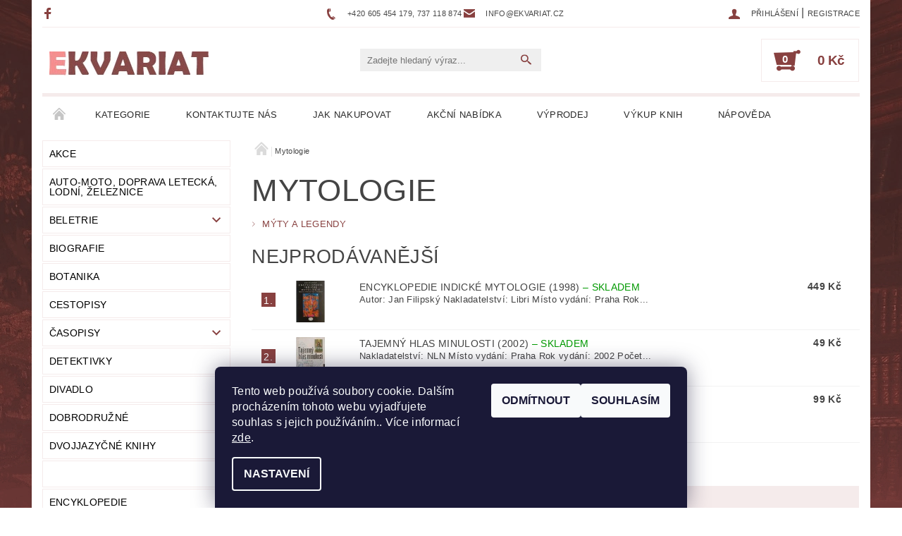

--- FILE ---
content_type: text/html; charset=utf-8
request_url: https://www.ekvariat.cz/mytologie/
body_size: 26938
content:
<!DOCTYPE html>
<html id="css" xml:lang='cs' lang='cs' class="external-fonts-loaded">
    <head>
        <link rel="preconnect" href="https://cdn.myshoptet.com" /><link rel="dns-prefetch" href="https://cdn.myshoptet.com" /><link rel="preload" href="https://cdn.myshoptet.com/prj/dist/master/cms/libs/jquery/jquery-1.11.3.min.js" as="script" />        <script>
dataLayer = [];
dataLayer.push({'shoptet' : {
    "pageId": 1299,
    "pageType": "category",
    "currency": "CZK",
    "currencyInfo": {
        "decimalSeparator": ",",
        "exchangeRate": 1,
        "priceDecimalPlaces": 2,
        "symbol": "K\u010d",
        "symbolLeft": 0,
        "thousandSeparator": " "
    },
    "language": "cs",
    "projectId": 487905,
    "category": {
        "guid": "54075703-0165-11ef-b579-f62a9e19e24e",
        "path": "Mytologie",
        "parentCategoryGuid": null
    },
    "cartInfo": {
        "id": null,
        "freeShipping": false,
        "freeShippingFrom": null,
        "leftToFreeGift": {
            "formattedPrice": "0 K\u010d",
            "priceLeft": 0
        },
        "freeGift": false,
        "leftToFreeShipping": {
            "priceLeft": null,
            "dependOnRegion": null,
            "formattedPrice": null
        },
        "discountCoupon": [],
        "getNoBillingShippingPrice": {
            "withoutVat": 0,
            "vat": 0,
            "withVat": 0
        },
        "cartItems": [],
        "taxMode": "ORDINARY"
    },
    "cart": [],
    "customer": {
        "priceRatio": 1,
        "priceListId": 1,
        "groupId": null,
        "registered": false,
        "mainAccount": false
    }
}});
dataLayer.push({'cookie_consent' : {
    "marketing": "denied",
    "analytics": "denied"
}});
document.addEventListener('DOMContentLoaded', function() {
    shoptet.consent.onAccept(function(agreements) {
        if (agreements.length == 0) {
            return;
        }
        dataLayer.push({
            'cookie_consent' : {
                'marketing' : (agreements.includes(shoptet.config.cookiesConsentOptPersonalisation)
                    ? 'granted' : 'denied'),
                'analytics': (agreements.includes(shoptet.config.cookiesConsentOptAnalytics)
                    ? 'granted' : 'denied')
            },
            'event': 'cookie_consent'
        });
    });
});
</script>

        <meta http-equiv="content-type" content="text/html; charset=utf-8" />
        <title>Mytologie| Ekvariat - ekvariat.cz</title>

        <meta name="viewport" content="width=device-width, initial-scale=1.0" />
        <meta name="format-detection" content="telephone=no" />

        
            <meta property="og:type" content="website"><meta property="og:site_name" content="ekvariat.cz"><meta property="og:url" content="https://www.ekvariat.cz/mytologie/"><meta property="og:title" content="Mytologie| Ekvariat - ekvariat.cz"><meta name="author" content="EKVARIAT"><meta name="web_author" content="Shoptet.cz"><meta name="dcterms.rightsHolder" content="www.ekvariat.cz"><meta name="robots" content="index,follow"><meta property="og:image" content="https://cdn.myshoptet.com/usr/www.ekvariat.cz/user/front_images/ogImage/hp.jpg?t=1769003829"><meta property="og:description" content="Mytologie, věda zabývající se studie mýtů, egyptská mytologie, řecká mytologie, římská mytologie, vyprávění příběhů"><meta name="description" content="Mytologie, věda zabývající se studie mýtů, egyptská mytologie, řecká mytologie, římská mytologie, vyprávění příběhů">
        


                                                <link rel="next" href="/mytologie/strana-2/" />
                    
        <noscript>
            <style media="screen">
                #category-filter-hover {
                    display: block !important;
                }
            </style>
        </noscript>
        
    <link href="https://cdn.myshoptet.com/prj/dist/master/shop/dist/font-shoptet-05.css.5fd2e4de7b3b9cde3d11.css" rel="stylesheet">    <script>
        var oldBrowser = false;
    </script>
    <!--[if lt IE 9]>
        <script src="https://cdnjs.cloudflare.com/ajax/libs/html5shiv/3.7.3/html5shiv.js"></script>
        <script>
            var oldBrowser = '<strong>Upozornění!</strong> Používáte zastaralý prohlížeč, který již není podporován. Prosím <a href="https://www.whatismybrowser.com/" target="_blank" rel="nofollow">aktualizujte svůj prohlížeč</a> a zvyšte své UX.';
        </script>
    <![endif]-->

        <style>:root {--color-primary: #884140;--color-primary-h: 1;--color-primary-s: 36%;--color-primary-l: 39%;--color-primary-hover: #884140;--color-primary-hover-h: 1;--color-primary-hover-s: 36%;--color-primary-hover-l: 39%;--color-secondary: #884140;--color-secondary-h: 1;--color-secondary-s: 36%;--color-secondary-l: 39%;--color-secondary-hover: #F5EBEB;--color-secondary-hover-h: 0;--color-secondary-hover-s: 33%;--color-secondary-hover-l: 94%;--color-tertiary: #000000;--color-tertiary-h: 0;--color-tertiary-s: 0%;--color-tertiary-l: 0%;--color-tertiary-hover: #000000;--color-tertiary-hover-h: 0;--color-tertiary-hover-s: 0%;--color-tertiary-hover-l: 0%;--color-header-background: #ffffff;--template-font: "sans-serif";--template-headings-font: "sans-serif";--header-background-url: none;--cookies-notice-background: #1A1937;--cookies-notice-color: #F8FAFB;--cookies-notice-button-hover: #f5f5f5;--cookies-notice-link-hover: #27263f;--templates-update-management-preview-mode-content: "Náhled aktualizací šablony je aktivní pro váš prohlížeč."}</style>

        <style>:root {--logo-x-position: 9px;--logo-y-position: 4px;--front-image-x-position: 319px;--front-image-y-position: 0px;}</style>

        <link href="https://cdn.myshoptet.com/prj/dist/master/shop/dist/main-05.css.1b62aa3d069f1dba0ebf.css" rel="stylesheet" media="screen" />

        <link rel="stylesheet" href="https://cdn.myshoptet.com/prj/dist/master/cms/templates/frontend_templates/_/css/print.css" media="print" />
                            <link rel="shortcut icon" href="/favicon.ico" type="image/x-icon" />
                                    <link rel="canonical" href="https://www.ekvariat.cz/mytologie/" />
        
        
        
        
                
                            <style>
                    /* custom background */
                    #main-wrapper {
                                                    background-color: #884140 !important;
                                                                            background-position: top center !important;
                            background-repeat: no-repeat !important;
                                                                            background-attachment: scroll !important;
                                                                            background-image: url('https://cdn.myshoptet.com/usr/www.ekvariat.cz/user/frontend_backgrounds/knihypozadi23-3.png') !important;
                                            }
                </style>
                    
                <script>var shoptet = shoptet || {};shoptet.abilities = {"about":{"generation":2,"id":"05"},"config":{"category":{"product":{"image_size":"detail_alt_1"}},"navigation_breakpoint":991,"number_of_active_related_products":2,"product_slider":{"autoplay":false,"autoplay_speed":3000,"loop":true,"navigation":true,"pagination":true,"shadow_size":0}},"elements":{"recapitulation_in_checkout":true},"feature":{"directional_thumbnails":false,"extended_ajax_cart":false,"extended_search_whisperer":false,"fixed_header":false,"images_in_menu":false,"product_slider":false,"simple_ajax_cart":true,"smart_labels":false,"tabs_accordion":false,"tabs_responsive":false,"top_navigation_menu":false,"user_action_fullscreen":false}};shoptet.design = {"template":{"name":"Rock","colorVariant":"Seven"},"layout":{"homepage":"catalog4","subPage":"catalog3","productDetail":"catalog3"},"colorScheme":{"conversionColor":"#884140","conversionColorHover":"#F5EBEB","color1":"#884140","color2":"#884140","color3":"#000000","color4":"#000000"},"fonts":{"heading":"sans-serif","text":"sans-serif"},"header":{"backgroundImage":null,"image":null,"logo":"https:\/\/www.ekvariat.czuser\/logos\/logo.jpg","color":"#ffffff"},"background":{"enabled":true,"color":{"enabled":true,"color":"#884140"},"image":{"url":"https:\/\/www.ekvariat.czuser\/frontend_backgrounds\/knihypozadi23-3.png","attachment":"scroll","position":"center"}}};shoptet.config = {};shoptet.events = {};shoptet.runtime = {};shoptet.content = shoptet.content || {};shoptet.updates = {};shoptet.messages = [];shoptet.messages['lightboxImg'] = "Obrázek";shoptet.messages['lightboxOf'] = "z";shoptet.messages['more'] = "Více";shoptet.messages['cancel'] = "Zrušit";shoptet.messages['removedItem'] = "Položka byla odstraněna z košíku.";shoptet.messages['discountCouponWarning'] = "Zapomněli jste uplatnit slevový kupón. Pro pokračování jej uplatněte pomocí tlačítka vedle vstupního pole, nebo jej smažte.";shoptet.messages['charsNeeded'] = "Prosím, použijte minimálně 3 znaky!";shoptet.messages['invalidCompanyId'] = "Neplané IČ, povoleny jsou pouze číslice";shoptet.messages['needHelp'] = "Potřebujete pomoc?";shoptet.messages['showContacts'] = "Zobrazit kontakty";shoptet.messages['hideContacts'] = "Skrýt kontakty";shoptet.messages['ajaxError'] = "Došlo k chybě; obnovte prosím stránku a zkuste to znovu.";shoptet.messages['variantWarning'] = "Zvolte prosím variantu produktu.";shoptet.messages['chooseVariant'] = "Zvolte variantu";shoptet.messages['unavailableVariant'] = "Tato varianta není dostupná a není možné ji objednat.";shoptet.messages['withVat'] = "včetně DPH";shoptet.messages['withoutVat'] = "bez DPH";shoptet.messages['toCart'] = "Do košíku";shoptet.messages['emptyCart'] = "Prázdný košík";shoptet.messages['change'] = "Změnit";shoptet.messages['chosenBranch'] = "Zvolená pobočka";shoptet.messages['validatorRequired'] = "Povinné pole";shoptet.messages['validatorEmail'] = "Prosím vložte platnou e-mailovou adresu";shoptet.messages['validatorUrl'] = "Prosím vložte platnou URL adresu";shoptet.messages['validatorDate'] = "Prosím vložte platné datum";shoptet.messages['validatorNumber'] = "Vložte číslo";shoptet.messages['validatorDigits'] = "Prosím vložte pouze číslice";shoptet.messages['validatorCheckbox'] = "Zadejte prosím všechna povinná pole";shoptet.messages['validatorConsent'] = "Bez souhlasu nelze odeslat.";shoptet.messages['validatorPassword'] = "Hesla se neshodují";shoptet.messages['validatorInvalidPhoneNumber'] = "Vyplňte prosím platné telefonní číslo bez předvolby.";shoptet.messages['validatorInvalidPhoneNumberSuggestedRegion'] = "Neplatné číslo — navržený region: %1";shoptet.messages['validatorInvalidCompanyId'] = "Neplatné IČ, musí být ve tvaru jako %1";shoptet.messages['validatorFullName'] = "Nezapomněli jste příjmení?";shoptet.messages['validatorHouseNumber'] = "Prosím zadejte správné číslo domu";shoptet.messages['validatorZipCode'] = "Zadané PSČ neodpovídá zvolené zemi";shoptet.messages['validatorShortPhoneNumber'] = "Telefonní číslo musí mít min. 8 znaků";shoptet.messages['choose-personal-collection'] = "Prosím vyberte místo doručení u osobního odběru, není zvoleno.";shoptet.messages['choose-external-shipping'] = "Upřesněte prosím vybraný způsob dopravy";shoptet.messages['choose-ceska-posta'] = "Pobočka České Pošty není určena, zvolte prosím některou";shoptet.messages['choose-hupostPostaPont'] = "Pobočka Maďarské pošty není vybrána, zvolte prosím nějakou";shoptet.messages['choose-postSk'] = "Pobočka Slovenské pošty není zvolena, vyberte prosím některou";shoptet.messages['choose-ulozenka'] = "Pobočka Uloženky nebyla zvolena, prosím vyberte některou";shoptet.messages['choose-zasilkovna'] = "Pobočka Zásilkovny nebyla zvolena, prosím vyberte některou";shoptet.messages['choose-ppl-cz'] = "Pobočka PPL ParcelShop nebyla vybrána, vyberte prosím jednu";shoptet.messages['choose-glsCz'] = "Pobočka GLS ParcelShop nebyla zvolena, prosím vyberte některou";shoptet.messages['choose-dpd-cz'] = "Ani jedna z poboček služby DPD Parcel Shop nebyla zvolená, prosím vyberte si jednu z možností.";shoptet.messages['watchdogType'] = "Je zapotřebí vybrat jednu z možností u sledování produktu.";shoptet.messages['watchdog-consent-required'] = "Musíte zaškrtnout všechny povinné souhlasy";shoptet.messages['watchdogEmailEmpty'] = "Prosím vyplňte e-mail";shoptet.messages['privacyPolicy'] = 'Musíte souhlasit s ochranou osobních údajů';shoptet.messages['amountChanged'] = '(množství bylo změněno)';shoptet.messages['unavailableCombination'] = 'Není k dispozici v této kombinaci';shoptet.messages['specifyShippingMethod'] = 'Upřesněte dopravu';shoptet.messages['PIScountryOptionMoreBanks'] = 'Možnost platby z %1 bank';shoptet.messages['PIScountryOptionOneBank'] = 'Možnost platby z 1 banky';shoptet.messages['PIScurrencyInfoCZK'] = 'V měně CZK lze zaplatit pouze prostřednictvím českých bank.';shoptet.messages['PIScurrencyInfoHUF'] = 'V měně HUF lze zaplatit pouze prostřednictvím maďarských bank.';shoptet.messages['validatorVatIdWaiting'] = "Ověřujeme";shoptet.messages['validatorVatIdValid'] = "Ověřeno";shoptet.messages['validatorVatIdInvalid'] = "DIČ se nepodařilo ověřit, i přesto můžete objednávku dokončit";shoptet.messages['validatorVatIdInvalidOrderForbid'] = "Zadané DIČ nelze nyní ověřit, protože služba ověřování je dočasně nedostupná. Zkuste opakovat zadání později, nebo DIČ vymažte s vaši objednávku dokončete v režimu OSS. Případně kontaktujte prodejce.";shoptet.messages['validatorVatIdInvalidOssRegime'] = "Zadané DIČ nemůže být ověřeno, protože služba ověřování je dočasně nedostupná. Vaše objednávka bude dokončena v režimu OSS. Případně kontaktujte prodejce.";shoptet.messages['previous'] = "Předchozí";shoptet.messages['next'] = "Následující";shoptet.messages['close'] = "Zavřít";shoptet.messages['imageWithoutAlt'] = "Tento obrázek nemá popisek";shoptet.messages['newQuantity'] = "Nové množství:";shoptet.messages['currentQuantity'] = "Aktuální množství:";shoptet.messages['quantityRange'] = "Prosím vložte číslo v rozmezí %1 a %2";shoptet.messages['skipped'] = "Přeskočeno";shoptet.messages.validator = {};shoptet.messages.validator.nameRequired = "Zadejte jméno a příjmení.";shoptet.messages.validator.emailRequired = "Zadejte e-mailovou adresu (např. jan.novak@example.com).";shoptet.messages.validator.phoneRequired = "Zadejte telefonní číslo.";shoptet.messages.validator.messageRequired = "Napište komentář.";shoptet.messages.validator.descriptionRequired = shoptet.messages.validator.messageRequired;shoptet.messages.validator.captchaRequired = "Vyplňte bezpečnostní kontrolu.";shoptet.messages.validator.consentsRequired = "Potvrďte svůj souhlas.";shoptet.messages.validator.scoreRequired = "Zadejte počet hvězdiček.";shoptet.messages.validator.passwordRequired = "Zadejte heslo, které bude obsahovat min. 4 znaky.";shoptet.messages.validator.passwordAgainRequired = shoptet.messages.validator.passwordRequired;shoptet.messages.validator.currentPasswordRequired = shoptet.messages.validator.passwordRequired;shoptet.messages.validator.birthdateRequired = "Zadejte datum narození.";shoptet.messages.validator.billFullNameRequired = "Zadejte jméno a příjmení.";shoptet.messages.validator.deliveryFullNameRequired = shoptet.messages.validator.billFullNameRequired;shoptet.messages.validator.billStreetRequired = "Zadejte název ulice.";shoptet.messages.validator.deliveryStreetRequired = shoptet.messages.validator.billStreetRequired;shoptet.messages.validator.billHouseNumberRequired = "Zadejte číslo domu.";shoptet.messages.validator.deliveryHouseNumberRequired = shoptet.messages.validator.billHouseNumberRequired;shoptet.messages.validator.billZipRequired = "Zadejte PSČ.";shoptet.messages.validator.deliveryZipRequired = shoptet.messages.validator.billZipRequired;shoptet.messages.validator.billCityRequired = "Zadejte název města.";shoptet.messages.validator.deliveryCityRequired = shoptet.messages.validator.billCityRequired;shoptet.messages.validator.companyIdRequired = "Zadejte IČ.";shoptet.messages.validator.vatIdRequired = "Zadejte DIČ.";shoptet.messages.validator.billCompanyRequired = "Zadejte název společnosti.";shoptet.messages['loading'] = "Načítám…";shoptet.messages['stillLoading'] = "Stále načítám…";shoptet.messages['loadingFailed'] = "Načtení se nezdařilo. Zkuste to znovu.";shoptet.messages['productsSorted'] = "Produkty seřazeny.";shoptet.messages['formLoadingFailed'] = "Formulář se nepodařilo načíst. Zkuste to prosím znovu.";shoptet.messages.moreInfo = "Více informací";shoptet.config.orderingProcess = {active: false,step: false};shoptet.config.documentsRounding = '3';shoptet.config.documentPriceDecimalPlaces = '0';shoptet.config.thousandSeparator = ' ';shoptet.config.decSeparator = ',';shoptet.config.decPlaces = '2';shoptet.config.decPlacesSystemDefault = '2';shoptet.config.currencySymbol = 'Kč';shoptet.config.currencySymbolLeft = '0';shoptet.config.defaultVatIncluded = 1;shoptet.config.defaultProductMaxAmount = 9999;shoptet.config.inStockAvailabilityId = -1;shoptet.config.defaultProductMaxAmount = 9999;shoptet.config.inStockAvailabilityId = -1;shoptet.config.cartActionUrl = '/action/Cart';shoptet.config.advancedOrderUrl = '/action/Cart/GetExtendedOrder/';shoptet.config.cartContentUrl = '/action/Cart/GetCartContent/';shoptet.config.stockAmountUrl = '/action/ProductStockAmount/';shoptet.config.addToCartUrl = '/action/Cart/addCartItem/';shoptet.config.removeFromCartUrl = '/action/Cart/deleteCartItem/';shoptet.config.updateCartUrl = '/action/Cart/setCartItemAmount/';shoptet.config.addDiscountCouponUrl = '/action/Cart/addDiscountCoupon/';shoptet.config.setSelectedGiftUrl = '/action/Cart/setSelectedGift/';shoptet.config.rateProduct = '/action/ProductDetail/RateProduct/';shoptet.config.customerDataUrl = '/action/OrderingProcess/step2CustomerAjax/';shoptet.config.registerUrl = '/registrace/';shoptet.config.agreementCookieName = 'site-agreement';shoptet.config.cookiesConsentUrl = '/action/CustomerCookieConsent/';shoptet.config.cookiesConsentIsActive = 1;shoptet.config.cookiesConsentOptAnalytics = 'analytics';shoptet.config.cookiesConsentOptPersonalisation = 'personalisation';shoptet.config.cookiesConsentOptNone = 'none';shoptet.config.cookiesConsentRefuseDuration = 30;shoptet.config.cookiesConsentName = 'CookiesConsent';shoptet.config.agreementCookieExpire = 1;shoptet.config.cookiesConsentSettingsUrl = '/cookies-settings/';shoptet.config.fonts = {"custom":{"families":["shoptet"],"urls":["https:\/\/cdn.myshoptet.com\/prj\/dist\/master\/shop\/dist\/font-shoptet-05.css.5fd2e4de7b3b9cde3d11.css"]}};shoptet.config.mobileHeaderVersion = '1';shoptet.config.fbCAPIEnabled = false;shoptet.config.fbPixelEnabled = false;shoptet.config.fbCAPIUrl = '/action/FacebookCAPI/';shoptet.content.regexp = /strana-[0-9]+[\/]/g;shoptet.content.colorboxHeader = '<div class="colorbox-html-content">';shoptet.content.colorboxFooter = '</div>';shoptet.customer = {};shoptet.csrf = shoptet.csrf || {};shoptet.csrf.token = 'csrf_dEQ6jhRM2c1d4f832dd95b7e';shoptet.csrf.invalidTokenModal = '<div><h2>Přihlaste se prosím znovu</h2><p>Omlouváme se, ale Váš CSRF token pravděpodobně vypršel. Abychom mohli udržet Vaši bezpečnost na co největší úrovni potřebujeme, abyste se znovu přihlásili.</p><p>Děkujeme za pochopení.</p><div><a href="/login/?backTo=%2Fmytologie%2F">Přihlášení</a></div></div> ';shoptet.csrf.formsSelector = 'csrf-enabled';shoptet.csrf.submitListener = true;shoptet.csrf.validateURL = '/action/ValidateCSRFToken/Index/';shoptet.csrf.refreshURL = '/action/RefreshCSRFTokenNew/Index/';shoptet.csrf.enabled = false;shoptet.config.googleAnalytics ||= {};shoptet.config.googleAnalytics.isGa4Enabled = true;shoptet.config.googleAnalytics.route ||= {};shoptet.config.googleAnalytics.route.ua = "UA";shoptet.config.googleAnalytics.route.ga4 = "GA4";shoptet.config.ums_a11y_category_page = true;shoptet.config.discussion_rating_forms = false;shoptet.config.ums_forms_redesign = false;shoptet.config.showPriceWithoutVat = '';shoptet.config.ums_a11y_login = false;</script>
        <script src="https://cdn.myshoptet.com/prj/dist/master/cms/libs/jquery/jquery-1.11.3.min.js"></script><script src="https://cdn.myshoptet.com/prj/dist/master/cms/libs/jquery/jquery-migrate-1.4.1.min.js"></script><script src="https://cdn.myshoptet.com/prj/dist/master/cms/libs/jquery/jquery-ui-1.8.24.min.js"></script>
    <script src="https://cdn.myshoptet.com/prj/dist/master/shop/dist/main-05.js.8c719cec2608516bd9d7.js"></script>
<script src="https://cdn.myshoptet.com/prj/dist/master/shop/dist/shared-2g.js.aa13ef3ecca51cd89ec5.js"></script><script src="https://cdn.myshoptet.com/prj/dist/master/cms/libs/jqueryui/i18n/datepicker-cs.js"></script><script>if (window.self !== window.top) {const script = document.createElement('script');script.type = 'module';script.src = "https://cdn.myshoptet.com/prj/dist/master/shop/dist/editorPreview.js.e7168e827271d1c16a1d.js";document.body.appendChild(script);}</script>        <script>
            jQuery.extend(jQuery.cybergenicsFormValidator.messages, {
                required: "Povinné pole",
                email: "Prosím vložte platnou e-mailovou adresu",
                url: "Prosím vložte platnou URL adresu",
                date: "Prosím vložte platné datum",
                number: "Vložte číslo",
                digits: "Prosím vložte pouze číslice",
                checkbox: "Zadejte prosím všechna povinná pole",
                validatorConsent: "Bez souhlasu nelze odeslat.",
                password: "Hesla se neshodují",
                invalidPhoneNumber: "Vyplňte prosím platné telefonní číslo bez předvolby.",
                invalidCompanyId: 'Nevalidní IČ, musí mít přesně 8 čísel (před kratší IČ lze dát nuly)',
                fullName: "Nezapomněli jste příjmení?",
                zipCode: "Zadané PSČ neodpovídá zvolené zemi",
                houseNumber: "Prosím zadejte správné číslo domu",
                shortPhoneNumber: "Telefonní číslo musí mít min. 8 znaků",
                privacyPolicy: "Musíte souhlasit s ochranou osobních údajů"
            });
        </script>
                                    
                
        
        <!-- User include -->
                <!-- service 619(267) html code header -->
<link href="https://cdn.myshoptet.com/usr/fvstudio.myshoptet.com/user/documents/addons/cartupsell.min.css?24.11.1" rel="stylesheet">
<!-- project html code header -->
<div id="obsah"></div>

<script>
fetch('https://www.ekvariat.cz/user/documents/upload/head_HTML.html')
  .then(response => response.text())
  .then(data => {
    document.getElementById('obsah').innerHTML = data;
  });
</script>

        <!-- /User include -->
                                <!-- Global site tag (gtag.js) - Google Analytics -->
    <script async src="https://www.googletagmanager.com/gtag/js?id=G-C1YP2PGCQE"></script>
    <script>
        
        window.dataLayer = window.dataLayer || [];
        function gtag(){dataLayer.push(arguments);}
        

                    console.debug('default consent data');

            gtag('consent', 'default', {"ad_storage":"denied","analytics_storage":"denied","ad_user_data":"denied","ad_personalization":"denied","wait_for_update":500});
            dataLayer.push({
                'event': 'default_consent'
            });
        
        gtag('js', new Date());

        
                gtag('config', 'G-C1YP2PGCQE', {"groups":"GA4","send_page_view":false,"content_group":"category","currency":"CZK","page_language":"cs"});
        
                gtag('config', 'AW-10859674845', {"allow_enhanced_conversions":true});
        
        
        
        
        
                    gtag('event', 'page_view', {"send_to":"GA4","page_language":"cs","content_group":"category","currency":"CZK"});
        
        
        
        
        
        
        
        
        
        
        
        
        
        document.addEventListener('DOMContentLoaded', function() {
            if (typeof shoptet.tracking !== 'undefined') {
                for (var id in shoptet.tracking.bannersList) {
                    gtag('event', 'view_promotion', {
                        "send_to": "UA",
                        "promotions": [
                            {
                                "id": shoptet.tracking.bannersList[id].id,
                                "name": shoptet.tracking.bannersList[id].name,
                                "position": shoptet.tracking.bannersList[id].position
                            }
                        ]
                    });
                }
            }

            shoptet.consent.onAccept(function(agreements) {
                if (agreements.length !== 0) {
                    console.debug('gtag consent accept');
                    var gtagConsentPayload =  {
                        'ad_storage': agreements.includes(shoptet.config.cookiesConsentOptPersonalisation)
                            ? 'granted' : 'denied',
                        'analytics_storage': agreements.includes(shoptet.config.cookiesConsentOptAnalytics)
                            ? 'granted' : 'denied',
                                                                                                'ad_user_data': agreements.includes(shoptet.config.cookiesConsentOptPersonalisation)
                            ? 'granted' : 'denied',
                        'ad_personalization': agreements.includes(shoptet.config.cookiesConsentOptPersonalisation)
                            ? 'granted' : 'denied',
                        };
                    console.debug('update consent data', gtagConsentPayload);
                    gtag('consent', 'update', gtagConsentPayload);
                    dataLayer.push(
                        { 'event': 'update_consent' }
                    );
                }
            });
        });
    </script>

                
                                                    </head>
    <body class="desktop id-1299 in-mytologie template-05 type-category page-category ajax-add-to-cart">
    
        <div id="fb-root"></div>
        <script>
            window.fbAsyncInit = function() {
                FB.init({
//                    appId            : 'your-app-id',
                    autoLogAppEvents : true,
                    xfbml            : true,
                    version          : 'v19.0'
                });
            };
        </script>
        <script async defer crossorigin="anonymous" src="https://connect.facebook.net/cs_CZ/sdk.js"></script>
    
        
    
    <div id="main-wrapper">
        <div id="main-wrapper-in" class="large-12 medium-12 small-12">
            <div id="main" class="large-12 medium-12 small-12 row">

                

                <div id="header" class="large-12 medium-12 small-12 columns">
                    <header id="header-in" class="large-12 medium-12 small-12 row collapse">
                        
<div class="row header-info">
                <div class="large-4 medium-2  small-12 left hide-for-small">
                            <span class="checkout-facebook header-social-icon">
                    <a href="https://www.facebook.com/Ekvariat.cz/" title="Facebook" target="_blank">&nbsp;</a>
                </span>
                                </div>
        
        <div class="large-4 medium-6 small-12 columns">

            <div class="row collapse header-contacts">
                                                                                        <div class="large-6 tac medium-6 small-6 header-phone columns left">
                        <a href="tel:+420605454179,737118874" title="Telefon"><span>+420 605 454 179, 737 118 874</span></a>
                    </div>
                                                    <div class="large-6 tac medium-6 small-6 header-email columns left">
                                                    <a href="mailto:info@ekvariat.cz"><span>info@ekvariat.cz</span></a>
                                            </div>
                            </div>
        </div>
    
    <div class="large-4 medium-4 small-12 left top-links-holder">
                                <div id="top-links">
            <span class="responsive-mobile-visible responsive-all-hidden box-account-links-trigger-wrap">
                <span class="box-account-links-trigger"></span>
            </span>
            <ul class="responsive-mobile-hidden box-account-links list-inline list-reset">
                
                                                                                                        <li>
                                    <a class="icon-account-login" href="/login/?backTo=%2Fmytologie%2F" title="Přihlášení" data-testid="signin" rel="nofollow"><span>Přihlášení</span></a>
                                </li>
                                <li>
                                    <span class="responsive-mobile-hidden"> |</span>
                                    <a href="/registrace/" title="Registrace" data-testid="headerSignup" rel="nofollow">Registrace</a>
                                </li>
                                                                                        
            </ul>
        </div>
    </div>
</div>
<div class="header-center row">
    
    <div class="large-4 medium-4 small-6">
                                <a href="/" title="EKVARIAT" id="logo" data-testid="linkWebsiteLogo"><img src="https://cdn.myshoptet.com/usr/www.ekvariat.cz/user/logos/logo.jpg" alt="EKVARIAT" /></a>
    </div>
    
    <div class="large-4 medium-4 small-12">
                <div class="searchform large-8 medium-12 small-12" itemscope itemtype="https://schema.org/WebSite">
            <meta itemprop="headline" content="Mytologie"/>
<meta itemprop="url" content="https://www.ekvariat.cz"/>
        <meta itemprop="text" content="Mytologie, věda zabývající se studie mýtů, egyptská mytologie, řecká mytologie, římská mytologie, vyprávění příběhů"/>

            <form class="search-whisperer-wrap-v1 search-whisperer-wrap" action="/action/ProductSearch/prepareString/" method="post" itemprop="potentialAction" itemscope itemtype="https://schema.org/SearchAction" data-testid="searchForm">
                <fieldset>
                    <meta itemprop="target" content="https://www.ekvariat.cz/vyhledavani/?string={string}"/>
                    <div class="large-10 medium-8 small-10 left">
                        <input type="hidden" name="language" value="cs" />
                        <input type="search" name="string" itemprop="query-input" class="s-word" placeholder="Zadejte hledaný výraz..." autocomplete="off" data-testid="searchInput" />
                    </div>
                    <div class="tar large-2 medium-4 small-2 left">
                        <input type="submit" value="Hledat" class="b-search" data-testid="searchBtn" />
                    </div>
                    <div class="search-whisperer-container-js"></div>
                    <div class="search-notice large-12 medium-12 small-12" data-testid="searchMsg">Prosím, použijte minimálně 3 znaky!</div>
                </fieldset>
            </form>
        </div>
    </div>
    
    <div class="large-4 medium-4 small-6 tar">
                                
                        <div class="place-cart-here">
                <div id="header-cart-wrapper" class="header-cart-wrapper menu-element-wrap">
    <a href="/kosik/" id="header-cart" class="header-cart" data-testid="headerCart" rel="nofollow">
        
        
    <strong class="header-cart-count" data-testid="headerCartCount">
        <span>
                            0
                    </span>
    </strong>

        <strong class="header-cart-price" data-testid="headerCartPrice">
            0 Kč
        </strong>
    </a>

    <div id="cart-recapitulation" class="cart-recapitulation menu-element-submenu align-right hover-hidden" data-testid="popupCartWidget">
                    <div class="cart-reca-single darken tac" data-testid="cartTitle">
                Váš nákupní košík je prázdný            </div>
            </div>
</div>
            </div>
            </div>
    
</div>

             <nav id="menu" class="large-12 medium-12 small-12"><ul class="inline-list list-inline valign-top-inline left"><li class="first-line"><a href="/" id="a-home" data-testid="headerMenuItem">Úvodní stránka</a></li><li class="menu-item-external-15 navigation-submenu-trigger-wrap icon-menu-arrow-wrap">    <a href="https://www.ekvariat.cz/beletrie/"  data-testid="headerMenuItem">
        Kategorie
    </a>
</li><li class="menu-item-29">    <a href="/kontaktujte-nas/"  data-testid="headerMenuItem">
        Kontaktujte nás
    </a>
</li><li class="menu-item-27 navigation-submenu-trigger-wrap icon-menu-arrow-wrap">    <a href="/jak-nakupovat/"  data-testid="headerMenuItem">
        Jak nakupovat
    </a>
</li><li class="menu-item-711 navigation-submenu-trigger-wrap icon-menu-arrow-wrap">    <a href="/akcni-nabidka/"  data-testid="headerMenuItem">
        Akční nabídka
    </a>
</li><li class="menu-item-714 navigation-submenu-trigger-wrap icon-menu-arrow-wrap">    <a href="/vyprodej/"  data-testid="headerMenuItem">
        Výprodej
    </a>
</li><li class="menu-item-717 navigation-submenu-trigger-wrap icon-menu-arrow-wrap">    <a href="/vykup-knih/"  data-testid="headerMenuItem">
        Výkup knih
    </a>
</li><li class="menu-item-720 navigation-submenu-trigger-wrap icon-menu-arrow-wrap">    <a href="/napoveda/"  data-testid="headerMenuItem">
        Nápověda
    </a>
</li><li class="menu-item-1309">    <a href="/akce/"  data-testid="headerMenuItem">
        Akce
    </a>
</li><li class="menu-item-1185">    <a href="/auto-moto--doprava-letecka--lodni--zeleznice/"  data-testid="headerMenuItem">
        Auto-moto, doprava letecká, lodní, železnice
    </a>
</li><li class="menu-item-708">    <a href="/beletrie/"  data-testid="headerMenuItem">
        Beletrie
    </a>
</li><li class="menu-item-1032">    <a href="/biografie/"  data-testid="headerMenuItem">
        Biografie
    </a>
</li><li class="menu-item-822">    <a href="/botanika/"  data-testid="headerMenuItem">
        Botanika
    </a>
</li><li class="menu-item-846">    <a href="/cestopisy/"  data-testid="headerMenuItem">
        Cestopisy
    </a>
</li><li class="menu-item-879">    <a href="/casopisy/"  data-testid="headerMenuItem">
        Časopisy
    </a>
</li><li class="menu-item-723">    <a href="/detektivky/"  data-testid="headerMenuItem">
        Detektivky
    </a>
</li><li class="menu-item-867">    <a href="/divadlo/"  data-testid="headerMenuItem">
        Divadlo
    </a>
</li><li class="menu-item-819">    <a href="/dobrodruzne/"  data-testid="headerMenuItem">
        Dobrodružné
    </a>
</li><li class="menu-item-771">    <a href="/dvojjazycne-knihy/"  data-testid="headerMenuItem">
        Dvojjazyčné knihy
    </a>
</li><li class="menu-item-1011">    <a href="/dvojjazycne-knihy-2/"  data-testid="headerMenuItem">
        ‌
    </a>
</li><li class="menu-item-795">    <a href="/encyklopedie/"  data-testid="headerMenuItem">
        Encyklopedie
    </a>
</li><li class="menu-item-756">    <a href="/esoterika--okultismus/"  data-testid="headerMenuItem">
        Esoterika, Okultismus
    </a>
</li><li class="menu-item-765">    <a href="/fantasy/"  data-testid="headerMenuItem">
        Fantasy
    </a>
</li><li class="menu-item-1274">    <a href="/filozofie/"  data-testid="headerMenuItem">
        Filozofie
    </a>
</li><li class="menu-item-954">    <a href="/gramofonove-desky-lp/"  data-testid="headerMenuItem">
        Gramofonové desky LP
    </a>
</li><li class="menu-item-888">    <a href="/harlequin/"  data-testid="headerMenuItem">
        Harlequin
    </a>
</li><li class="menu-item-759">    <a href="/hobby/"  data-testid="headerMenuItem">
        Hobby
    </a>
</li><li class="menu-item-729">    <a href="/horory/"  data-testid="headerMenuItem">
        Horory
    </a>
</li><li class="menu-item-1002">    <a href="/horory-2/"  data-testid="headerMenuItem">
        ‌
    </a>
</li><li class="menu-item-927">    <a href="/hry/"  data-testid="headerMenuItem">
        Hry
    </a>
</li><li class="menu-item-1152">    <a href="/hudebni-nauka/"  data-testid="headerMenuItem">
        Hudební nauka
    </a>
</li><li class="menu-item-873">    <a href="/humor/"  data-testid="headerMenuItem">
        Humor
    </a>
</li><li class="menu-item-789">    <a href="/komiksy/"  data-testid="headerMenuItem">
        Komiksy
    </a>
</li><li class="menu-item-945">    <a href="/kucharky/"  data-testid="headerMenuItem">
        Kuchařky
    </a>
</li><li class="menu-item-861">    <a href="/leporela/"  data-testid="headerMenuItem">
        Leporela
    </a>
</li><li class="menu-item-786">    <a href="/levne-knihy/"  data-testid="headerMenuItem">
        Levné knihy
    </a>
</li><li class="menu-item-978">    <a href="/literatura-cizojazycna/"  data-testid="headerMenuItem">
        Literatura cizojazyčná
    </a>
</li><li class="menu-item-855">    <a href="/literatura-duchovni/"  data-testid="headerMenuItem">
        Literatura duchovní
    </a>
</li><li class="menu-item-843">    <a href="/literatura-eroticka/"  data-testid="headerMenuItem">
        Literatura erotická
    </a>
</li><li class="menu-item-1005">    <a href="/literatura-eroticka-2/"  data-testid="headerMenuItem">
        ‌
    </a>
</li><li class="menu-item-876">    <a href="/literatura-faktu/"  data-testid="headerMenuItem">
        Literatura faktu
    </a>
</li><li class="menu-item-1188">    <a href="/literatura-historicka/"  data-testid="headerMenuItem">
        Literatura historická
    </a>
</li><li class="menu-item-750">    <a href="/literatura-lekarska/"  data-testid="headerMenuItem">
        Literatura lékařská
    </a>
</li><li class="menu-item-741">    <a href="/literatura-naucna/"  data-testid="headerMenuItem">
        Literatura naučná
    </a>
</li><li class="menu-item-1277">    <a href="/literatura-technicka/"  data-testid="headerMenuItem">
        Literatura technická
    </a>
</li><li class="menu-item-1321">    <a href="/literatura-valecna/"  data-testid="headerMenuItem">
        Literatura válečná
    </a>
</li><li class="menu-item-1327">    <a href="/mapy/"  data-testid="headerMenuItem">
        Mapy
    </a>
</li><li class="menu-item-921">    <a href="/mistopis/"  data-testid="headerMenuItem">
        Místopis
    </a>
</li><li class="menu-item-903">    <a href="/nabozenstvi/"  data-testid="headerMenuItem">
        Náboženství
    </a>
</li><li class="menu-item-1299">    <a href="/mytologie/"  data-testid="headerMenuItem">
        Mytologie
    </a>
</li><li class="menu-item-1125">    <a href="/noviny/"  data-testid="headerMenuItem">
        Noviny
    </a>
</li><li class="menu-item-1260">    <a href="/osobni-rozvoj/"  data-testid="headerMenuItem">
        Osobní rozvoj
    </a>
</li><li class="menu-item-900">    <a href="/modely--vystrihovanky/"  data-testid="headerMenuItem">
        Modely, vystřihovánky
    </a>
</li><li class="menu-item-1236">    <a href="/pexesa/"  data-testid="headerMenuItem">
        Pexesa
    </a>
</li><li class="menu-item-915">    <a href="/poezie/"  data-testid="headerMenuItem">
        Poezie
    </a>
</li><li class="menu-item-1333">    <a href="/pohlednice/"  data-testid="headerMenuItem">
        Pohlednice
    </a>
</li><li class="menu-item-1206">    <a href="/politologie--sociologie/"  data-testid="headerMenuItem">
        Politologie, Sociologie
    </a>
</li><li class="menu-item-1137">    <a href="/poezie2/"  data-testid="headerMenuItem">
        ​
    </a>
</li><li class="menu-item-735">    <a href="/pro-deti-a-mladez/"  data-testid="headerMenuItem">
        Pro děti a mládež
    </a>
</li><li class="menu-item-1041">    <a href="/psychologie/"  data-testid="headerMenuItem">
        Psychologie
    </a>
</li><li class="menu-item-807">    <a href="/rodokapsy--western/"  data-testid="headerMenuItem">
        Rodokapsy, Western
    </a>
</li><li class="menu-item-885">    <a href="/sci-fi/"  data-testid="headerMenuItem">
        Sci-fi
    </a>
</li><li class="menu-item-762">    <a href="/slovniky/"  data-testid="headerMenuItem">
        Slovníky
    </a>
</li><li class="menu-item-1110">    <a href="/sport/"  data-testid="headerMenuItem">
        Sport
    </a>
</li><li class="menu-item-816">    <a href="/thrillery/"  data-testid="headerMenuItem">
        Thrillery
    </a>
</li><li class="menu-item-768">    <a href="/ucebnice-cizich-jazyku/"  data-testid="headerMenuItem">
        Učebnice
    </a>
</li><li class="menu-item-1140">    <a href="/ucebnice2/"  data-testid="headerMenuItem">
        ​
    </a>
</li><li class="menu-item-1131">    <a href="/umeni/"  data-testid="headerMenuItem">
        Umění
    </a>
</li><li class="menu-item-894">    <a href="/vyrazeno-z-knihovny/"  data-testid="headerMenuItem">
        Vyřazeno z knihovny
    </a>
</li><li class="menu-item-828">    <a href="/zahady/"  data-testid="headerMenuItem">
        Záhady
    </a>
</li><li class="menu-item-744">    <a href="/zdravi/"  data-testid="headerMenuItem">
        Zdraví
    </a>
</li><li class="menu-item-924">    <a href="/zoologie/"  data-testid="headerMenuItem">
        Zoologie
    </a>
</li><li class="menu-item-1107">    <a href="/zpevniky--noty/"  data-testid="headerMenuItem">
        Zpěvníky, noty
    </a>
</li><li class="menu-item-1035">    <a href="/zobraz-vse/"  data-testid="headerMenuItem">
        Zobraz vše
    </a>
</li><li class="menu-item--5 navigation-submenu-trigger-wrap icon-menu-arrow-wrap">    <a href="/mapa-serveru/"  data-testid="headerMenuItem">
        Mapa serveru
    </a>
</li><li class="menu-item--51 navigation-submenu-trigger-wrap icon-menu-arrow-wrap">    <a href="/hodnoceni-obchodu/"  data-testid="headerMenuItem">
        Hodnocení obchodu
    </a>
</li></ul><div id="menu-helper-wrapper"><div id="menu-helper" data-testid="hamburgerMenu">&nbsp;</div><ul id="menu-helper-box"></ul></div></nav>

<script>
$(document).ready(function() {
    checkSearchForm($('.searchform'), "Prosím, použijte minimálně 3 znaky!");
});
var userOptions = {
    carousel : {
        stepTimer : 7000,
        fadeTimer : 800
    }
};
</script>


                    </header>
                </div>
                <div id="main-in" class="large-12 medium-12 small-12 columns">
                    <div id="main-in-in" class="large-12 medium-12 small-12">
                        
                        <div id="content" class="large-12 medium-12 small-12 row">
                            
                                                                    <aside id="column-l" class="large-3 medium-3 small-12 columns sidebar">
                                        <div id="column-l-in">
                                                                                                                                                <div class="box-even">
                        
<div id="categories">
                        <div class="categories cat-01" id="cat-1309">
                <div class="topic"><a href="/akce/">Akce</a></div>
        

    </div>
            <div class="categories cat-02" id="cat-1185">
                <div class="topic"><a href="/auto-moto--doprava-letecka--lodni--zeleznice/">Auto-moto, doprava letecká, lodní, železnice</a></div>
        

    </div>
            <div class="categories cat-01 expandable" id="cat-708">
                <div class="topic"><a href="/beletrie/">Beletrie</a></div>
        
<ul >
                <li ><a href="/ceska/" title="Česká">Česká</a>
            </li>             <li ><a href="/historicka/" title="Historická">Historická</a>
                            </li>             <li ><a href="/valecna/" title="Válečná">Válečná</a>
                            </li>             <li ><a href="/zahranicni/" title="Zahraniční">Zahraniční</a>
                            </li>     </ul> 
    </div>
            <div class="categories cat-02" id="cat-1032">
                <div class="topic"><a href="/biografie/">Biografie</a></div>
        

    </div>
            <div class="categories cat-01" id="cat-822">
                <div class="topic"><a href="/botanika/">Botanika</a></div>
        

    </div>
            <div class="categories cat-02" id="cat-846">
                <div class="topic"><a href="/cestopisy/">Cestopisy</a></div>
        

    </div>
            <div class="categories cat-01 expandable" id="cat-879">
                <div class="topic"><a href="/casopisy/">Časopisy</a></div>
        
<ul >
                <li ><a href="/auto-moto--doprava/" title="Auto-moto, doprava">Auto-moto, doprava</a>
                            </li>             <li ><a href="/detske/" title="Dětské">Dětské</a>
                            </li>             <li ><a href="/dobrodruzne-2/" title="Dobrodružné">Dobrodružné</a>
                            </li>             <li ><a href="/eroticke/" title="Erotické">Erotické</a>
                            </li>             <li ><a href="/herni/" title="Herní">Herní</a>
            </li>             <li ><a href="/komiksy-2/" title="Komiksy">Komiksy</a>
                            </li>             <li ><a href="/vojenske/" title="Vojenské">Vojenské</a>
            </li>     </ul> 
    </div>
            <div class="categories cat-02" id="cat-723">
                <div class="topic"><a href="/detektivky/">Detektivky</a></div>
        

    </div>
            <div class="categories cat-01" id="cat-867">
                <div class="topic"><a href="/divadlo/">Divadlo</a></div>
        

    </div>
            <div class="categories cat-02" id="cat-819">
                <div class="topic"><a href="/dobrodruzne/">Dobrodružné</a></div>
        

    </div>
            <div class="categories cat-01" id="cat-771">
                <div class="topic"><a href="/dvojjazycne-knihy/">Dvojjazyčné knihy</a></div>
        

    </div>
            <div class="categories cat-02 expanded" id="cat-1011">
                <div class="topic"><a href="/dvojjazycne-knihy-2/" class="expanded">‌</a></div>
        

    </div>
            <div class="categories cat-01" id="cat-795">
                <div class="topic"><a href="/encyklopedie/">Encyklopedie</a></div>
        

    </div>
            <div class="categories cat-02" id="cat-756">
                <div class="topic"><a href="/esoterika--okultismus/">Esoterika, Okultismus</a></div>
        

    </div>
            <div class="categories cat-01" id="cat-765">
                <div class="topic"><a href="/fantasy/">Fantasy</a></div>
        

    </div>
            <div class="categories cat-02" id="cat-1274">
                <div class="topic"><a href="/filozofie/">Filozofie</a></div>
        

    </div>
            <div class="categories cat-01 expandable" id="cat-954">
                <div class="topic"><a href="/gramofonove-desky-lp/">Gramofonové desky LP</a></div>
        
<ul >
                <li ><a href="/ceske/" title="České">České</a>
                            </li>             <li ><a href="/slovenske/" title="Slovenské">Slovenské</a>
                            </li>             <li ><a href="/zahranicni-2/" title="Zahraniční">Zahraniční</a>
                            </li>     </ul> 
    </div>
            <div class="categories cat-02 expandable" id="cat-888">
                <div class="topic"><a href="/harlequin/">Harlequin</a></div>
        
<ul >
                <li ><a href="/romanticke-sesity/" title="Romantické sešity">Romantické sešity</a>
                            </li>     </ul> 
    </div>
            <div class="categories cat-01" id="cat-759">
                <div class="topic"><a href="/hobby/">Hobby</a></div>
        

    </div>
            <div class="categories cat-02 expandable" id="cat-729">
                <div class="topic"><a href="/horory/">Horory</a></div>
        
<ul >
                <li ><a href="/hororove-sesity/" title="Hororové sešity">Hororové sešity</a>
                            </li>     </ul> 
    </div>
            <div class="categories cat-01 expanded" id="cat-1002">
                <div class="topic"><a href="/horory-2/" class="expanded">‌</a></div>
        

    </div>
            <div class="categories cat-02" id="cat-927">
                <div class="topic"><a href="/hry/">Hry</a></div>
        

    </div>
            <div class="categories cat-01" id="cat-1152">
                <div class="topic"><a href="/hudebni-nauka/">Hudební nauka</a></div>
        

    </div>
            <div class="categories cat-02" id="cat-873">
                <div class="topic"><a href="/humor/">Humor</a></div>
        

    </div>
            <div class="categories cat-01" id="cat-789">
                <div class="topic"><a href="/komiksy/">Komiksy</a></div>
        

    </div>
            <div class="categories cat-02 expandable" id="cat-945">
                <div class="topic"><a href="/kucharky/">Kuchařky</a></div>
        
<ul >
                <li ><a href="/kucharske-sesity/" title="Kuchařské sešity">Kuchařské sešity</a>
                            </li>     </ul> 
    </div>
            <div class="categories cat-01 expandable" id="cat-861">
                <div class="topic"><a href="/leporela/">Leporela</a></div>
        
<ul >
                <li ><a href="/prostorova/" title="Prostorová">Prostorová</a>
                            </li>     </ul> 
    </div>
            <div class="categories cat-02" id="cat-786">
                <div class="topic"><a href="/levne-knihy/">Levné knihy</a></div>
        

    </div>
            <div class="categories cat-01 expandable" id="cat-978">
                <div class="topic"><a href="/literatura-cizojazycna/">Literatura cizojazyčná</a></div>
        
<ul >
                <li ><a href="/anglicky-psane-knihy-2/" title="Anglicky psané knihy">Anglicky psané knihy</a>
                            </li>             <li ><a href="/nemecky-psane-knihy-2/" title="Německy psané knihy">Německy psané knihy</a>
            </li>             <li ><a href="/polsky-psane-knihy/" title="Polsky psané knihy">Polsky psané knihy</a>
            </li>             <li ><a href="/rusky-psane-knihy/" title="Rusky psané knihy">Rusky psané knihy</a>
            </li>             <li ><a href="/slovensky-psane-knihy-2/" title="Slovensky psané knihy">Slovensky psané knihy</a>
            </li>     </ul> 
    </div>
            <div class="categories cat-02" id="cat-855">
                <div class="topic"><a href="/literatura-duchovni/">Literatura duchovní</a></div>
        

    </div>
            <div class="categories cat-01" id="cat-843">
                <div class="topic"><a href="/literatura-eroticka/">Literatura erotická</a></div>
        

    </div>
            <div class="categories cat-02 expanded" id="cat-1005">
                <div class="topic"><a href="/literatura-eroticka-2/" class="expanded">‌</a></div>
        

    </div>
            <div class="categories cat-01" id="cat-876">
                <div class="topic"><a href="/literatura-faktu/">Literatura faktu</a></div>
        

    </div>
            <div class="categories cat-02" id="cat-1188">
                <div class="topic"><a href="/literatura-historicka/">Literatura historická</a></div>
        

    </div>
            <div class="categories cat-01" id="cat-750">
                <div class="topic"><a href="/literatura-lekarska/">Literatura lékařská</a></div>
        

    </div>
            <div class="categories cat-02" id="cat-741">
                <div class="topic"><a href="/literatura-naucna/">Literatura naučná</a></div>
        

    </div>
            <div class="categories cat-01" id="cat-1277">
                <div class="topic"><a href="/literatura-technicka/">Literatura technická</a></div>
        

    </div>
            <div class="categories cat-02 expandable" id="cat-1321">
                <div class="topic"><a href="/literatura-valecna/">Literatura válečná</a></div>
        
<ul >
                <li ><a href="/zbrane/" title="Zbraně">Zbraně</a>
            </li>     </ul> 
    </div>
            <div class="categories cat-01" id="cat-1327">
                <div class="topic"><a href="/mapy/">Mapy</a></div>
        

    </div>
            <div class="categories cat-02" id="cat-921">
                <div class="topic"><a href="/mistopis/">Místopis</a></div>
        

    </div>
            <div class="categories cat-01" id="cat-903">
                <div class="topic"><a href="/nabozenstvi/">Náboženství</a></div>
        

    </div>
            <div class="categories cat-02 expandable cat-active expanded" id="cat-1299">
                <div class="topic"><a href="/mytologie/" class="expanded">Mytologie</a></div>
        
<ul class="expanded">
                <li ><a href="/myty-a-legendy/" title="Mýty a legendy">Mýty a legendy</a>
            </li>     </ul> 
    </div>
            <div class="categories cat-01" id="cat-1125">
                <div class="topic"><a href="/noviny/">Noviny</a></div>
        

    </div>
            <div class="categories cat-02" id="cat-1260">
                <div class="topic"><a href="/osobni-rozvoj/">Osobní rozvoj</a></div>
        

    </div>
            <div class="categories cat-01" id="cat-900">
                <div class="topic"><a href="/modely--vystrihovanky/">Modely, vystřihovánky</a></div>
        

    </div>
            <div class="categories cat-02" id="cat-1236">
                <div class="topic"><a href="/pexesa/">Pexesa</a></div>
        

    </div>
            <div class="categories cat-01" id="cat-915">
                <div class="topic"><a href="/poezie/">Poezie</a></div>
        

    </div>
            <div class="categories cat-02 expandable" id="cat-1333">
                <div class="topic"><a href="/pohlednice/">Pohlednice</a></div>
        
<ul >
                <li class="expandable"><a href="/neprosle-postou/" title="Neprošlé poštou">Neprošlé poštou</a>
            </li>             <li class="expandable"><a href="/prosle-postou/" title="Prošlé poštou">Prošlé poštou</a>
            </li>             <li ><a href="/rozkladaci/" title="Rozkládací">Rozkládací</a>
            </li>     </ul> 
    </div>
            <div class="categories cat-01" id="cat-1206">
                <div class="topic"><a href="/politologie--sociologie/">Politologie, Sociologie</a></div>
        

    </div>
            <div class="categories cat-02 expanded" id="cat-1137">
                <div class="topic"><a href="/poezie2/" class="expanded">​</a></div>
        

    </div>
            <div class="categories cat-01 expandable" id="cat-735">
                <div class="topic"><a href="/pro-deti-a-mladez/">Pro děti a mládež</a></div>
        
<ul >
                <li ><a href="/detske-komiksy/" title="Dětské komiksy">Dětské komiksy</a>
            </li>             <li ><a href="/pohadky/" title="Pohádky">Pohádky</a>
                            </li>             <li ><a href="/pro-nejmensi/" title="Pro nejmenší">Pro nejmenší</a>
                            </li>     </ul> 
    </div>
            <div class="categories cat-02" id="cat-1041">
                <div class="topic"><a href="/psychologie/">Psychologie</a></div>
        

    </div>
            <div class="categories cat-01" id="cat-807">
                <div class="topic"><a href="/rodokapsy--western/">Rodokapsy, Western</a></div>
        

    </div>
            <div class="categories cat-02" id="cat-885">
                <div class="topic"><a href="/sci-fi/">Sci-fi</a></div>
        

    </div>
            <div class="categories cat-01" id="cat-762">
                <div class="topic"><a href="/slovniky/">Slovníky</a></div>
        

    </div>
            <div class="categories cat-02 expandable" id="cat-1110">
                <div class="topic"><a href="/sport/">Sport</a></div>
        
<ul >
                <li ><a href="/fotbal/" title="Fotbal">Fotbal</a>
            </li>             <li ><a href="/hokej/" title="Hokej">Hokej</a>
            </li>     </ul> 
    </div>
            <div class="categories cat-01" id="cat-816">
                <div class="topic"><a href="/thrillery/">Thrillery</a></div>
        

    </div>
            <div class="categories cat-02 expandable" id="cat-768">
                <div class="topic"><a href="/ucebnice-cizich-jazyku/">Učebnice</a></div>
        
<ul >
                <li ><a href="/cizojazycne/" title="Cizojazyčné">Cizojazyčné</a>
                            </li>             <li ><a href="/cesky-jazyk-a-literatura/" title="Český jazyk a literatura">Český jazyk a literatura</a>
                            </li>             <li ><a href="/chemie/" title="Chemie">Chemie</a>
                            </li>             <li ><a href="/matematika/" title="Matematika">Matematika</a>
                            </li>             <li ><a href="/zakladni-skola/" title="Základní škola">Základní škola</a>
                            </li>     </ul> 
    </div>
            <div class="categories cat-01 expanded" id="cat-1140">
                <div class="topic"><a href="/ucebnice2/" class="expanded">​</a></div>
        

    </div>
            <div class="categories cat-02" id="cat-1131">
                <div class="topic"><a href="/umeni/">Umění</a></div>
        

    </div>
            <div class="categories cat-01" id="cat-894">
                <div class="topic"><a href="/vyrazeno-z-knihovny/">Vyřazeno z knihovny</a></div>
        

    </div>
            <div class="categories cat-02" id="cat-828">
                <div class="topic"><a href="/zahady/">Záhady</a></div>
        

    </div>
            <div class="categories cat-01 expandable" id="cat-744">
                <div class="topic"><a href="/zdravi/">Zdraví</a></div>
        
<ul >
                <li ><a href="/alternativni-medicina--lecitelstvi/" title="Alternativní medicína, léčitelství">Alternativní medicína, léčitelství</a>
                            </li>     </ul> 
    </div>
            <div class="categories cat-02 expandable" id="cat-924">
                <div class="topic"><a href="/zoologie/">Zoologie</a></div>
        
<ul >
                <li ><a href="/chov-koni/" title="Chov koní">Chov koní</a>
                            </li>             <li ><a href="/chov-psu/" title="Chov psů">Chov psů</a>
            </li>             <li ><a href="/chov-ryb/" title="Chov ryb">Chov ryb</a>
            </li>     </ul> 
    </div>
            <div class="categories cat-01" id="cat-1107">
                <div class="topic"><a href="/zpevniky--noty/">Zpěvníky, noty</a></div>
        

    </div>
            <div class="categories cat-02" id="cat-1035">
                <div class="topic"><a href="/zobraz-vse/">Zobraz vše</a></div>
        

    </div>
        
        
</div>

                    </div>
                                                                                                                                                        <div class="box-odd">
                        <div class="box no-border hide-for-small" id="facebookWidget">
    <h3 class="topic">Facebook</h3>
    <div class="fb-page" data-href="https://www.facebook.com/Ekvariat-109426248315221/" data-hide-cover="false" data-show-facepile="false" data-show-posts="false" data-width="191" data-height="398" style="overflow:hidden"><div class="fb-xfbml-parse-ignore"><blockquote cite="https://www.facebook.com/Ekvariat-109426248315221/"><a href="https://www.facebook.com/Ekvariat-109426248315221/">EKVARIAT</a></blockquote></div></div>

</div>

                    </div>
                                                                                                                                                        <div class="box-even">
                                    <div class="box no-border hide-for-small" id="instagramWidget">
            <h3 class="topic">Instagram</h3>
            <div class="instagram-widget columns-1">
            <a href="https://www.instagram.com/p/DSk2WBMCI2W/" target="_blank">
            <img
                                                            src="https://cdn.myshoptet.com/usr/www.ekvariat.cz/user/system/instagram/658_589293441_18034569719727627_1047454288599072010_n.jpg"
                                        loading="lazy"
                                alt=""
                                    data-thumbnail-small="https://cdn.myshoptet.com/usr/www.ekvariat.cz/user/system/instagram/320_589293441_18034569719727627_1047454288599072010_n.jpg"
                    data-thumbnail-medium="https://cdn.myshoptet.com/usr/www.ekvariat.cz/user/system/instagram/658_589293441_18034569719727627_1047454288599072010_n.jpg"
                            />
        </a>
        <div class="instagram-follow-btn">
        <span>
            <a href="https://www.instagram.com/ekvariat/" target="_blank">
                Sledovat na Instagramu            </a>
        </span>
    </div>
</div>

        </div>
    
                    </div>
                                                                                                                                                                                                    </div>
                                    </aside>
                                                            

                            
                                <main id="content-in" class="large-9 medium-9 small-12 columns">

                                                                                                                        <p id="navigation" itemscope itemtype="https://schema.org/BreadcrumbList">
                                                                                                        <span id="navigation-first" data-basetitle="EKVARIAT" itemprop="itemListElement" itemscope itemtype="https://schema.org/ListItem">
                    <a href="/" itemprop="item" class="navigation-home-icon">
                        &nbsp;<meta itemprop="name" content="Domů" />                    </a>
                    <meta itemprop="position" content="1" />
                    <span class="navigation-bullet">&nbsp;&rsaquo;&nbsp;</span>
                </span>
                                                                            <span id="navigation-1" itemprop="itemListElement" itemscope itemtype="https://schema.org/ListItem">
                        <meta itemprop="item" content="https://www.ekvariat.cz/mytologie/" />
                        <meta itemprop="position" content="2" />
                        <span itemprop="name" data-title="Mytologie">Mytologie</span>
                    </span>
                            </p>
                                                                                                            


                                                                            
    
        <h1>Mytologie</h1>
                

                
    
                    <div id="subcategories" class="subcategories">
                                    
                        <div class="subcategories-single large-3 medium-4 small-6">
                            <a href="/myty-a-legendy/" title="Mýty a legendy" class="cc-main-cat">
                                
                                <span class="text">
                                    Mýty a legendy
                                </span>
                            </a>
                        </div>
                    
                            </div>
        
        
            
                <div class="clear">&nbsp;</div>

                                <div id="category-top10" class="top-in-cat offset-bottom-small">
    <h3>Nejprodávanější</h3>
    <ul class="small-block-grid-1 no-bullet">
                <li class="valign-middle-block small-12">
            
                <div class="columns">
                    <div class="large-2 left">
                        <span class="top-in-cat-iteration">1.</span>
                                                
<span class="top-in-cat-image">
    <a href="/encyklopedie-indicke-mytologie--1998/">
                <img src="https://cdn.myshoptet.com/usr/www.ekvariat.cz/user/shop/related/67933_jk234--10.jpg?68fdf94a" alt="JK234 (10)" />
    </a>
</span>

                                            </div>
                    <div class="top-in-cat-descr large-8 left">
                        <a href="/encyklopedie-indicke-mytologie--1998/" title="Encyklopedie indické mytologie (1998)">
                            Encyklopedie indické mytologie (1998)
                                                                                                <span class="p-cat-availability" style="color:#009901">
                                        &ndash;
                                                                                <span>Skladem</span>
                                                                            </span>
                                                                                    </a>
                                                    <p>
Autor: Jan Filipský
Nakladatelství: Libri
Místo vydání: Praha
Rok...</p>
                                            </div>
                    
                                                    <span class="p-cat-prices large-2 columns tar">
                                <strong>
                                                                            449 Kč
                                                                    </strong>
                                    

                                                            </span>
                                            
                </div>
            
        </li>
                <li class="valign-middle-block small-12">
            
                <div class="columns">
                    <div class="large-2 left">
                        <span class="top-in-cat-iteration">2.</span>
                                                
<span class="top-in-cat-image">
    <a href="/tajemny-hlas-minulosti--2002/">
                <img src="https://cdn.myshoptet.com/usr/www.ekvariat.cz/user/shop/related/66457_camscanner-26--09--2025-12-30-39.jpg?68e2abe2" alt="CamScanner 26. 09. 2025 12.30 39" />
    </a>
</span>

                                            </div>
                    <div class="top-in-cat-descr large-8 left">
                        <a href="/tajemny-hlas-minulosti--2002/" title="Tajemný hlas minulosti (2002)">
                            Tajemný hlas minulosti (2002)
                                                                                                <span class="p-cat-availability" style="color:#009901">
                                        &ndash;
                                                                                <span>Skladem</span>
                                                                            </span>
                                                                                    </a>
                                                    <p>
Nakladatelství: NLN
Místo vydání: Praha
Rok vydání: 2002
Počet...</p>
                                            </div>
                    
                                                    <span class="p-cat-prices large-2 columns tar">
                                <strong>
                                                                            49 Kč
                                                                    </strong>
                                    

                                                            </span>
                                            
                </div>
            
        </li>
                <li class="valign-middle-block small-12">
            
                <div class="columns">
                    <div class="large-2 left">
                        <span class="top-in-cat-iteration">3.</span>
                                                
<span class="top-in-cat-image">
    <a href="/stare-recke-baje-a-povesti--1969/">
                <img src="https://cdn.myshoptet.com/usr/www.ekvariat.cz/user/shop/related/65164_jk285--2.jpg?68cc1377" alt="JK285 (2)" />
    </a>
</span>

                                            </div>
                    <div class="top-in-cat-descr large-8 left">
                        <a href="/stare-recke-baje-a-povesti--1969/" title="Staré řecké báje a pověsti (1969)">
                            Staré řecké báje a pověsti (1969)
                                                                                                <span class="p-cat-availability" style="color:#009901">
                                        &ndash;
                                                                                <span>Skladem</span>
                                                                            </span>
                                                                                    </a>
                                                    <p>
Autor: Eduard Petiška&nbsp;
Nakladatelství: Albatros
Místo vydání:...</p>
                                            </div>
                    
                                                    <span class="p-cat-prices large-2 columns tar">
                                <strong>
                                                                            99 Kč
                                                                    </strong>
                                    

                                                            </span>
                                            
                </div>
            
        </li>
                <li class="valign-middle-block small-12 noDisplay">
            
                <div class="columns">
                    <div class="large-2 left">
                        <span class="top-in-cat-iteration">4.</span>
                                                
<span class="top-in-cat-image">
    <a href="/vybrane-baje-a-povesti-narodni-jinych-vetvi-slovanskych--1953/">
                <img src="https://cdn.myshoptet.com/usr/www.ekvariat.cz/user/shop/related/64513_jk284--14.jpg?68bc3134" alt="JK284 (14)" />
    </a>
</span>

                                            </div>
                    <div class="top-in-cat-descr large-8 left">
                        <a href="/vybrane-baje-a-povesti-narodni-jinych-vetvi-slovanskych--1953/" title="Vybrané báje a pověsti národní jiných větví slovanských (1953)">
                            Vybrané báje a pověsti národní jiných větví slovanských (1953)
                                                                                                <span class="p-cat-availability" style="color:#009901">
                                        &ndash;
                                                                                <span>Skladem</span>
                                                                            </span>
                                                                                    </a>
                                                    <p>
Autor: Karel Jaromír Erben&nbsp;
Nakladatelství: SNKLHU
Místo...</p>
                                            </div>
                    
                                                    <span class="p-cat-prices large-2 columns tar">
                                <strong>
                                                                            49 Kč
                                                                    </strong>
                                    

                                                            </span>
                                            
                </div>
            
        </li>
                <li class="valign-middle-block small-12 noDisplay">
            
                <div class="columns">
                    <div class="large-2 left">
                        <span class="top-in-cat-iteration">5.</span>
                                                
<span class="top-in-cat-image">
    <a href="/ztracena-mesta--2008/">
                <img src="https://cdn.myshoptet.com/usr/www.ekvariat.cz/user/shop/related/61951_jk318--8.jpg?689194f3" alt="JK318 (8)" />
    </a>
</span>

                                            </div>
                    <div class="top-in-cat-descr large-8 left">
                        <a href="/ztracena-mesta--2008/" title="Ztracená města (2008)">
                            Ztracená města (2008)
                                                                                                <span class="p-cat-availability" style="color:#009901">
                                        &ndash;
                                                                                <span>Skladem</span>
                                                                            </span>
                                                                                    </a>
                                                    <p>
Autor: Brenda Rosen
Vydala: Metafora
Místo vydání: Praha
Rok...</p>
                                            </div>
                    
                                                    <span class="p-cat-prices large-2 columns tar">
                                <strong>
                                                                            149 Kč
                                                                    </strong>
                                    

                                                            </span>
                                            
                </div>
            
        </li>
                <li class="valign-middle-block small-12 noDisplay">
            
                <div class="columns">
                    <div class="large-2 left">
                        <span class="top-in-cat-iteration">6.</span>
                                                
<span class="top-in-cat-image">
    <a href="/atlantida-a-dalsi-ztracene-civilizace--2008/">
                <img src="https://cdn.myshoptet.com/usr/www.ekvariat.cz/user/shop/related/61945_jk318--7.jpg?68919382" alt="JK318 (7)" />
    </a>
</span>

                                            </div>
                    <div class="top-in-cat-descr large-8 left">
                        <a href="/atlantida-a-dalsi-ztracene-civilizace--2008/" title="Atlantida a další ztracené civilizace (2008)">
                            Atlantida a další ztracené civilizace (2008)
                                                                                                <span class="p-cat-availability" style="color:#009901">
                                        &ndash;
                                                                                <span>Skladem</span>
                                                                            </span>
                                                                                    </a>
                                                    <p>
Autor:&nbsp;Joel Levy
Vydala: Mladá fronta
Místo vydání: Praha
Rok...</p>
                                            </div>
                    
                                                    <span class="p-cat-prices large-2 columns tar">
                                <strong>
                                                                            199 Kč
                                                                    </strong>
                                    

                                                            </span>
                                            
                </div>
            
        </li>
                <li class="valign-middle-block small-12 noDisplay">
            
                <div class="columns">
                    <div class="large-2 left">
                        <span class="top-in-cat-iteration">7.</span>
                                                
<span class="top-in-cat-image">
    <a href="/myty-a-legendy-egypt--recko--galie--1992--2/">
                <img src="https://cdn.myshoptet.com/usr/www.ekvariat.cz/user/shop/related/61906_jk320--9.jpg?68912867" alt="JK320 (9)" />
    </a>
</span>

                                            </div>
                    <div class="top-in-cat-descr large-8 left">
                        <a href="/myty-a-legendy-egypt--recko--galie--1992--2/" title="Mýty a legendy - Egypt, Řecko, Galie (1992)">
                            Mýty a legendy - Egypt, Řecko, Galie (1992)
                                                                                                <span class="p-cat-availability" style="color:#009901">
                                        &ndash;
                                                                                <span>Skladem</span>
                                                                            </span>
                                                                                    </a>
                                                    <p>
Autor: Alain Quesnel
Nakladatelství: Gemini
Místo vydání: Bratislava...</p>
                                            </div>
                    
                                                    <span class="p-cat-prices large-2 columns tar">
                                <strong>
                                                                            239 Kč
                                                                    </strong>
                                    

                                                            </span>
                                            
                </div>
            
        </li>
                <li class="valign-middle-block small-12 noDisplay">
            
                <div class="columns">
                    <div class="large-2 left">
                        <span class="top-in-cat-iteration">8.</span>
                                                
<span class="top-in-cat-image">
    <a href="/homer--1968/">
                <img src="https://cdn.myshoptet.com/usr/www.ekvariat.cz/user/shop/related/58357_jk257--28.jpg?68566c7f" alt="JK257 (28)" />
    </a>
</span>

                                            </div>
                    <div class="top-in-cat-descr large-8 left">
                        <a href="/homer--1968/" title="Homér (1968)">
                            Homér (1968)
                                                                                                <span class="p-cat-availability" style="color:#009901">
                                        &ndash;
                                                                                <span>Skladem</span>
                                                                            </span>
                                                                                    </a>
                                                    <p>
Autor: Homéros&nbsp;
Nakladatelství: Československý spisovatel
Místo...</p>
                                            </div>
                    
                                                    <span class="p-cat-prices large-2 columns tar">
                                <strong>
                                                                            49 Kč
                                                                    </strong>
                                    

                                                            </span>
                                            
                </div>
            
        </li>
                <li class="valign-middle-block small-12 noDisplay">
            
                <div class="columns">
                    <div class="large-2 left">
                        <span class="top-in-cat-iteration">9.</span>
                                                
<span class="top-in-cat-image">
    <a href="/recke-myty-od-titanu-k-ikarovi-a-odysseovi--2021-/">
                <img src="https://cdn.myshoptet.com/usr/www.ekvariat.cz/user/shop/related/57196_jk252--24.jpg?684348e5" alt="JK252 (24)" />
    </a>
</span>

                                            </div>
                    <div class="top-in-cat-descr large-8 left">
                        <a href="/recke-myty-od-titanu-k-ikarovi-a-odysseovi--2021-/" title="Řecké mýty - od Titánů k Ikarovi a Odysseovi (2021)">
                            Řecké mýty - od Titánů k Ikarovi a Odysseovi (2021)
                                                                                                <span class="p-cat-availability" style="color:#009901">
                                        &ndash;
                                                                                <span>Skladem</span>
                                                                            </span>
                                                                                    </a>
                                                    <p>
Autor: Martin J. Dougherty&nbsp;
Vydalo: Univerzum&nbsp;
Místo...</p>
                                            </div>
                    
                                                    <span class="p-cat-prices large-2 columns tar">
                                <strong>
                                                                            199 Kč
                                                                    </strong>
                                    

                                                            </span>
                                            
                </div>
            
        </li>
                <li class="valign-middle-block small-12 noDisplay">
            
                <div class="columns">
                    <div class="large-2 left">
                        <span class="top-in-cat-iteration">10.</span>
                                                
<span class="top-in-cat-image">
    <a href="/myty-a-legendy-tichomori--2002/">
                <img src="https://cdn.myshoptet.com/usr/www.ekvariat.cz/user/shop/related/55408_jk70--1.jpg?6822048f" alt="JK70 (1)" />
    </a>
</span>

                                            </div>
                    <div class="top-in-cat-descr large-8 left">
                        <a href="/myty-a-legendy-tichomori--2002/" title="Mýty a legendy Tichomoří (2002)">
                            Mýty a legendy Tichomoří (2002)
                                                                                                <span class="p-cat-availability" style="color:#009901">
                                        &ndash;
                                                                                <span>Skladem</span>
                                                                            </span>
                                                                                    </a>
                                                    <p>
Autor: A. W. Reed
Nakladatelství: Portál
Místo vydání: Praha
Rok...</p>
                                            </div>
                    
                                                    <span class="p-cat-prices large-2 columns tar">
                                <strong>
                                                                            79 Kč
                                                                    </strong>
                                    

                                                            </span>
                                            
                </div>
            
        </li>
            </ul>
        <div class="tac">
        <a href="#" title="Zobrazit více" id="top-in-cat-button" data-translate="Zobrazit méně">Zobrazit více<span>&nbsp;</span></a>
    </div>
    </div>
        
        <div id="filters-wrapper"></div>
                                    
                    
                    
                    
    
                
                    
    
                    
                
                    
    
    <div id="filters-default-position" data-filters-default-position="trash"></div>
    <div id="category-filter-wrapper" class="">

                    <div id="category-filter" class="valign-middle-block">
                
                                                                <div id="param-filter-left" class="large-3 medium-12 small-12 columns"><div><form action="/action/ProductsListing/setStockFilter/" method="post"><fieldset id="stock-filter"><div class="param-filter-single-cell large-12 medium-12 left"><label ><input data-url="https://www.ekvariat.cz/mytologie/?stock=1" data-filter-id="1" data-filter-code="stock" type="checkbox" name="stock" value="1" />Na skladě</label><noscript><p class="tar"><input type="submit" value="OK" /></p></noscript><input type="hidden" name="referer" value="/mytologie/" /></div></fieldset></form></div>
    <div class="boolean-filter"><form action="/action/ProductsListing/setDoubledotFilter/" method="post"><fieldset class="parametric-filter doubledot-custom"><label class="doubledott-filter-single red strong large-6"><input data-url="https://www.ekvariat.cz/mytologie/?dd=1" data-filter-id="1" data-filter-code="dd" type="checkbox" name="dd[]" id="dd[]1" value="1"  />Akce</label><label class="doubledott-filter-single disabled element-disabled large-6"><input data-url="https://www.ekvariat.cz/mytologie/?dd=2" data-filter-id="2" data-filter-code="dd" type="checkbox" name="dd[]" id="dd[]2" value="2"  disabled="disabled" />Novinka</label><label class="doubledott-filter-single disabled element-disabled large-6"><input data-url="https://www.ekvariat.cz/mytologie/?dd=3" data-filter-id="3" data-filter-code="dd" type="checkbox" name="dd[]" id="dd[]3" value="3"  disabled="disabled" />Tip</label><label class="doubledott-filter-single large-6"><input data-url="https://www.ekvariat.cz/mytologie/?dd=24" data-filter-id="24" data-filter-code="dd" type="checkbox" name="dd[]" id="dd[]24" value="24"  />Všechny knihy</label><noscript><p class="tar"><input type="submit" value="OK" /></p></noscript><input type="hidden" name="referer" value="/mytologie/" /></fieldset></form></div>
</div><div id="param-filter-center" class="large-6 medium-6 small-6 columns ">
    <div id="cat-price-filter" class="param-price-filter-wrap"><div id="slider-wrapper"><strong id="first-price"><span id="min">49</span> Kč</strong><div id="slider-range" class="param-price-filter"></div><strong id="last-price"><span id="max">1799</span>  Kč</strong><span id="currencyExchangeRate" class="noDisplay">1</span><span id="categoryMinValue" class="noDisplay">49</span><span id="categoryMaxValue" class="noDisplay">1799</span></div></div><form action="/action/ProductsListing/setPriceFilter/" method="post" id="price-filter-form"><fieldset id="price-filter"><input type="hidden" value="49" name="priceMin" id="price-value-min" /><input type="hidden" value="1799" name="priceMax" id="price-value-max" /><input type="hidden" name="referer" value="/mytologie/" /><noscript><p class="tar"><input type="submit" value="OK" /></p></noscript></fieldset></form>
</div><div id="param-filter-right" class="large-3 medium-6 small-6 columns tar"><a href="#category-products-wrapper" title="Položek k zobrazení: 22" class="show-filter-button tiny button">Položek k zobrazení: <strong>22</strong></a></div>



                                    
            </div>
        
                    
                                                                            
                            
                    <div class="category-filter-manufacturers tac">
                        <a href="#" title="Filtr podle parametrů, vlastností a výrobců" id="param-filter-hover" class="active">Filtr podle parametrů, vlastností a výrobců
                            <span class="icon-arrow-down-after icon-arrow-up-after">&nbsp;</span>
                        </a>
                    </div>
                
            
            
                
                                                                <div id="category-filter-hover">    <div id="category-filter-hover-content">
        
                                        
    

            
                            
    

                    
    </div>


    
</div>
                                    
            
        
        
    </div>

    <script src="https://cdn.myshoptet.com/prj/dist/master/shop/dist/priceFilter.js.52a6694ae522a1038b31.js"></script>
                

                            <div id="category-tabs" class="row collapse">
    <form action="/action/ProductsListing/sortProducts/" method="post" class="large-10 medium-10 small-12 left">
        <input type="hidden" name="contentOrder" value="default">
        <fieldset>
            <input type="hidden" name="referer" value="/mytologie/" />
                            <span class="tab-single active tiny button">
                    <label>
                        <input data-url="https://www.ekvariat.cz/mytologie/?order=date" type="radio" name="order" value="date" checked /> Doporučujeme
                    </label>
                </span>
                            <span class="tab-single tiny button">
                    <label>
                        <input data-url="https://www.ekvariat.cz/mytologie/?order=price" type="radio" name="order" value="price" /> Nejlevnější
                    </label>
                </span>
                            <span class="tab-single tiny button">
                    <label>
                        <input data-url="https://www.ekvariat.cz/mytologie/?order=-price" type="radio" name="order" value="-price" /> Nejdražší
                    </label>
                </span>
                            <span class="tab-single tiny button">
                    <label>
                        <input data-url="https://www.ekvariat.cz/mytologie/?order=bestseller" type="radio" name="order" value="bestseller" /> Nejprodávanější
                    </label>
                </span>
                            <span class="tab-single tiny button">
                    <label>
                        <input data-url="https://www.ekvariat.cz/mytologie/?order=name" type="radio" name="order" value="name" /> Abecedně
                    </label>
                </span>
                    </fieldset>

        <noscript>
            <p class="tar">
                <input type="submit" value="OK" />
            </p>
        </noscript>
    </form>

    <div id="tab-pagi" class="large-2 medium-2 small-12 fr tar">
            <div class="pagination-wrap">
        
        <div class="pagination large-12 tar" data-testid="gridPagination">
            <p>
                                                                                                                                        
                <span >
                                                            
                                                                                            <strong class="pagination-page pagination-page-active" data-testid="buttonCurrentPage">1</strong>
                                                                                                <a href="/mytologie/strana-2/" class="pagination-page" data-testid="linkPage">2</a>
                                                                
                                                        </span>

                                                    <a href="/mytologie/strana-2/" class="s-page pagination-page" title="Následující" data-testid="linkNextPage">&raquo;</a>
                            </p>
        </div>
    </div>
    </div>
</div>
<p class="tar pagination-category-tabs info-paging">
    <span class="responsive-mobile-hidden pagination-description-pages">Stránka <strong>1</strong> z <strong>2</strong> - </span>
    <span class="pagination-description-total"><strong>22</strong> položek celkem</span>
</p>
                        <div id="category-products-wrapper">
                            <ul class="products large-block-grid-3 medium-block-grid-2 small-block-grid-1" data-testid="productCards">
                        
            
        
    
        <div class="clear">&nbsp;</div>
    <li class="product swap-images"
        data-micro="product" data-micro-product-id="35697" data-micro-identifier="38a877d8-00ba-11ef-8f88-861242c41283" data-testid="productItem">
        <div class="columns">
            <div class="p-image">
        <a href="/myty-a-legendy-vikingove--1993-/">
        
        <img src="https://cdn.myshoptet.com/usr/www.ekvariat.cz/user/shop/detail_small/35697_camscanner-11--11--2024-13-09-22.jpg?673368fa"
            alt="CamScanner 11. 11. 2024 13.09 22"
                            data-next="https://cdn.myshoptet.com/usr/www.ekvariat.cz/user/shop/detail_small/35697-1_myty-a-legendy-vikingove--1993-.jpg?67336906"
                class="swap-image"
                        width="290"
            height="218"
            data-micro="image"
             />
    </a>

            
                            <small class="product-code p-cat-hover-info">Kód: <span data-micro="sku">33189</span></small>
            </div>

<div class="p-info">
        <a href="/myty-a-legendy-vikingove--1993-/" class="p-name" data-micro="url">
        <span data-micro="name" data-testid="productCardName">Mýty a legendy - Vikingové (1993)</span>
            </a>
        <form action="/action/Cart/addCartItem/" method="post" class="p-action csrf-enabled" data-testid="formProduct">
    <input type="hidden" name="language" value="cs" />
            <input type="hidden" name="priceId" value="35706" />
        <input type="hidden" name="productId" value="35697" />

        <div class="product-card-nullify-columns">
            <div class="product-card-nullify-borders">
                <div class="product-card-outer">
                    <div class="product-card-inner">
                        <div class="product-card-content shoptet-clearfix">

                            <div class="product-card-hover-content p-detail large-12 medium-12 small-12">
                                <div class="row">
                                                                        
                                                                                    <span class="p-cat-availability" style="color:#009901">
                            Skladem
                                            <span class="availability-amount" data-testid="numberAvailabilityAmount">(1 ks)</span>
                    </span>
    
                                </div>

                                                                                            </div>

                            <div class="product-card-static-source-js row collapse">
                                
                                    <div class="large-12 medium-12 small-12 full-size clearfix ">
                                        <div class="large-6  small-12 columns"><span class="p-standard-price"></span><br /></div><div class="p-main-price large-6  small-12 columns"><strong data-micro="offer"
    data-micro-price="649.00"
    data-micro-price-currency="CZK"
            data-micro-availability="https://schema.org/InStock"
    ><span class="p-det-main-price" data-testid="productCardPrice">649 Kč</span></strong>    

</div>                                    </div>
                                
                            </div>

                            <div class="product-card-hover-content shoptet-clearfix">
                                <div class="large-12 medium-12 small-12">
                                    
                                        <div class="p-cart-button large-12 medium-12 small-12">
                                                                                                                                                                                            <span class="large-3 medium-3 small-3 field-pieces-wrap">
                                                        <a href="#" class="add-pcs" title="Zvýšit množství" data-testid="increase">&nbsp;</a>
                                                        <a href="#" class="remove-pcs" title="Snížit množství" data-testid="decrease">&nbsp;</a>
                                                        <span class="show-tooltip add-pcs-tooltip js-add-pcs-tooltip" title="Není možné zakoupit více než 9999 ks." data-testid="tooltip"></span>
<span class="show-tooltip remove-pcs-tooltip js-remove-pcs-tooltip" title="Minimální množství, které lze zakoupit, je 1 ks." data-testid="tooltip"></span>

<input type="number" name="amount" value="1" data-decimals="0" data-min="1" data-max="9999" step="1" min="1" max="9999" class="amount pcs tac field-text-product field-text" autocomplete="off" data-testid="cartAmount" />
                                                    </span>
                                                    <span class="large-9 medium-9 small-9 b-cart button-cart-advanced-wrap button-success-wrap button-product-wrap button-wrap">
                                                        <input type="submit" value="Do košíku" class="b-cart2 button-content-product button-content small button success" data-testid="buttonAddToCart" />
                                                    </span>
                                                                                                                                    </div>
                                    

                                    
                                                                                                                                                                                                        <div class="p-type-descr large-12 medium-12 small-12">
                                                                                    </div>
                                    
                                </div>
                            </div>

                        </div>
                    </div>
                </div>
            </div>
        </div>

    </form>

</div>
        </div>
    </li>
            <li class="product swap-images"
        data-micro="product" data-micro-product-id="35700" data-micro-identifier="cbd71046-00ba-11ef-962d-72a918af8f09" data-testid="productItem">
        <div class="columns">
            <div class="p-image">
        <a href="/myty-a-legendy-nebe-a-hvezdy--1994-/">
        
        <img src="https://cdn.myshoptet.com/usr/www.ekvariat.cz/user/shop/detail_small/35700_jk141--19.jpg?66267eee"
            alt="JK141 (19)"
                            data-next="https://cdn.myshoptet.com/usr/www.ekvariat.cz/user/shop/detail_small/35700-1_myty-a-legendy-nebe-a-hvezdy--1994-.jpg?66267efc"
                class="swap-image"
                        width="290"
            height="218"
            data-micro="image"
             />
    </a>

            
                            <small class="product-code p-cat-hover-info">Kód: <span data-micro="sku">33190</span></small>
            </div>

<div class="p-info">
        <a href="/myty-a-legendy-nebe-a-hvezdy--1994-/" class="p-name" data-micro="url">
        <span data-micro="name" data-testid="productCardName">Mýty a legendy - Nebe a hvězdy (1994)</span>
            </a>
        <form action="/action/Cart/addCartItem/" method="post" class="p-action csrf-enabled" data-testid="formProduct">
    <input type="hidden" name="language" value="cs" />
            <input type="hidden" name="priceId" value="35709" />
        <input type="hidden" name="productId" value="35700" />

        <div class="product-card-nullify-columns">
            <div class="product-card-nullify-borders">
                <div class="product-card-outer">
                    <div class="product-card-inner">
                        <div class="product-card-content shoptet-clearfix">

                            <div class="product-card-hover-content p-detail large-12 medium-12 small-12">
                                <div class="row">
                                                                        
                                                                                    <span class="p-cat-availability" style="color:#009901">
                            Skladem
                                            <span class="availability-amount" data-testid="numberAvailabilityAmount">(1 ks)</span>
                    </span>
    
                                </div>

                                                                                            </div>

                            <div class="product-card-static-source-js row collapse">
                                
                                    <div class="large-12 medium-12 small-12 full-size clearfix ">
                                        <div class="large-6  small-12 columns"><span class="p-standard-price"></span><br /></div><div class="p-main-price large-6  small-12 columns"><strong data-micro="offer"
    data-micro-price="419.00"
    data-micro-price-currency="CZK"
            data-micro-availability="https://schema.org/InStock"
    ><span class="p-det-main-price" data-testid="productCardPrice">419 Kč</span></strong>    

</div>                                    </div>
                                
                            </div>

                            <div class="product-card-hover-content shoptet-clearfix">
                                <div class="large-12 medium-12 small-12">
                                    
                                        <div class="p-cart-button large-12 medium-12 small-12">
                                                                                                                                                                                            <span class="large-3 medium-3 small-3 field-pieces-wrap">
                                                        <a href="#" class="add-pcs" title="Zvýšit množství" data-testid="increase">&nbsp;</a>
                                                        <a href="#" class="remove-pcs" title="Snížit množství" data-testid="decrease">&nbsp;</a>
                                                        <span class="show-tooltip add-pcs-tooltip js-add-pcs-tooltip" title="Není možné zakoupit více než 9999 ks." data-testid="tooltip"></span>
<span class="show-tooltip remove-pcs-tooltip js-remove-pcs-tooltip" title="Minimální množství, které lze zakoupit, je 1 ks." data-testid="tooltip"></span>

<input type="number" name="amount" value="1" data-decimals="0" data-min="1" data-max="9999" step="1" min="1" max="9999" class="amount pcs tac field-text-product field-text" autocomplete="off" data-testid="cartAmount" />
                                                    </span>
                                                    <span class="large-9 medium-9 small-9 b-cart button-cart-advanced-wrap button-success-wrap button-product-wrap button-wrap">
                                                        <input type="submit" value="Do košíku" class="b-cart2 button-content-product button-content small button success" data-testid="buttonAddToCart" />
                                                    </span>
                                                                                                                                    </div>
                                    

                                    
                                                                                                                                                                                                        <div class="p-type-descr large-12 medium-12 small-12">
                                                                                    </div>
                                    
                                </div>
                            </div>

                        </div>
                    </div>
                </div>
            </div>
        </div>

    </form>

</div>
        </div>
    </li>
            <li class="product product-row-completed swap-images"
        data-micro="product" data-micro-product-id="35703" data-micro-identifier="5e638e44-00bb-11ef-b18f-861242c41283" data-testid="productItem">
        <div class="columns">
            <div class="p-image">
        <a href="/myty-a-legendy-egypt--recko--galie--1992-/">
        
        <img src="https://cdn.myshoptet.com/usr/www.ekvariat.cz/user/shop/detail_small/35703_camscanner-11--11--2024-13-09-21.jpg?67336aa3"
            alt="CamScanner 11. 11. 2024 13.09 21"
                            data-next="https://cdn.myshoptet.com/usr/www.ekvariat.cz/user/shop/detail_small/35703-1_myty-a-legendy-egypt--recko--galie--1992-.jpg?67336ab5"
                class="swap-image"
                        width="290"
            height="218"
            data-micro="image"
             />
    </a>

            
                            <small class="product-code p-cat-hover-info">Kód: <span data-micro="sku">33191</span></small>
            </div>

<div class="p-info">
        <a href="/myty-a-legendy-egypt--recko--galie--1992-/" class="p-name" data-micro="url">
        <span data-micro="name" data-testid="productCardName">Mýty a legendy - Egypt, Řecko, Galie (1992)</span>
            </a>
        <form action="/action/Cart/addCartItem/" method="post" class="p-action csrf-enabled" data-testid="formProduct">
    <input type="hidden" name="language" value="cs" />
            <input type="hidden" name="priceId" value="35712" />
        <input type="hidden" name="productId" value="35703" />

        <div class="product-card-nullify-columns">
            <div class="product-card-nullify-borders">
                <div class="product-card-outer">
                    <div class="product-card-inner">
                        <div class="product-card-content shoptet-clearfix">

                            <div class="product-card-hover-content p-detail large-12 medium-12 small-12">
                                <div class="row">
                                                                        
                                                                                    <span class="p-cat-availability" style="color:#009901">
                            Skladem
                                            <span class="availability-amount" data-testid="numberAvailabilityAmount">(1 ks)</span>
                    </span>
    
                                </div>

                                                                                            </div>

                            <div class="product-card-static-source-js row collapse">
                                
                                    <div class="large-12 medium-12 small-12 full-size clearfix ">
                                        <div class="large-6  small-12 columns"><span class="p-standard-price"><span class="line">249 Kč</span><span class="p-det-discount"><span class="nowrap">&nbsp;(&ndash;24 %)</span></span></span><br /></div><div class="p-main-price large-6  small-12 columns"><strong data-micro="offer"
    data-micro-price="189.00"
    data-micro-price-currency="CZK"
            data-micro-availability="https://schema.org/InStock"
    ><span class="p-det-main-price" data-testid="productCardPrice">189 Kč</span></strong>    

</div>                                    </div>
                                
                            </div>

                            <div class="product-card-hover-content shoptet-clearfix">
                                <div class="large-12 medium-12 small-12">
                                    
                                        <div class="p-cart-button large-12 medium-12 small-12">
                                                                                                                                                                                            <span class="large-3 medium-3 small-3 field-pieces-wrap">
                                                        <a href="#" class="add-pcs" title="Zvýšit množství" data-testid="increase">&nbsp;</a>
                                                        <a href="#" class="remove-pcs" title="Snížit množství" data-testid="decrease">&nbsp;</a>
                                                        <span class="show-tooltip add-pcs-tooltip js-add-pcs-tooltip" title="Není možné zakoupit více než 9999 ks." data-testid="tooltip"></span>
<span class="show-tooltip remove-pcs-tooltip js-remove-pcs-tooltip" title="Minimální množství, které lze zakoupit, je 1 ks." data-testid="tooltip"></span>

<input type="number" name="amount" value="1" data-decimals="0" data-min="1" data-max="9999" step="1" min="1" max="9999" class="amount pcs tac field-text-product field-text" autocomplete="off" data-testid="cartAmount" />
                                                    </span>
                                                    <span class="large-9 medium-9 small-9 b-cart button-cart-advanced-wrap button-success-wrap button-product-wrap button-wrap">
                                                        <input type="submit" value="Do košíku" class="b-cart2 button-content-product button-content small button success" data-testid="buttonAddToCart" />
                                                    </span>
                                                                                                                                    </div>
                                    

                                    
                                                                                                                                                                                                        <div class="p-type-descr large-12 medium-12 small-12">
                                                                                    </div>
                                    
                                </div>
                            </div>

                        </div>
                    </div>
                </div>
            </div>
        </div>

    </form>

</div>
        </div>
    </li>
                <div class="clear decor-delimeter">&nbsp;</div>
        <li class="product swap-images"
        data-micro="product" data-micro-product-id="35709" data-micro-identifier="7443621a-00bc-11ef-820a-564987969f05" data-testid="productItem">
        <div class="columns">
            <div class="p-image">
        <a href="/myty-a-legendy-rytiri--1994-/">
        
        <img src="https://cdn.myshoptet.com/usr/www.ekvariat.cz/user/shop/detail_small/35709_camscanner-11--11--2024-13-09-19.jpg?6733692e"
            alt="CamScanner 11. 11. 2024 13.09 19"
                            data-next="https://cdn.myshoptet.com/usr/www.ekvariat.cz/user/shop/detail_small/35709-1_myty-a-legendy-rytiri--1994-.jpg?67336944"
                class="swap-image"
                        width="290"
            height="218"
            data-micro="image"
             />
    </a>

            
                            <small class="product-code p-cat-hover-info">Kód: <span data-micro="sku">33193</span></small>
            </div>

<div class="p-info">
        <a href="/myty-a-legendy-rytiri--1994-/" class="p-name" data-micro="url">
        <span data-micro="name" data-testid="productCardName">Mýty a legendy - Rytíři (1994)</span>
            </a>
        <form action="/action/Cart/addCartItem/" method="post" class="p-action csrf-enabled" data-testid="formProduct">
    <input type="hidden" name="language" value="cs" />
            <input type="hidden" name="priceId" value="35718" />
        <input type="hidden" name="productId" value="35709" />

        <div class="product-card-nullify-columns">
            <div class="product-card-nullify-borders">
                <div class="product-card-outer">
                    <div class="product-card-inner">
                        <div class="product-card-content shoptet-clearfix">

                            <div class="product-card-hover-content p-detail large-12 medium-12 small-12">
                                <div class="row">
                                                                        
                                                                                    <span class="p-cat-availability" style="color:#009901">
                            Skladem
                                            <span class="availability-amount" data-testid="numberAvailabilityAmount">(1 ks)</span>
                    </span>
    
                                </div>

                                                                                            </div>

                            <div class="product-card-static-source-js row collapse">
                                
                                    <div class="large-12 medium-12 small-12 full-size clearfix ">
                                        <div class="large-6  small-12 columns"><span class="p-standard-price"></span><br /></div><div class="p-main-price large-6  small-12 columns"><strong data-micro="offer"
    data-micro-price="449.00"
    data-micro-price-currency="CZK"
            data-micro-availability="https://schema.org/InStock"
    ><span class="p-det-main-price" data-testid="productCardPrice">449 Kč</span></strong>    

</div>                                    </div>
                                
                            </div>

                            <div class="product-card-hover-content shoptet-clearfix">
                                <div class="large-12 medium-12 small-12">
                                    
                                        <div class="p-cart-button large-12 medium-12 small-12">
                                                                                                                                                                                            <span class="large-3 medium-3 small-3 field-pieces-wrap">
                                                        <a href="#" class="add-pcs" title="Zvýšit množství" data-testid="increase">&nbsp;</a>
                                                        <a href="#" class="remove-pcs" title="Snížit množství" data-testid="decrease">&nbsp;</a>
                                                        <span class="show-tooltip add-pcs-tooltip js-add-pcs-tooltip" title="Není možné zakoupit více než 9999 ks." data-testid="tooltip"></span>
<span class="show-tooltip remove-pcs-tooltip js-remove-pcs-tooltip" title="Minimální množství, které lze zakoupit, je 1 ks." data-testid="tooltip"></span>

<input type="number" name="amount" value="1" data-decimals="0" data-min="1" data-max="9999" step="1" min="1" max="9999" class="amount pcs tac field-text-product field-text" autocomplete="off" data-testid="cartAmount" />
                                                    </span>
                                                    <span class="large-9 medium-9 small-9 b-cart button-cart-advanced-wrap button-success-wrap button-product-wrap button-wrap">
                                                        <input type="submit" value="Do košíku" class="b-cart2 button-content-product button-content small button success" data-testid="buttonAddToCart" />
                                                    </span>
                                                                                                                                    </div>
                                    

                                    
                                                                                                                                                                                                        <div class="p-type-descr large-12 medium-12 small-12">
                                                                                    </div>
                                    
                                </div>
                            </div>

                        </div>
                    </div>
                </div>
            </div>
        </div>

    </form>

</div>
        </div>
    </li>
            <li class="product swap-images"
        data-micro="product" data-micro-product-id="36753" data-micro-identifier="bff6856c-0c7d-11ef-bcad-4e595e8a4f93" data-testid="productItem">
        <div class="columns">
            <div class="p-image">
        <a href="/vypraveni-severoamerickych-indianu--2003/">
        
        <img src="https://cdn.myshoptet.com/usr/www.ekvariat.cz/user/shop/detail_small/36753_jk145--32.jpg?663a3a87"
            alt="JK145 (32)"
                            data-next="https://cdn.myshoptet.com/usr/www.ekvariat.cz/user/shop/detail_small/36753-1_vypraveni-severoamerickych-indianu--2003.jpg?663a3a99"
                class="swap-image"
                        width="290"
            height="218"
            data-micro="image"
             />
    </a>

            
                            <small class="product-code p-cat-hover-info">Kód: <span data-micro="sku">36413</span></small>
            </div>

<div class="p-info">
        <a href="/vypraveni-severoamerickych-indianu--2003/" class="p-name" data-micro="url">
        <span data-micro="name" data-testid="productCardName">Vyprávění severoamerických indiánů (2003)</span>
            </a>
        <form action="/action/Cart/addCartItem/" method="post" class="p-action csrf-enabled" data-testid="formProduct">
    <input type="hidden" name="language" value="cs" />
            <input type="hidden" name="priceId" value="36762" />
        <input type="hidden" name="productId" value="36753" />

        <div class="product-card-nullify-columns">
            <div class="product-card-nullify-borders">
                <div class="product-card-outer">
                    <div class="product-card-inner">
                        <div class="product-card-content shoptet-clearfix">

                            <div class="product-card-hover-content p-detail large-12 medium-12 small-12">
                                <div class="row">
                                                                        
                                                                                    <span class="p-cat-availability" style="color:#009901">
                            Skladem
                                            <span class="availability-amount" data-testid="numberAvailabilityAmount">(1 ks)</span>
                    </span>
    
                                </div>

                                                                                            </div>

                            <div class="product-card-static-source-js row collapse">
                                
                                    <div class="large-12 medium-12 small-12 full-size clearfix ">
                                        <div class="large-6  small-12 columns"><span class="p-standard-price"><span class="line">119 Kč</span><span class="p-det-discount"><span class="nowrap">&nbsp;(&ndash;16 %)</span></span></span><br /></div><div class="p-main-price large-6  small-12 columns"><strong data-micro="offer"
    data-micro-price="99.00"
    data-micro-price-currency="CZK"
            data-micro-availability="https://schema.org/InStock"
    ><span class="p-det-main-price" data-testid="productCardPrice">99 Kč</span></strong>    

</div>                                    </div>
                                
                            </div>

                            <div class="product-card-hover-content shoptet-clearfix">
                                <div class="large-12 medium-12 small-12">
                                    
                                        <div class="p-cart-button large-12 medium-12 small-12">
                                                                                                                                                                                            <span class="large-3 medium-3 small-3 field-pieces-wrap">
                                                        <a href="#" class="add-pcs" title="Zvýšit množství" data-testid="increase">&nbsp;</a>
                                                        <a href="#" class="remove-pcs" title="Snížit množství" data-testid="decrease">&nbsp;</a>
                                                        <span class="show-tooltip add-pcs-tooltip js-add-pcs-tooltip" title="Není možné zakoupit více než 9999 ks." data-testid="tooltip"></span>
<span class="show-tooltip remove-pcs-tooltip js-remove-pcs-tooltip" title="Minimální množství, které lze zakoupit, je 1 ks." data-testid="tooltip"></span>

<input type="number" name="amount" value="1" data-decimals="0" data-min="1" data-max="9999" step="1" min="1" max="9999" class="amount pcs tac field-text-product field-text" autocomplete="off" data-testid="cartAmount" />
                                                    </span>
                                                    <span class="large-9 medium-9 small-9 b-cart button-cart-advanced-wrap button-success-wrap button-product-wrap button-wrap">
                                                        <input type="submit" value="Do košíku" class="b-cart2 button-content-product button-content small button success" data-testid="buttonAddToCart" />
                                                    </span>
                                                                                                                                    </div>
                                    

                                    
                                                                                                                                                                                                        <div class="p-type-descr large-12 medium-12 small-12">
                                                                                    </div>
                                    
                                </div>
                            </div>

                        </div>
                    </div>
                </div>
            </div>
        </div>

    </form>

</div>
        </div>
    </li>
            <li class="product product-row-completed swap-images"
        data-micro="product" data-micro-product-id="38940" data-micro-identifier="3d0d5a8e-2633-11ef-994a-4e595e8a4f93" data-testid="productItem">
        <div class="columns">
            <div class="p-image">
        <a href="/mahabharata-nejvetsi-duchovni-epos-vsech-dob--2002-/">
        
        <img src="https://cdn.myshoptet.com/usr/www.ekvariat.cz/user/shop/detail_small/38940_jk162--17.jpg?66655d15"
            alt="JK162 (17)"
                            data-next="https://cdn.myshoptet.com/usr/www.ekvariat.cz/user/shop/detail_small/38940-1_mahabharata-nejvetsi-duchovni-epos-vsech-dob--2002-.jpg?66655d34"
                class="swap-image"
                        width="290"
            height="218"
            data-micro="image"
             />
    </a>

                                        <span class="boolean-icons">                            
                    <span class="bool-icon-single bool-action">
                        Akce
                    </span>
                
                                            </span>
            
                            <small class="product-code p-cat-hover-info">Kód: <span data-micro="sku">37612</span></small>
            </div>

<div class="p-info">
        <a href="/mahabharata-nejvetsi-duchovni-epos-vsech-dob--2002-/" class="p-name" data-micro="url">
        <span data-micro="name" data-testid="productCardName">Mahábhárata - Největší duchovní epos všech dob (2002)</span>
            </a>
        <form action="/action/Cart/addCartItem/" method="post" class="p-action csrf-enabled" data-testid="formProduct">
    <input type="hidden" name="language" value="cs" />
            <input type="hidden" name="priceId" value="38949" />
        <input type="hidden" name="productId" value="38940" />

        <div class="product-card-nullify-columns">
            <div class="product-card-nullify-borders">
                <div class="product-card-outer">
                    <div class="product-card-inner">
                        <div class="product-card-content shoptet-clearfix">

                            <div class="product-card-hover-content p-detail large-12 medium-12 small-12">
                                <div class="row">
                                                                        
                                                                                    <span class="p-cat-availability" style="color:#009901">
                            Skladem
                                            <span class="availability-amount" data-testid="numberAvailabilityAmount">(1 ks)</span>
                    </span>
    
                                </div>

                                                                                            </div>

                            <div class="product-card-static-source-js row collapse">
                                
                                    <div class="large-12 medium-12 small-12 full-size clearfix ">
                                        <div class="large-6  small-12 columns"><span class="p-standard-price"><span class="line">2 699 Kč</span><span class="p-det-discount"><span class="nowrap">&nbsp;(&ndash;33 %)</span></span></span><br /></div><div class="p-main-price large-6  small-12 columns"><strong data-micro="offer"
    data-micro-price="1799.00"
    data-micro-price-currency="CZK"
            data-micro-availability="https://schema.org/InStock"
    ><span class="p-det-main-price" data-testid="productCardPrice">1 799 Kč</span></strong>    

</div>                                    </div>
                                
                            </div>

                            <div class="product-card-hover-content shoptet-clearfix">
                                <div class="large-12 medium-12 small-12">
                                    
                                        <div class="p-cart-button large-12 medium-12 small-12">
                                                                                                                                                                                            <span class="large-3 medium-3 small-3 field-pieces-wrap">
                                                        <a href="#" class="add-pcs" title="Zvýšit množství" data-testid="increase">&nbsp;</a>
                                                        <a href="#" class="remove-pcs" title="Snížit množství" data-testid="decrease">&nbsp;</a>
                                                        <span class="show-tooltip add-pcs-tooltip js-add-pcs-tooltip" title="Není možné zakoupit více než 9999 ks." data-testid="tooltip"></span>
<span class="show-tooltip remove-pcs-tooltip js-remove-pcs-tooltip" title="Minimální množství, které lze zakoupit, je 1 ks." data-testid="tooltip"></span>

<input type="number" name="amount" value="1" data-decimals="0" data-min="1" data-max="9999" step="1" min="1" max="9999" class="amount pcs tac field-text-product field-text" autocomplete="off" data-testid="cartAmount" />
                                                    </span>
                                                    <span class="large-9 medium-9 small-9 b-cart button-cart-advanced-wrap button-success-wrap button-product-wrap button-wrap">
                                                        <input type="submit" value="Do košíku" class="b-cart2 button-content-product button-content small button success" data-testid="buttonAddToCart" />
                                                    </span>
                                                                                                                                    </div>
                                    

                                    
                                                                                                                                                                                                        <div class="p-type-descr large-12 medium-12 small-12">
                                                                                    </div>
                                    
                                </div>
                            </div>

                        </div>
                    </div>
                </div>
            </div>
        </div>

    </form>

</div>
        </div>
    </li>
                <div class="clear decor-delimeter">&nbsp;</div>
        <li class="product swap-images"
        data-micro="product" data-micro-product-id="46339" data-micro-identifier="f173cefe-a02c-11ef-b769-960443ff296d" data-testid="productItem">
        <div class="columns">
            <div class="p-image">
        <a href="/myty-a-legendy-evropa--1994-/">
        
        <img src="https://cdn.myshoptet.com/usr/www.ekvariat.cz/user/shop/detail_small/46339_camscanner-11--11--2024-13-09-20.jpg?67320125"
            alt="CamScanner 11. 11. 2024 13.09 20"
                            data-next="https://cdn.myshoptet.com/usr/www.ekvariat.cz/user/shop/detail_small/46339-1_myty-a-legendy-evropa--1994-.jpg?6732013c"
                class="swap-image"
                        width="290"
            height="218"
            data-micro="image"
             />
    </a>

                                        <span class="boolean-icons">                            
                    <span class="bool-icon-single bool-action">
                        Akce
                    </span>
                
                                            </span>
            
                            <small class="product-code p-cat-hover-info">Kód: <span data-micro="sku">46339</span></small>
            </div>

<div class="p-info">
        <a href="/myty-a-legendy-evropa--1994-/" class="p-name" data-micro="url">
        <span data-micro="name" data-testid="productCardName">Mýty a legendy - Evropa (1994)</span>
            </a>
        <form action="/action/Cart/addCartItem/" method="post" class="p-action csrf-enabled" data-testid="formProduct">
    <input type="hidden" name="language" value="cs" />
            <input type="hidden" name="priceId" value="46348" />
        <input type="hidden" name="productId" value="46339" />

        <div class="product-card-nullify-columns">
            <div class="product-card-nullify-borders">
                <div class="product-card-outer">
                    <div class="product-card-inner">
                        <div class="product-card-content shoptet-clearfix">

                            <div class="product-card-hover-content p-detail large-12 medium-12 small-12">
                                <div class="row">
                                                                        
                                                                                    <span class="p-cat-availability" style="color:#009901">
                            Skladem
                                            <span class="availability-amount" data-testid="numberAvailabilityAmount">(1 ks)</span>
                    </span>
    
                                </div>

                                                                                            </div>

                            <div class="product-card-static-source-js row collapse">
                                
                                    <div class="large-12 medium-12 small-12 full-size clearfix ">
                                        <div class="large-6  small-12 columns"><span class="p-standard-price"><span class="line">1 149 Kč</span><span class="p-det-discount"><span class="nowrap">&nbsp;(&ndash;21 %)</span></span></span><br /></div><div class="p-main-price large-6  small-12 columns"><strong data-micro="offer"
    data-micro-price="899.00"
    data-micro-price-currency="CZK"
            data-micro-availability="https://schema.org/InStock"
    ><span class="p-det-main-price" data-testid="productCardPrice">899 Kč</span></strong>    

</div>                                    </div>
                                
                            </div>

                            <div class="product-card-hover-content shoptet-clearfix">
                                <div class="large-12 medium-12 small-12">
                                    
                                        <div class="p-cart-button large-12 medium-12 small-12">
                                                                                                                                                                                            <span class="large-3 medium-3 small-3 field-pieces-wrap">
                                                        <a href="#" class="add-pcs" title="Zvýšit množství" data-testid="increase">&nbsp;</a>
                                                        <a href="#" class="remove-pcs" title="Snížit množství" data-testid="decrease">&nbsp;</a>
                                                        <span class="show-tooltip add-pcs-tooltip js-add-pcs-tooltip" title="Není možné zakoupit více než 9999 ks." data-testid="tooltip"></span>
<span class="show-tooltip remove-pcs-tooltip js-remove-pcs-tooltip" title="Minimální množství, které lze zakoupit, je 1 ks." data-testid="tooltip"></span>

<input type="number" name="amount" value="1" data-decimals="0" data-min="1" data-max="9999" step="1" min="1" max="9999" class="amount pcs tac field-text-product field-text" autocomplete="off" data-testid="cartAmount" />
                                                    </span>
                                                    <span class="large-9 medium-9 small-9 b-cart button-cart-advanced-wrap button-success-wrap button-product-wrap button-wrap">
                                                        <input type="submit" value="Do košíku" class="b-cart2 button-content-product button-content small button success" data-testid="buttonAddToCart" />
                                                    </span>
                                                                                                                                    </div>
                                    

                                    
                                                                                                                                                                                                        <div class="p-type-descr large-12 medium-12 small-12">
                                                                                    </div>
                                    
                                </div>
                            </div>

                        </div>
                    </div>
                </div>
            </div>
        </div>

    </form>

</div>
        </div>
    </li>
            <li class="product swap-images"
        data-micro="product" data-micro-product-id="49060" data-micro-identifier="d2cabcfe-d643-11ef-b62e-960443ff296d" data-testid="productItem">
        <div class="columns">
            <div class="p-image">
        <a href="/kletba-pacienta-c--24--2011/">
        
        <img src="https://cdn.myshoptet.com/usr/www.ekvariat.cz/user/shop/detail_small/49060_jk217--37.jpg?678cc037"
            alt="JK217 (37)"
                            data-next="https://cdn.myshoptet.com/usr/www.ekvariat.cz/user/shop/detail_small/49060-1_kletba-pacienta-c--24--2011.jpg?678cc060"
                class="swap-image"
                        width="290"
            height="218"
            data-micro="image"
             />
    </a>

            
                            <small class="product-code p-cat-hover-info">Kód: <span data-micro="sku">46943</span></small>
            </div>

<div class="p-info">
        <a href="/kletba-pacienta-c--24--2011/" class="p-name" data-micro="url">
        <span data-micro="name" data-testid="productCardName">Kletba pacienta č. 24 (2011)</span>
            </a>
        <form action="/action/Cart/addCartItem/" method="post" class="p-action csrf-enabled" data-testid="formProduct">
    <input type="hidden" name="language" value="cs" />
            <input type="hidden" name="priceId" value="49069" />
        <input type="hidden" name="productId" value="49060" />

        <div class="product-card-nullify-columns">
            <div class="product-card-nullify-borders">
                <div class="product-card-outer">
                    <div class="product-card-inner">
                        <div class="product-card-content shoptet-clearfix">

                            <div class="product-card-hover-content p-detail large-12 medium-12 small-12">
                                <div class="row">
                                                                        
                                                                                    <span class="p-cat-availability" style="color:#009901">
                            Skladem
                                            <span class="availability-amount" data-testid="numberAvailabilityAmount">(1 ks)</span>
                    </span>
    
                                </div>

                                                                                            </div>

                            <div class="product-card-static-source-js row collapse">
                                
                                    <div class="large-12 medium-12 small-12 full-size clearfix ">
                                        <div class="large-6  small-12 columns"><span class="p-standard-price"><span class="line">59 Kč</span><span class="p-det-discount"><span class="nowrap">&nbsp;(&ndash;16 %)</span></span></span><br /></div><div class="p-main-price large-6  small-12 columns"><strong data-micro="offer"
    data-micro-price="49.00"
    data-micro-price-currency="CZK"
            data-micro-availability="https://schema.org/InStock"
    ><span class="p-det-main-price" data-testid="productCardPrice">49 Kč</span></strong>    

</div>                                    </div>
                                
                            </div>

                            <div class="product-card-hover-content shoptet-clearfix">
                                <div class="large-12 medium-12 small-12">
                                    
                                        <div class="p-cart-button large-12 medium-12 small-12">
                                                                                                                                                                                            <span class="large-3 medium-3 small-3 field-pieces-wrap">
                                                        <a href="#" class="add-pcs" title="Zvýšit množství" data-testid="increase">&nbsp;</a>
                                                        <a href="#" class="remove-pcs" title="Snížit množství" data-testid="decrease">&nbsp;</a>
                                                        <span class="show-tooltip add-pcs-tooltip js-add-pcs-tooltip" title="Není možné zakoupit více než 9999 ks." data-testid="tooltip"></span>
<span class="show-tooltip remove-pcs-tooltip js-remove-pcs-tooltip" title="Minimální množství, které lze zakoupit, je 1 ks." data-testid="tooltip"></span>

<input type="number" name="amount" value="1" data-decimals="0" data-min="1" data-max="9999" step="1" min="1" max="9999" class="amount pcs tac field-text-product field-text" autocomplete="off" data-testid="cartAmount" />
                                                    </span>
                                                    <span class="large-9 medium-9 small-9 b-cart button-cart-advanced-wrap button-success-wrap button-product-wrap button-wrap">
                                                        <input type="submit" value="Do košíku" class="b-cart2 button-content-product button-content small button success" data-testid="buttonAddToCart" />
                                                    </span>
                                                                                                                                    </div>
                                    

                                    
                                                                                                                                                                                                        <div class="p-type-descr large-12 medium-12 small-12">
                                                                                    </div>
                                    
                                </div>
                            </div>

                        </div>
                    </div>
                </div>
            </div>
        </div>

    </form>

</div>
        </div>
    </li>
            <li class="product product-row-completed swap-images"
        data-micro="product" data-micro-product-id="51271" data-micro-identifier="ad9a861c-f1b9-11ef-a548-8ee2ab6e4ccb" data-testid="productItem">
        <div class="columns">
            <div class="p-image">
        <a href="/promeny--1974/">
        
        <img src="https://cdn.myshoptet.com/usr/www.ekvariat.cz/user/shop/detail_small/51271_jk225--9.jpg?67bad27d"
            alt="JK225 (9)"
                            data-next="https://cdn.myshoptet.com/usr/www.ekvariat.cz/user/shop/detail_small/51271-1_promeny--1974.jpg?67bad287"
                class="swap-image"
                        width="290"
            height="218"
            data-micro="image"
             />
    </a>

            
                            <small class="product-code p-cat-hover-info">Kód: <span data-micro="sku">47573</span></small>
            </div>

<div class="p-info">
        <a href="/promeny--1974/" class="p-name" data-micro="url">
        <span data-micro="name" data-testid="productCardName">Proměny (1974)</span>
            </a>
        <form action="/action/Cart/addCartItem/" method="post" class="p-action csrf-enabled" data-testid="formProduct">
    <input type="hidden" name="language" value="cs" />
            <input type="hidden" name="priceId" value="51280" />
        <input type="hidden" name="productId" value="51271" />

        <div class="product-card-nullify-columns">
            <div class="product-card-nullify-borders">
                <div class="product-card-outer">
                    <div class="product-card-inner">
                        <div class="product-card-content shoptet-clearfix">

                            <div class="product-card-hover-content p-detail large-12 medium-12 small-12">
                                <div class="row">
                                                                        
                                                                                    <span class="p-cat-availability" style="color:#009901">
                            Skladem
                                            <span class="availability-amount" data-testid="numberAvailabilityAmount">(1 ks)</span>
                    </span>
    
                                </div>

                                                                                            </div>

                            <div class="product-card-static-source-js row collapse">
                                
                                    <div class="large-12 medium-12 small-12 full-size clearfix ">
                                        <div class="large-6  small-12 columns"><span class="p-standard-price"></span><br /></div><div class="p-main-price large-6  small-12 columns"><strong data-micro="offer"
    data-micro-price="79.00"
    data-micro-price-currency="CZK"
            data-micro-availability="https://schema.org/InStock"
    ><span class="p-det-main-price" data-testid="productCardPrice">79 Kč</span></strong>    

</div>                                    </div>
                                
                            </div>

                            <div class="product-card-hover-content shoptet-clearfix">
                                <div class="large-12 medium-12 small-12">
                                    
                                        <div class="p-cart-button large-12 medium-12 small-12">
                                                                                                                                                                                            <span class="large-3 medium-3 small-3 field-pieces-wrap">
                                                        <a href="#" class="add-pcs" title="Zvýšit množství" data-testid="increase">&nbsp;</a>
                                                        <a href="#" class="remove-pcs" title="Snížit množství" data-testid="decrease">&nbsp;</a>
                                                        <span class="show-tooltip add-pcs-tooltip js-add-pcs-tooltip" title="Není možné zakoupit více než 9999 ks." data-testid="tooltip"></span>
<span class="show-tooltip remove-pcs-tooltip js-remove-pcs-tooltip" title="Minimální množství, které lze zakoupit, je 1 ks." data-testid="tooltip"></span>

<input type="number" name="amount" value="1" data-decimals="0" data-min="1" data-max="9999" step="1" min="1" max="9999" class="amount pcs tac field-text-product field-text" autocomplete="off" data-testid="cartAmount" />
                                                    </span>
                                                    <span class="large-9 medium-9 small-9 b-cart button-cart-advanced-wrap button-success-wrap button-product-wrap button-wrap">
                                                        <input type="submit" value="Do košíku" class="b-cart2 button-content-product button-content small button success" data-testid="buttonAddToCart" />
                                                    </span>
                                                                                                                                    </div>
                                    

                                    
                                                                                                                                                                                                        <div class="p-type-descr large-12 medium-12 small-12">
                                                                                    </div>
                                    
                                </div>
                            </div>

                        </div>
                    </div>
                </div>
            </div>
        </div>

    </form>

</div>
        </div>
    </li>
                <div class="clear decor-delimeter">&nbsp;</div>
        <li class="product swap-images"
        data-micro="product" data-micro-product-id="52198" data-micro-identifier="84f8a6fa-fdc9-11ef-9aae-8ee2ab6e4ccb" data-testid="productItem">
        <div class="columns">
            <div class="p-image">
        <a href="/bohove-a-hrdinove-antickych-baji--1996/">
        
        <img src="https://cdn.myshoptet.com/usr/www.ekvariat.cz/user/shop/detail_small/52198_jk72--7.jpg?67cf0e2e"
            alt="JK72 (7)"
                            data-next="https://cdn.myshoptet.com/usr/www.ekvariat.cz/user/shop/detail_small/52198-1_bohove-a-hrdinove-antickych-baji--1996.jpg?67cf0e37"
                class="swap-image"
                        width="290"
            height="218"
            data-micro="image"
             />
    </a>

            
                            <small class="product-code p-cat-hover-info">Kód: <span data-micro="sku">47816</span></small>
            </div>

<div class="p-info">
        <a href="/bohove-a-hrdinove-antickych-baji--1996/" class="p-name" data-micro="url">
        <span data-micro="name" data-testid="productCardName">Bohové a hrdinové antických bájí (1996)</span>
            </a>
        <form action="/action/Cart/addCartItem/" method="post" class="p-action csrf-enabled" data-testid="formProduct">
    <input type="hidden" name="language" value="cs" />
            <input type="hidden" name="priceId" value="52207" />
        <input type="hidden" name="productId" value="52198" />

        <div class="product-card-nullify-columns">
            <div class="product-card-nullify-borders">
                <div class="product-card-outer">
                    <div class="product-card-inner">
                        <div class="product-card-content shoptet-clearfix">

                            <div class="product-card-hover-content p-detail large-12 medium-12 small-12">
                                <div class="row">
                                                                        
                                                                                    <span class="p-cat-availability" style="color:#009901">
                            Skladem
                                            <span class="availability-amount" data-testid="numberAvailabilityAmount">(1 ks)</span>
                    </span>
    
                                </div>

                                                                                            </div>

                            <div class="product-card-static-source-js row collapse">
                                
                                    <div class="large-12 medium-12 small-12 full-size clearfix ">
                                        <div class="large-6  small-12 columns"><span class="p-standard-price"></span><br /></div><div class="p-main-price large-6  small-12 columns"><strong data-micro="offer"
    data-micro-price="89.00"
    data-micro-price-currency="CZK"
            data-micro-availability="https://schema.org/InStock"
    ><span class="p-det-main-price" data-testid="productCardPrice">89 Kč</span></strong>    

</div>                                    </div>
                                
                            </div>

                            <div class="product-card-hover-content shoptet-clearfix">
                                <div class="large-12 medium-12 small-12">
                                    
                                        <div class="p-cart-button large-12 medium-12 small-12">
                                                                                                                                                                                            <span class="large-3 medium-3 small-3 field-pieces-wrap">
                                                        <a href="#" class="add-pcs" title="Zvýšit množství" data-testid="increase">&nbsp;</a>
                                                        <a href="#" class="remove-pcs" title="Snížit množství" data-testid="decrease">&nbsp;</a>
                                                        <span class="show-tooltip add-pcs-tooltip js-add-pcs-tooltip" title="Není možné zakoupit více než 9999 ks." data-testid="tooltip"></span>
<span class="show-tooltip remove-pcs-tooltip js-remove-pcs-tooltip" title="Minimální množství, které lze zakoupit, je 1 ks." data-testid="tooltip"></span>

<input type="number" name="amount" value="1" data-decimals="0" data-min="1" data-max="9999" step="1" min="1" max="9999" class="amount pcs tac field-text-product field-text" autocomplete="off" data-testid="cartAmount" />
                                                    </span>
                                                    <span class="large-9 medium-9 small-9 b-cart button-cart-advanced-wrap button-success-wrap button-product-wrap button-wrap">
                                                        <input type="submit" value="Do košíku" class="b-cart2 button-content-product button-content small button success" data-testid="buttonAddToCart" />
                                                    </span>
                                                                                                                                    </div>
                                    

                                    
                                                                                                                                                                                                        <div class="p-type-descr large-12 medium-12 small-12">
                                                                                    </div>
                                    
                                </div>
                            </div>

                        </div>
                    </div>
                </div>
            </div>
        </div>

    </form>

</div>
        </div>
    </li>
            <li class="product swap-images"
        data-micro="product" data-micro-product-id="52393" data-micro-identifier="03ec68d2-00d8-11f0-908c-8ee2ab6e4ccb" data-testid="productItem">
        <div class="columns">
            <div class="p-image">
        <a href="/greek-mythology--1995/">
        
        <img src="https://cdn.myshoptet.com/usr/www.ekvariat.cz/user/shop/detail_small/52393_jk22--8.jpg?67d43061"
            alt="JK22 (8)"
                            data-next="https://cdn.myshoptet.com/usr/www.ekvariat.cz/user/shop/detail_small/52393-1_greek-mythology--1995.jpg?67d4306a"
                class="swap-image"
                        width="290"
            height="218"
            data-micro="image"
             />
    </a>

            
                            <small class="product-code p-cat-hover-info">Kód: <span data-micro="sku">47858</span></small>
            </div>

<div class="p-info">
        <a href="/greek-mythology--1995/" class="p-name" data-micro="url">
        <span data-micro="name" data-testid="productCardName">Greek mythology (1995)</span>
            </a>
        <form action="/action/Cart/addCartItem/" method="post" class="p-action csrf-enabled" data-testid="formProduct">
    <input type="hidden" name="language" value="cs" />
            <input type="hidden" name="priceId" value="52402" />
        <input type="hidden" name="productId" value="52393" />

        <div class="product-card-nullify-columns">
            <div class="product-card-nullify-borders">
                <div class="product-card-outer">
                    <div class="product-card-inner">
                        <div class="product-card-content shoptet-clearfix">

                            <div class="product-card-hover-content p-detail large-12 medium-12 small-12">
                                <div class="row">
                                                                        
                                                                                    <span class="p-cat-availability" style="color:#009901">
                            Skladem
                                            <span class="availability-amount" data-testid="numberAvailabilityAmount">(1 ks)</span>
                    </span>
    
                                </div>

                                                                                            </div>

                            <div class="product-card-static-source-js row collapse">
                                
                                    <div class="large-12 medium-12 small-12 full-size clearfix ">
                                        <div class="large-6  small-12 columns"><span class="p-standard-price"></span><br /></div><div class="p-main-price large-6  small-12 columns"><strong data-micro="offer"
    data-micro-price="99.00"
    data-micro-price-currency="CZK"
            data-micro-availability="https://schema.org/InStock"
    ><span class="p-det-main-price" data-testid="productCardPrice">99 Kč</span></strong>    

</div>                                    </div>
                                
                            </div>

                            <div class="product-card-hover-content shoptet-clearfix">
                                <div class="large-12 medium-12 small-12">
                                    
                                        <div class="p-cart-button large-12 medium-12 small-12">
                                                                                                                                                                                            <span class="large-3 medium-3 small-3 field-pieces-wrap">
                                                        <a href="#" class="add-pcs" title="Zvýšit množství" data-testid="increase">&nbsp;</a>
                                                        <a href="#" class="remove-pcs" title="Snížit množství" data-testid="decrease">&nbsp;</a>
                                                        <span class="show-tooltip add-pcs-tooltip js-add-pcs-tooltip" title="Není možné zakoupit více než 9999 ks." data-testid="tooltip"></span>
<span class="show-tooltip remove-pcs-tooltip js-remove-pcs-tooltip" title="Minimální množství, které lze zakoupit, je 1 ks." data-testid="tooltip"></span>

<input type="number" name="amount" value="1" data-decimals="0" data-min="1" data-max="9999" step="1" min="1" max="9999" class="amount pcs tac field-text-product field-text" autocomplete="off" data-testid="cartAmount" />
                                                    </span>
                                                    <span class="large-9 medium-9 small-9 b-cart button-cart-advanced-wrap button-success-wrap button-product-wrap button-wrap">
                                                        <input type="submit" value="Do košíku" class="b-cart2 button-content-product button-content small button success" data-testid="buttonAddToCart" />
                                                    </span>
                                                                                                                                    </div>
                                    

                                    
                                                                                                                                                                                                        <div class="p-type-descr large-12 medium-12 small-12">
                                                                                    </div>
                                    
                                </div>
                            </div>

                        </div>
                    </div>
                </div>
            </div>
        </div>

    </form>

</div>
        </div>
    </li>
            <li class="product product-row-completed swap-images"
        data-micro="product" data-micro-product-id="53215" data-micro-identifier="566c8418-0bf3-11f0-a9c8-8ee2ab6e4ccb" data-testid="productItem">
        <div class="columns">
            <div class="p-image">
        <a href="/den--kdy-prisli-bohove--1994/">
        
        <img src="https://cdn.myshoptet.com/usr/www.ekvariat.cz/user/shop/detail_small/53215_jk69--8.jpg?67e6d345"
            alt="JK69 (8)"
                            data-next="https://cdn.myshoptet.com/usr/www.ekvariat.cz/user/shop/detail_small/53215-1_den--kdy-prisli-bohove--1994.jpg?67e6d34f"
                class="swap-image"
                        width="290"
            height="218"
            data-micro="image"
             />
    </a>

            
                            <small class="product-code p-cat-hover-info">Kód: <span data-micro="sku">48048</span></small>
            </div>

<div class="p-info">
        <a href="/den--kdy-prisli-bohove--1994/" class="p-name" data-micro="url">
        <span data-micro="name" data-testid="productCardName">Den, kdy přišli bohové (1994)</span>
            </a>
        <form action="/action/Cart/addCartItem/" method="post" class="p-action csrf-enabled" data-testid="formProduct">
    <input type="hidden" name="language" value="cs" />
            <input type="hidden" name="priceId" value="53224" />
        <input type="hidden" name="productId" value="53215" />

        <div class="product-card-nullify-columns">
            <div class="product-card-nullify-borders">
                <div class="product-card-outer">
                    <div class="product-card-inner">
                        <div class="product-card-content shoptet-clearfix">

                            <div class="product-card-hover-content p-detail large-12 medium-12 small-12">
                                <div class="row">
                                                                        
                                                                                    <span class="p-cat-availability" style="color:#009901">
                            Skladem
                                            <span class="availability-amount" data-testid="numberAvailabilityAmount">(1 ks)</span>
                    </span>
    
                                </div>

                                                                                            </div>

                            <div class="product-card-static-source-js row collapse">
                                
                                    <div class="large-12 medium-12 small-12 full-size clearfix ">
                                        <div class="large-6  small-12 columns"><span class="p-standard-price"></span><br /></div><div class="p-main-price large-6  small-12 columns"><strong data-micro="offer"
    data-micro-price="49.00"
    data-micro-price-currency="CZK"
            data-micro-availability="https://schema.org/InStock"
    ><span class="p-det-main-price" data-testid="productCardPrice">49 Kč</span></strong>    

</div>                                    </div>
                                
                            </div>

                            <div class="product-card-hover-content shoptet-clearfix">
                                <div class="large-12 medium-12 small-12">
                                    
                                        <div class="p-cart-button large-12 medium-12 small-12">
                                                                                                                                                                                            <span class="large-3 medium-3 small-3 field-pieces-wrap">
                                                        <a href="#" class="add-pcs" title="Zvýšit množství" data-testid="increase">&nbsp;</a>
                                                        <a href="#" class="remove-pcs" title="Snížit množství" data-testid="decrease">&nbsp;</a>
                                                        <span class="show-tooltip add-pcs-tooltip js-add-pcs-tooltip" title="Není možné zakoupit více než 9999 ks." data-testid="tooltip"></span>
<span class="show-tooltip remove-pcs-tooltip js-remove-pcs-tooltip" title="Minimální množství, které lze zakoupit, je 1 ks." data-testid="tooltip"></span>

<input type="number" name="amount" value="1" data-decimals="0" data-min="1" data-max="9999" step="1" min="1" max="9999" class="amount pcs tac field-text-product field-text" autocomplete="off" data-testid="cartAmount" />
                                                    </span>
                                                    <span class="large-9 medium-9 small-9 b-cart button-cart-advanced-wrap button-success-wrap button-product-wrap button-wrap">
                                                        <input type="submit" value="Do košíku" class="b-cart2 button-content-product button-content small button success" data-testid="buttonAddToCart" />
                                                    </span>
                                                                                                                                    </div>
                                    

                                    
                                                                                                                                                                                                        <div class="p-type-descr large-12 medium-12 small-12">
                                                                                    </div>
                                    
                                </div>
                            </div>

                        </div>
                    </div>
                </div>
            </div>
        </div>

    </form>

</div>
        </div>
    </li>
                <div class="clear decor-delimeter">&nbsp;</div>
        <li class="product swap-images"
        data-micro="product" data-micro-product-id="55408" data-micro-identifier="8d615c8e-2f3c-11f0-80dc-86d7f9a89279" data-testid="productItem">
        <div class="columns">
            <div class="p-image">
        <a href="/myty-a-legendy-tichomori--2002/">
        
        <img src="https://cdn.myshoptet.com/usr/www.ekvariat.cz/user/shop/detail_small/55408_jk70--1.jpg?6822048f"
            alt="JK70 (1)"
                            data-next="https://cdn.myshoptet.com/usr/www.ekvariat.cz/user/shop/detail_small/55408-1_myty-a-legendy-tichomori--2002.jpg?6822049f"
                class="swap-image"
                        width="290"
            height="218"
            data-micro="image"
             />
    </a>

            
                            <small class="product-code p-cat-hover-info">Kód: <span data-micro="sku">48674</span></small>
            </div>

<div class="p-info">
        <a href="/myty-a-legendy-tichomori--2002/" class="p-name" data-micro="url">
        <span data-micro="name" data-testid="productCardName">Mýty a legendy Tichomoří (2002)</span>
            </a>
        <form action="/action/Cart/addCartItem/" method="post" class="p-action csrf-enabled" data-testid="formProduct">
    <input type="hidden" name="language" value="cs" />
            <input type="hidden" name="priceId" value="55417" />
        <input type="hidden" name="productId" value="55408" />

        <div class="product-card-nullify-columns">
            <div class="product-card-nullify-borders">
                <div class="product-card-outer">
                    <div class="product-card-inner">
                        <div class="product-card-content shoptet-clearfix">

                            <div class="product-card-hover-content p-detail large-12 medium-12 small-12">
                                <div class="row">
                                                                        
                                                                                    <span class="p-cat-availability" style="color:#009901">
                            Skladem
                                            <span class="availability-amount" data-testid="numberAvailabilityAmount">(1 ks)</span>
                    </span>
    
                                </div>

                                                                                            </div>

                            <div class="product-card-static-source-js row collapse">
                                
                                    <div class="large-12 medium-12 small-12 full-size clearfix ">
                                        <div class="large-6  small-12 columns"><span class="p-standard-price"></span><br /></div><div class="p-main-price large-6  small-12 columns"><strong data-micro="offer"
    data-micro-price="79.00"
    data-micro-price-currency="CZK"
            data-micro-availability="https://schema.org/InStock"
    ><span class="p-det-main-price" data-testid="productCardPrice">79 Kč</span></strong>    

</div>                                    </div>
                                
                            </div>

                            <div class="product-card-hover-content shoptet-clearfix">
                                <div class="large-12 medium-12 small-12">
                                    
                                        <div class="p-cart-button large-12 medium-12 small-12">
                                                                                                                                                                                            <span class="large-3 medium-3 small-3 field-pieces-wrap">
                                                        <a href="#" class="add-pcs" title="Zvýšit množství" data-testid="increase">&nbsp;</a>
                                                        <a href="#" class="remove-pcs" title="Snížit množství" data-testid="decrease">&nbsp;</a>
                                                        <span class="show-tooltip add-pcs-tooltip js-add-pcs-tooltip" title="Není možné zakoupit více než 9999 ks." data-testid="tooltip"></span>
<span class="show-tooltip remove-pcs-tooltip js-remove-pcs-tooltip" title="Minimální množství, které lze zakoupit, je 1 ks." data-testid="tooltip"></span>

<input type="number" name="amount" value="1" data-decimals="0" data-min="1" data-max="9999" step="1" min="1" max="9999" class="amount pcs tac field-text-product field-text" autocomplete="off" data-testid="cartAmount" />
                                                    </span>
                                                    <span class="large-9 medium-9 small-9 b-cart button-cart-advanced-wrap button-success-wrap button-product-wrap button-wrap">
                                                        <input type="submit" value="Do košíku" class="b-cart2 button-content-product button-content small button success" data-testid="buttonAddToCart" />
                                                    </span>
                                                                                                                                    </div>
                                    

                                    
                                                                                                                                                                                                        <div class="p-type-descr large-12 medium-12 small-12">
                                                                                    </div>
                                    
                                </div>
                            </div>

                        </div>
                    </div>
                </div>
            </div>
        </div>

    </form>

</div>
        </div>
    </li>
            <li class="product swap-images"
        data-micro="product" data-micro-product-id="57196" data-micro-identifier="4a30879a-4310-11f0-b39e-6e1a37fc60bc" data-testid="productItem">
        <div class="columns">
            <div class="p-image">
        <a href="/recke-myty-od-titanu-k-ikarovi-a-odysseovi--2021-/">
        
        <img src="https://cdn.myshoptet.com/usr/www.ekvariat.cz/user/shop/detail_small/57196_jk252--24.jpg?684348e5"
            alt="JK252 (24)"
                            data-next="https://cdn.myshoptet.com/usr/www.ekvariat.cz/user/shop/detail_small/57196-1_recke-myty-od-titanu-k-ikarovi-a-odysseovi--2021-.jpg?684348f7"
                class="swap-image"
                        width="290"
            height="218"
            data-micro="image"
             />
    </a>

            
                            <small class="product-code p-cat-hover-info">Kód: <span data-micro="sku">56395</span></small>
            </div>

<div class="p-info">
        <a href="/recke-myty-od-titanu-k-ikarovi-a-odysseovi--2021-/" class="p-name" data-micro="url">
        <span data-micro="name" data-testid="productCardName">Řecké mýty - od Titánů k Ikarovi a Odysseovi (2021)</span>
            </a>
        <form action="/action/Cart/addCartItem/" method="post" class="p-action csrf-enabled" data-testid="formProduct">
    <input type="hidden" name="language" value="cs" />
            <input type="hidden" name="priceId" value="57205" />
        <input type="hidden" name="productId" value="57196" />

        <div class="product-card-nullify-columns">
            <div class="product-card-nullify-borders">
                <div class="product-card-outer">
                    <div class="product-card-inner">
                        <div class="product-card-content shoptet-clearfix">

                            <div class="product-card-hover-content p-detail large-12 medium-12 small-12">
                                <div class="row">
                                                                        
                                                                                    <span class="p-cat-availability" style="color:#009901">
                            Skladem
                                            <span class="availability-amount" data-testid="numberAvailabilityAmount">(1 ks)</span>
                    </span>
    
                                </div>

                                                                                            </div>

                            <div class="product-card-static-source-js row collapse">
                                
                                    <div class="large-12 medium-12 small-12 full-size clearfix ">
                                        <div class="large-6  small-12 columns"><span class="p-standard-price"></span><br /></div><div class="p-main-price large-6  small-12 columns"><strong data-micro="offer"
    data-micro-price="199.00"
    data-micro-price-currency="CZK"
            data-micro-availability="https://schema.org/InStock"
    ><span class="p-det-main-price" data-testid="productCardPrice">199 Kč</span></strong>    

</div>                                    </div>
                                
                            </div>

                            <div class="product-card-hover-content shoptet-clearfix">
                                <div class="large-12 medium-12 small-12">
                                    
                                        <div class="p-cart-button large-12 medium-12 small-12">
                                                                                                                                                                                            <span class="large-3 medium-3 small-3 field-pieces-wrap">
                                                        <a href="#" class="add-pcs" title="Zvýšit množství" data-testid="increase">&nbsp;</a>
                                                        <a href="#" class="remove-pcs" title="Snížit množství" data-testid="decrease">&nbsp;</a>
                                                        <span class="show-tooltip add-pcs-tooltip js-add-pcs-tooltip" title="Není možné zakoupit více než 9999 ks." data-testid="tooltip"></span>
<span class="show-tooltip remove-pcs-tooltip js-remove-pcs-tooltip" title="Minimální množství, které lze zakoupit, je 1 ks." data-testid="tooltip"></span>

<input type="number" name="amount" value="1" data-decimals="0" data-min="1" data-max="9999" step="1" min="1" max="9999" class="amount pcs tac field-text-product field-text" autocomplete="off" data-testid="cartAmount" />
                                                    </span>
                                                    <span class="large-9 medium-9 small-9 b-cart button-cart-advanced-wrap button-success-wrap button-product-wrap button-wrap">
                                                        <input type="submit" value="Do košíku" class="b-cart2 button-content-product button-content small button success" data-testid="buttonAddToCart" />
                                                    </span>
                                                                                                                                    </div>
                                    

                                    
                                                                                                                                                                                                        <div class="p-type-descr large-12 medium-12 small-12">
                                                                                    </div>
                                    
                                </div>
                            </div>

                        </div>
                    </div>
                </div>
            </div>
        </div>

    </form>

</div>
        </div>
    </li>
            <li class="product product-row-completed swap-images"
        data-micro="product" data-micro-product-id="58357" data-micro-identifier="ff0cd114-4e19-11f0-98df-8ee2ab6e4ccb" data-testid="productItem">
        <div class="columns">
            <div class="p-image">
        <a href="/homer--1968/">
        
        <img src="https://cdn.myshoptet.com/usr/www.ekvariat.cz/user/shop/detail_small/58357_jk257--28.jpg?68566c7f"
            alt="JK257 (28)"
                            data-next="https://cdn.myshoptet.com/usr/www.ekvariat.cz/user/shop/detail_small/58357-1_homer--1968.jpg?68566c8c"
                class="swap-image"
                        width="290"
            height="218"
            data-micro="image"
             />
    </a>

            
                            <small class="product-code p-cat-hover-info">Kód: <span data-micro="sku">56724</span></small>
            </div>

<div class="p-info">
        <a href="/homer--1968/" class="p-name" data-micro="url">
        <span data-micro="name" data-testid="productCardName">Homér (1968)</span>
            </a>
        <form action="/action/Cart/addCartItem/" method="post" class="p-action csrf-enabled" data-testid="formProduct">
    <input type="hidden" name="language" value="cs" />
            <input type="hidden" name="priceId" value="58366" />
        <input type="hidden" name="productId" value="58357" />

        <div class="product-card-nullify-columns">
            <div class="product-card-nullify-borders">
                <div class="product-card-outer">
                    <div class="product-card-inner">
                        <div class="product-card-content shoptet-clearfix">

                            <div class="product-card-hover-content p-detail large-12 medium-12 small-12">
                                <div class="row">
                                                                        
                                                                                    <span class="p-cat-availability" style="color:#009901">
                            Skladem
                                            <span class="availability-amount" data-testid="numberAvailabilityAmount">(1 ks)</span>
                    </span>
    
                                </div>

                                                                                            </div>

                            <div class="product-card-static-source-js row collapse">
                                
                                    <div class="large-12 medium-12 small-12 full-size clearfix ">
                                        <div class="large-6  small-12 columns"><span class="p-standard-price"></span><br /></div><div class="p-main-price large-6  small-12 columns"><strong data-micro="offer"
    data-micro-price="49.00"
    data-micro-price-currency="CZK"
            data-micro-availability="https://schema.org/InStock"
    ><span class="p-det-main-price" data-testid="productCardPrice">49 Kč</span></strong>    

</div>                                    </div>
                                
                            </div>

                            <div class="product-card-hover-content shoptet-clearfix">
                                <div class="large-12 medium-12 small-12">
                                    
                                        <div class="p-cart-button large-12 medium-12 small-12">
                                                                                                                                                                                            <span class="large-3 medium-3 small-3 field-pieces-wrap">
                                                        <a href="#" class="add-pcs" title="Zvýšit množství" data-testid="increase">&nbsp;</a>
                                                        <a href="#" class="remove-pcs" title="Snížit množství" data-testid="decrease">&nbsp;</a>
                                                        <span class="show-tooltip add-pcs-tooltip js-add-pcs-tooltip" title="Není možné zakoupit více než 9999 ks." data-testid="tooltip"></span>
<span class="show-tooltip remove-pcs-tooltip js-remove-pcs-tooltip" title="Minimální množství, které lze zakoupit, je 1 ks." data-testid="tooltip"></span>

<input type="number" name="amount" value="1" data-decimals="0" data-min="1" data-max="9999" step="1" min="1" max="9999" class="amount pcs tac field-text-product field-text" autocomplete="off" data-testid="cartAmount" />
                                                    </span>
                                                    <span class="large-9 medium-9 small-9 b-cart button-cart-advanced-wrap button-success-wrap button-product-wrap button-wrap">
                                                        <input type="submit" value="Do košíku" class="b-cart2 button-content-product button-content small button success" data-testid="buttonAddToCart" />
                                                    </span>
                                                                                                                                    </div>
                                    

                                    
                                                                                                                                                                                                        <div class="p-type-descr large-12 medium-12 small-12">
                                                                                    </div>
                                    
                                </div>
                            </div>

                        </div>
                    </div>
                </div>
            </div>
        </div>

    </form>

</div>
        </div>
    </li>
                <div class="clear decor-delimeter">&nbsp;</div>
        <li class="product swap-images"
        data-micro="product" data-micro-product-id="61906" data-micro-identifier="949a4094-717a-11f0-8aa5-86d7f9a89279" data-testid="productItem">
        <div class="columns">
            <div class="p-image">
        <a href="/myty-a-legendy-egypt--recko--galie--1992--2/">
        
        <img src="https://cdn.myshoptet.com/usr/www.ekvariat.cz/user/shop/detail_small/61906_jk320--9.jpg?68912867"
            alt="JK320 (9)"
                            data-next="https://cdn.myshoptet.com/usr/www.ekvariat.cz/user/shop/detail_small/61906-1_myty-a-legendy-egypt--recko--galie--1992-.jpg?68912872"
                class="swap-image"
                        width="290"
            height="218"
            data-micro="image"
             />
    </a>

            
                            <small class="product-code p-cat-hover-info">Kód: <span data-micro="sku">57645</span></small>
            </div>

<div class="p-info">
        <a href="/myty-a-legendy-egypt--recko--galie--1992--2/" class="p-name" data-micro="url">
        <span data-micro="name" data-testid="productCardName">Mýty a legendy - Egypt, Řecko, Galie (1992)</span>
            </a>
        <form action="/action/Cart/addCartItem/" method="post" class="p-action csrf-enabled" data-testid="formProduct">
    <input type="hidden" name="language" value="cs" />
            <input type="hidden" name="priceId" value="61915" />
        <input type="hidden" name="productId" value="61906" />

        <div class="product-card-nullify-columns">
            <div class="product-card-nullify-borders">
                <div class="product-card-outer">
                    <div class="product-card-inner">
                        <div class="product-card-content shoptet-clearfix">

                            <div class="product-card-hover-content p-detail large-12 medium-12 small-12">
                                <div class="row">
                                                                        
                                                                                    <span class="p-cat-availability" style="color:#009901">
                            Skladem
                                            <span class="availability-amount" data-testid="numberAvailabilityAmount">(1 ks)</span>
                    </span>
    
                                </div>

                                                                                            </div>

                            <div class="product-card-static-source-js row collapse">
                                
                                    <div class="large-12 medium-12 small-12 full-size clearfix ">
                                        <div class="large-6  small-12 columns"><span class="p-standard-price"></span><br /></div><div class="p-main-price large-6  small-12 columns"><strong data-micro="offer"
    data-micro-price="239.00"
    data-micro-price-currency="CZK"
            data-micro-availability="https://schema.org/InStock"
    ><span class="p-det-main-price" data-testid="productCardPrice">239 Kč</span></strong>    

</div>                                    </div>
                                
                            </div>

                            <div class="product-card-hover-content shoptet-clearfix">
                                <div class="large-12 medium-12 small-12">
                                    
                                        <div class="p-cart-button large-12 medium-12 small-12">
                                                                                                                                                                                            <span class="large-3 medium-3 small-3 field-pieces-wrap">
                                                        <a href="#" class="add-pcs" title="Zvýšit množství" data-testid="increase">&nbsp;</a>
                                                        <a href="#" class="remove-pcs" title="Snížit množství" data-testid="decrease">&nbsp;</a>
                                                        <span class="show-tooltip add-pcs-tooltip js-add-pcs-tooltip" title="Není možné zakoupit více než 9999 ks." data-testid="tooltip"></span>
<span class="show-tooltip remove-pcs-tooltip js-remove-pcs-tooltip" title="Minimální množství, které lze zakoupit, je 1 ks." data-testid="tooltip"></span>

<input type="number" name="amount" value="1" data-decimals="0" data-min="1" data-max="9999" step="1" min="1" max="9999" class="amount pcs tac field-text-product field-text" autocomplete="off" data-testid="cartAmount" />
                                                    </span>
                                                    <span class="large-9 medium-9 small-9 b-cart button-cart-advanced-wrap button-success-wrap button-product-wrap button-wrap">
                                                        <input type="submit" value="Do košíku" class="b-cart2 button-content-product button-content small button success" data-testid="buttonAddToCart" />
                                                    </span>
                                                                                                                                    </div>
                                    

                                    
                                                                                                                                                                                                        <div class="p-type-descr large-12 medium-12 small-12">
                                                                                    </div>
                                    
                                </div>
                            </div>

                        </div>
                    </div>
                </div>
            </div>
        </div>

    </form>

</div>
        </div>
    </li>
            <li class="product swap-images"
        data-micro="product" data-micro-product-id="61945" data-micro-identifier="c476f510-71ba-11f0-8db0-8ee2ab6e4ccb" data-testid="productItem">
        <div class="columns">
            <div class="p-image">
        <a href="/atlantida-a-dalsi-ztracene-civilizace--2008/">
        
        <img src="https://cdn.myshoptet.com/usr/www.ekvariat.cz/user/shop/detail_small/61945_jk318--7.jpg?68919382"
            alt="JK318 (7)"
                            data-next="https://cdn.myshoptet.com/usr/www.ekvariat.cz/user/shop/detail_small/61945-1_atlantida-a-dalsi-ztracene-civilizace--2008.jpg?6891938d"
                class="swap-image"
                        width="290"
            height="218"
            data-micro="image"
             />
    </a>

            
                            <small class="product-code p-cat-hover-info">Kód: <span data-micro="sku">57658</span></small>
            </div>

<div class="p-info">
        <a href="/atlantida-a-dalsi-ztracene-civilizace--2008/" class="p-name" data-micro="url">
        <span data-micro="name" data-testid="productCardName">Atlantida a další ztracené civilizace (2008)</span>
            </a>
        <form action="/action/Cart/addCartItem/" method="post" class="p-action csrf-enabled" data-testid="formProduct">
    <input type="hidden" name="language" value="cs" />
            <input type="hidden" name="priceId" value="61954" />
        <input type="hidden" name="productId" value="61945" />

        <div class="product-card-nullify-columns">
            <div class="product-card-nullify-borders">
                <div class="product-card-outer">
                    <div class="product-card-inner">
                        <div class="product-card-content shoptet-clearfix">

                            <div class="product-card-hover-content p-detail large-12 medium-12 small-12">
                                <div class="row">
                                                                        
                                                                                    <span class="p-cat-availability" style="color:#009901">
                            Skladem
                                            <span class="availability-amount" data-testid="numberAvailabilityAmount">(1 ks)</span>
                    </span>
    
                                </div>

                                                                                            </div>

                            <div class="product-card-static-source-js row collapse">
                                
                                    <div class="large-12 medium-12 small-12 full-size clearfix ">
                                        <div class="large-6  small-12 columns"><span class="p-standard-price"></span><br /></div><div class="p-main-price large-6  small-12 columns"><strong data-micro="offer"
    data-micro-price="199.00"
    data-micro-price-currency="CZK"
            data-micro-availability="https://schema.org/InStock"
    ><span class="p-det-main-price" data-testid="productCardPrice">199 Kč</span></strong>    

</div>                                    </div>
                                
                            </div>

                            <div class="product-card-hover-content shoptet-clearfix">
                                <div class="large-12 medium-12 small-12">
                                    
                                        <div class="p-cart-button large-12 medium-12 small-12">
                                                                                                                                                                                            <span class="large-3 medium-3 small-3 field-pieces-wrap">
                                                        <a href="#" class="add-pcs" title="Zvýšit množství" data-testid="increase">&nbsp;</a>
                                                        <a href="#" class="remove-pcs" title="Snížit množství" data-testid="decrease">&nbsp;</a>
                                                        <span class="show-tooltip add-pcs-tooltip js-add-pcs-tooltip" title="Není možné zakoupit více než 9999 ks." data-testid="tooltip"></span>
<span class="show-tooltip remove-pcs-tooltip js-remove-pcs-tooltip" title="Minimální množství, které lze zakoupit, je 1 ks." data-testid="tooltip"></span>

<input type="number" name="amount" value="1" data-decimals="0" data-min="1" data-max="9999" step="1" min="1" max="9999" class="amount pcs tac field-text-product field-text" autocomplete="off" data-testid="cartAmount" />
                                                    </span>
                                                    <span class="large-9 medium-9 small-9 b-cart button-cart-advanced-wrap button-success-wrap button-product-wrap button-wrap">
                                                        <input type="submit" value="Do košíku" class="b-cart2 button-content-product button-content small button success" data-testid="buttonAddToCart" />
                                                    </span>
                                                                                                                                    </div>
                                    

                                    
                                                                                                                                                                                                        <div class="p-type-descr large-12 medium-12 small-12">
                                                                                    </div>
                                    
                                </div>
                            </div>

                        </div>
                    </div>
                </div>
            </div>
        </div>

    </form>

</div>
        </div>
    </li>
            <li class="product product-row-completed swap-images"
        data-micro="product" data-micro-product-id="61951" data-micro-identifier="ba50f80a-71bb-11f0-9436-6e1a37fc60bc" data-testid="productItem">
        <div class="columns">
            <div class="p-image">
        <a href="/ztracena-mesta--2008/">
        
        <img src="https://cdn.myshoptet.com/usr/www.ekvariat.cz/user/shop/detail_small/61951_jk318--8.jpg?689194f3"
            alt="JK318 (8)"
                            data-next="https://cdn.myshoptet.com/usr/www.ekvariat.cz/user/shop/detail_small/61951-1_ztracena-mesta--2008.jpg?68919504"
                class="swap-image"
                        width="290"
            height="218"
            data-micro="image"
             />
    </a>

            
                            <small class="product-code p-cat-hover-info">Kód: <span data-micro="sku">57660</span></small>
            </div>

<div class="p-info">
        <a href="/ztracena-mesta--2008/" class="p-name" data-micro="url">
        <span data-micro="name" data-testid="productCardName">Ztracená města (2008)</span>
            </a>
        <form action="/action/Cart/addCartItem/" method="post" class="p-action csrf-enabled" data-testid="formProduct">
    <input type="hidden" name="language" value="cs" />
            <input type="hidden" name="priceId" value="61960" />
        <input type="hidden" name="productId" value="61951" />

        <div class="product-card-nullify-columns">
            <div class="product-card-nullify-borders">
                <div class="product-card-outer">
                    <div class="product-card-inner">
                        <div class="product-card-content shoptet-clearfix">

                            <div class="product-card-hover-content p-detail large-12 medium-12 small-12">
                                <div class="row">
                                                                        
                                                                                    <span class="p-cat-availability" style="color:#009901">
                            Skladem
                                            <span class="availability-amount" data-testid="numberAvailabilityAmount">(1 ks)</span>
                    </span>
    
                                </div>

                                                                                            </div>

                            <div class="product-card-static-source-js row collapse">
                                
                                    <div class="large-12 medium-12 small-12 full-size clearfix ">
                                        <div class="large-6  small-12 columns"><span class="p-standard-price"></span><br /></div><div class="p-main-price large-6  small-12 columns"><strong data-micro="offer"
    data-micro-price="149.00"
    data-micro-price-currency="CZK"
            data-micro-availability="https://schema.org/InStock"
    ><span class="p-det-main-price" data-testid="productCardPrice">149 Kč</span></strong>    

</div>                                    </div>
                                
                            </div>

                            <div class="product-card-hover-content shoptet-clearfix">
                                <div class="large-12 medium-12 small-12">
                                    
                                        <div class="p-cart-button large-12 medium-12 small-12">
                                                                                                                                                                                            <span class="large-3 medium-3 small-3 field-pieces-wrap">
                                                        <a href="#" class="add-pcs" title="Zvýšit množství" data-testid="increase">&nbsp;</a>
                                                        <a href="#" class="remove-pcs" title="Snížit množství" data-testid="decrease">&nbsp;</a>
                                                        <span class="show-tooltip add-pcs-tooltip js-add-pcs-tooltip" title="Není možné zakoupit více než 9999 ks." data-testid="tooltip"></span>
<span class="show-tooltip remove-pcs-tooltip js-remove-pcs-tooltip" title="Minimální množství, které lze zakoupit, je 1 ks." data-testid="tooltip"></span>

<input type="number" name="amount" value="1" data-decimals="0" data-min="1" data-max="9999" step="1" min="1" max="9999" class="amount pcs tac field-text-product field-text" autocomplete="off" data-testid="cartAmount" />
                                                    </span>
                                                    <span class="large-9 medium-9 small-9 b-cart button-cart-advanced-wrap button-success-wrap button-product-wrap button-wrap">
                                                        <input type="submit" value="Do košíku" class="b-cart2 button-content-product button-content small button success" data-testid="buttonAddToCart" />
                                                    </span>
                                                                                                                                    </div>
                                    

                                    
                                                                                                                                                                                                        <div class="p-type-descr large-12 medium-12 small-12">
                                                                                    </div>
                                    
                                </div>
                            </div>

                        </div>
                    </div>
                </div>
            </div>
        </div>

    </form>

</div>
        </div>
    </li>
                <div class="clear decor-delimeter">&nbsp;</div>
        <li class="product swap-images"
        data-micro="product" data-micro-product-id="64513" data-micro-identifier="f0c71074-8a82-11f0-8769-8ee2ab6e4ccb" data-testid="productItem">
        <div class="columns">
            <div class="p-image">
        <a href="/vybrane-baje-a-povesti-narodni-jinych-vetvi-slovanskych--1953/">
        
        <img src="https://cdn.myshoptet.com/usr/www.ekvariat.cz/user/shop/detail_small/64513_jk284--14.jpg?68bc3134"
            alt="JK284 (14)"
                            data-next="https://cdn.myshoptet.com/usr/www.ekvariat.cz/user/shop/detail_small/64513-1_vybrane-baje-a-povesti-narodni-jinych-vetvi-slovanskych--1953.jpg?68bc313f"
                class="swap-image"
                        width="290"
            height="218"
            data-micro="image"
             />
    </a>

            
                            <small class="product-code p-cat-hover-info">Kód: <span data-micro="sku">64371</span></small>
            </div>

<div class="p-info">
        <a href="/vybrane-baje-a-povesti-narodni-jinych-vetvi-slovanskych--1953/" class="p-name" data-micro="url">
        <span data-micro="name" data-testid="productCardName">Vybrané báje a pověsti národní jiných větví slovanských (1953)</span>
            </a>
        <form action="/action/Cart/addCartItem/" method="post" class="p-action csrf-enabled" data-testid="formProduct">
    <input type="hidden" name="language" value="cs" />
            <input type="hidden" name="priceId" value="64513" />
        <input type="hidden" name="productId" value="64513" />

        <div class="product-card-nullify-columns">
            <div class="product-card-nullify-borders">
                <div class="product-card-outer">
                    <div class="product-card-inner">
                        <div class="product-card-content shoptet-clearfix">

                            <div class="product-card-hover-content p-detail large-12 medium-12 small-12">
                                <div class="row">
                                                                        
                                                                                    <span class="p-cat-availability" style="color:#009901">
                            Skladem
                                            <span class="availability-amount" data-testid="numberAvailabilityAmount">(1 ks)</span>
                    </span>
    
                                </div>

                                                                                            </div>

                            <div class="product-card-static-source-js row collapse">
                                
                                    <div class="large-12 medium-12 small-12 full-size clearfix ">
                                        <div class="large-6  small-12 columns"><span class="p-standard-price"></span><br /></div><div class="p-main-price large-6  small-12 columns"><strong data-micro="offer"
    data-micro-price="49.00"
    data-micro-price-currency="CZK"
            data-micro-availability="https://schema.org/InStock"
    ><span class="p-det-main-price" data-testid="productCardPrice">49 Kč</span></strong>    

</div>                                    </div>
                                
                            </div>

                            <div class="product-card-hover-content shoptet-clearfix">
                                <div class="large-12 medium-12 small-12">
                                    
                                        <div class="p-cart-button large-12 medium-12 small-12">
                                                                                                                                                                                            <span class="large-3 medium-3 small-3 field-pieces-wrap">
                                                        <a href="#" class="add-pcs" title="Zvýšit množství" data-testid="increase">&nbsp;</a>
                                                        <a href="#" class="remove-pcs" title="Snížit množství" data-testid="decrease">&nbsp;</a>
                                                        <span class="show-tooltip add-pcs-tooltip js-add-pcs-tooltip" title="Není možné zakoupit více než 9999 ks." data-testid="tooltip"></span>
<span class="show-tooltip remove-pcs-tooltip js-remove-pcs-tooltip" title="Minimální množství, které lze zakoupit, je 1 ks." data-testid="tooltip"></span>

<input type="number" name="amount" value="1" data-decimals="0" data-min="1" data-max="9999" step="1" min="1" max="9999" class="amount pcs tac field-text-product field-text" autocomplete="off" data-testid="cartAmount" />
                                                    </span>
                                                    <span class="large-9 medium-9 small-9 b-cart button-cart-advanced-wrap button-success-wrap button-product-wrap button-wrap">
                                                        <input type="submit" value="Do košíku" class="b-cart2 button-content-product button-content small button success" data-testid="buttonAddToCart" />
                                                    </span>
                                                                                                                                    </div>
                                    

                                    
                                                                                                                                                                                                        <div class="p-type-descr large-12 medium-12 small-12">
                                                                                    </div>
                                    
                                </div>
                            </div>

                        </div>
                    </div>
                </div>
            </div>
        </div>

    </form>

</div>
        </div>
    </li>
            <li class="product product-row-completed swap-images"
        data-micro="product" data-micro-product-id="65164" data-micro-identifier="55b7d314-93ee-11f0-b92a-6e1a37fc60bc" data-testid="productItem">
        <div class="columns">
            <div class="p-image">
        <a href="/stare-recke-baje-a-povesti--1969/">
        
        <img src="https://cdn.myshoptet.com/usr/www.ekvariat.cz/user/shop/detail_small/65164_jk285--2.jpg?68cc1377"
            alt="JK285 (2)"
                            data-next="https://cdn.myshoptet.com/usr/www.ekvariat.cz/user/shop/detail_small/65164-1_stare-recke-baje-a-povesti--1969.jpg?68cc1380"
                class="swap-image"
                        width="290"
            height="218"
            data-micro="image"
             />
    </a>

            
                            <small class="product-code p-cat-hover-info">Kód: <span data-micro="sku">64551</span></small>
            </div>

<div class="p-info">
        <a href="/stare-recke-baje-a-povesti--1969/" class="p-name" data-micro="url">
        <span data-micro="name" data-testid="productCardName">Staré řecké báje a pověsti (1969)</span>
            </a>
        <form action="/action/Cart/addCartItem/" method="post" class="p-action csrf-enabled" data-testid="formProduct">
    <input type="hidden" name="language" value="cs" />
            <input type="hidden" name="priceId" value="65164" />
        <input type="hidden" name="productId" value="65164" />

        <div class="product-card-nullify-columns">
            <div class="product-card-nullify-borders">
                <div class="product-card-outer">
                    <div class="product-card-inner">
                        <div class="product-card-content shoptet-clearfix">

                            <div class="product-card-hover-content p-detail large-12 medium-12 small-12">
                                <div class="row">
                                                                        
                                                                                    <span class="p-cat-availability" style="color:#009901">
                            Skladem
                                            <span class="availability-amount" data-testid="numberAvailabilityAmount">(1 ks)</span>
                    </span>
    
                                </div>

                                                                                            </div>

                            <div class="product-card-static-source-js row collapse">
                                
                                    <div class="large-12 medium-12 small-12 full-size clearfix ">
                                        <div class="large-6  small-12 columns"><span class="p-standard-price"></span><br /></div><div class="p-main-price large-6  small-12 columns"><strong data-micro="offer"
    data-micro-price="99.00"
    data-micro-price-currency="CZK"
            data-micro-availability="https://schema.org/InStock"
    ><span class="p-det-main-price" data-testid="productCardPrice">99 Kč</span></strong>    

</div>                                    </div>
                                
                            </div>

                            <div class="product-card-hover-content shoptet-clearfix">
                                <div class="large-12 medium-12 small-12">
                                    
                                        <div class="p-cart-button large-12 medium-12 small-12">
                                                                                                                                                                                            <span class="large-3 medium-3 small-3 field-pieces-wrap">
                                                        <a href="#" class="add-pcs" title="Zvýšit množství" data-testid="increase">&nbsp;</a>
                                                        <a href="#" class="remove-pcs" title="Snížit množství" data-testid="decrease">&nbsp;</a>
                                                        <span class="show-tooltip add-pcs-tooltip js-add-pcs-tooltip" title="Není možné zakoupit více než 9999 ks." data-testid="tooltip"></span>
<span class="show-tooltip remove-pcs-tooltip js-remove-pcs-tooltip" title="Minimální množství, které lze zakoupit, je 1 ks." data-testid="tooltip"></span>

<input type="number" name="amount" value="1" data-decimals="0" data-min="1" data-max="9999" step="1" min="1" max="9999" class="amount pcs tac field-text-product field-text" autocomplete="off" data-testid="cartAmount" />
                                                    </span>
                                                    <span class="large-9 medium-9 small-9 b-cart button-cart-advanced-wrap button-success-wrap button-product-wrap button-wrap">
                                                        <input type="submit" value="Do košíku" class="b-cart2 button-content-product button-content small button success" data-testid="buttonAddToCart" />
                                                    </span>
                                                                                                                                    </div>
                                    

                                    
                                                                                                                                                                                                        <div class="p-type-descr large-12 medium-12 small-12">
                                                                                    </div>
                                    
                                </div>
                            </div>

                        </div>
                    </div>
                </div>
            </div>
        </div>

    </form>

</div>
        </div>
    </li>
            

                            </ul>
                    </div>

        
                        <div class="cat-paging row collapse">
                    <div class="pagination-wrap">
                                    <div class="next-page-loader tac bottom-1rem">
                    <span class="load-products button button-small" data-testid="buttonMoreItems">Další produkty</span>
                </div>
                    
        <div class="pagination large-12 tar" data-testid="gridPagination">
            <p>
                                                                                                                                        
                <span class="pagination-pages">
                                                            
                                                                                            <strong class="pagination-page pagination-page-active" data-testid="buttonCurrentPage">1</strong>
                                                                                                <a href="/mytologie/strana-2/" class="pagination-page" data-testid="linkPage">2</a>
                                                                
                                                        </span>

                                                    <a href="/mytologie/strana-2/" class="s-page pagination-page" title="Následující" data-testid="linkNextPage">&raquo;</a>
                            </p>
        </div>
    </div>
            </div>
            <p class="tar pagination-category info-paging">
                <span class="responsive-mobile-hidden pagination-description-pages">Stránka <strong>1</strong> z <strong>2</strong> - </span>
                <span class="pagination-description-total"><strong>22</strong> položek celkem</span>
            </p>
        
    
    
        
            <script>
                $(function () {
                    productFilterInit();
                });
            </script>
        
    

                                                                    </main>
                            

                            
                                                            
                        </div>
                        
                    </div>
                                                                                </div>
            </div>
            <div id="footer" class="large-12 medium-12 small-12">
                <footer id="footer-in" class="large-12 medium-12 small-12">
                    
            <div class="footer-in-wrap row">
            <ul class="large-block-grid-4 medium-block-grid-2 small-block-grid-1">
                        <li class="footer-row-element custom-footer__contact" >
                                                                                    <div class="box-even">
                        <div class="box hide-for-small" id="contacts" data-testid="contactbox">
    <h3 class="topic">
                    Kontakt            </h3>

    

            <div class="row">
            
            <div id="contactbox-right" class="nofl large-12 medium-12 small-12 columns">
                
                
                                            <div class="contacts-email ccr-single">
                            <span class="checkout-mail icon-mail-before text-word-breaking" data-testid="contactboxEmail">
                                                                    <a href="mailto:info&#64;ekvariat.cz">info<!---->&#64;<!---->ekvariat.cz</a>
                                                            </span>
                        </div>
                                    

                
                                    

                                    <div class="contacts-cellphone ccr-single">
                        <span class="checkout-cellphone icon-mobile-before text-word-breaking" data-testid="contactboxCellphone">
                            +420 605 454 179, 737 118 874
                        </span>
                    </div>
                
                                    <div class="contacts-facebook ccr-single">
                        <span class="checkout-facebook icon-facebook-before text-word-breaking">
                            <a href="https://www.facebook.com/Ekvariat.cz/" title="Facebook" target="_blank" data-testid="contactboxFacebook">
                                                                    Facebook Ekvariat
                                                            </a>
                        </span>
                    </div>
                
                
                                    <div class="contacts-instagram ccr-single">
                        <span class="checkout-instagram icon-instagram-before text-word-breaking">
                            <a href="https://www.instagram.com/ekvariat/" title="Instagram" target="_blank" data-testid="contactboxInstagram">
                                ekvariat
                            </a>
                        </span>
                    </div>
                
                
                
                
                            </div>
        </div>
    </div>

<script type="application/ld+json">
    {
        "@context" : "https://schema.org",
        "@type" : "Organization",
        "name" : "EKVARIAT",
        "url" : "https://www.ekvariat.cz",
                "employee" : "Veronika Kudělová",
                    "email" : "info@ekvariat.cz",
                            "telephone" : "+420 605 454 179, 737 118 874",
                                
                                                                                            "sameAs" : ["https://www.facebook.com/Ekvariat.cz/\", \"\", \"https://www.instagram.com/ekvariat/"]
            }
</script>

                    </div>
                                                            </li>
        <li class="footer-row-element custom-footer__articles" >
                                                                                    <div class="box-odd">
                        <div id="articles" class="box hide-for-small">
    
        <h3 class="topic">Informace pro vás</h3>
    <ul class="no-bullet">
                    <li class="panel-element"><a href="/obchodni-podminky/" title="Obchodní podmínky">Obchodní podmínky</a></li>
                    <li><a href="/podminky-ochrany-osobnich-udaju/" title="Podmínky ochrany osobních údajů ">Podmínky ochrany osobních údajů </a></li>
            </ul>
</div>

                    </div>
                                                            </li>
        <li class="footer-row-element custom-footer__cartButton" >
                                                                                    <div class="box-even">
                        <div id="floating-cart-button" class="box hide-for-small">
    <h3 class="topic">Nákupní košík</h3>
    
<table>
    <tbody>
        <tr>
            <td class="tac large-3 medium-12 small-12 left">
                <a href="/kosik/" title="Nákupní košík" rel="nofollow" data-testid="cartOverview">&nbsp;</a>
            </td>
            <td class="large-5 medium-6 hide-for-small-only left">
                Položky:<br />
                Cena:
            </td>
            <td class="large-4 medium-6 small-12 left">
                <strong>
                    
                    <span id="floating-cart-item-count" data-testid="cartOverviewCount">0</span><br />
                    <span id="floating-cart-total-price" data-testid="cartOverviewPrice">0 Kč</span>
                    
                </strong>
            </td>
        </tr>
    </tbody>
</table>

</div>

                    </div>
                                                            </li>
        <li class="footer-row-element custom-footer__section2" >
                                                                                                    <div class="box-odd">
                        
    <section class="box section hide-for-small">
        <h3 class="topic"><a href="/blog/">Blog</a></h3>
                                    <article>
                                            <time class="small">23.4.2023</time>
                                        <h4><a href="/blog/bata-budujme-stat-pro-40000000-lidi/" title="Baťa - Ohlédnutí za knihou Budujme stát pro 40 000 000 lidí"
                                                   >Baťa - Ohlédnutí za knihou Budujme stát pro 40 000 000 lidí</a></h4>
                                                        </article>
                                                <article>
                                            <time class="small">16.11.2022</time>
                                        <h4><a href="/blog/historie-zeleznice-a-lokomotivy/" title="Historie železnice a lokomotivy"
                                                   >Historie železnice a lokomotivy</a></h4>
                                                        </article>
                                                <article>
                                            <time class="small">31.3.2022</time>
                                        <h4><a href="/blog/navrat-ke-starym-detskym-casopisum/" title="Návrat ke starým dětským časopisům"
                                                   >Návrat ke starým dětským časopisům</a></h4>
                                                        </article>
                                </section>


                    </div>
                                                            </li>
        <li class="footer-row-element custom-footer__onlinePayments" >
                                                                                    <div class="box-even">
                        <div id="onlinePayments" class="box hide-for-small">
    <h3 class="topic">Přijímáme online platby</h3>
    <p>
        <img src="https://cdn.myshoptet.com/prj/dist/master/cms/img/common/payment_logos/payments.png" alt="Loga kreditních karet">
    </p>
</div>

                    </div>
                                                            </li>

            </ul>
            <div class="large-12 medium-12 small-12 columns">
                                
                                                                <div class="footer-links tac" data-editorid="footerLinks">
                                                            <a href="https://www.ekvariat.cz/zdenek_burian/" title="Podívejte se na ilustrace Zdeňka Buriana." class="footer-link">
Ilustrátor Zdeněk Burian
</a>
                            <span class="links-delimeter">|</span>                                                            <a href="https://www.ekvariat.cz/vyber-levnych-knih/" title="Podívejte se na jedinečný výběr knih" class="footer-link">
Výběr levných knih
</a>
                            <span class="links-delimeter">|</span>                                                            <a href="https://www.ekvariat.cz/akce-mdz/" title="Vyberte dárek pro svou ženu" class="footer-link">
Akce MDŽ
</a>
                            <span class="links-delimeter">|</span>                                                            <a href="https://www.ekvariat.cz/jarni-akce-2/" title="Zažeňte zimní únavu" class="footer-link">
Jarní akce
</a>
                            <span class="links-delimeter">|</span>                                                            <a href="https://www.ekvariat.cz/blog/navrat-ke-starym-detskym-casopisum/" title="Dopřejte si chvilku čtení" class="footer-link">
Návrat ke starým dětským časopisům
</a>
                            <span class="links-delimeter">|</span>                                                            <a href="https://www.ekvariat.cz/velikonocni-akce/" title="Užijte si Velikonoce" class="footer-link">
Velikonoční akce
</a>
                            <span class="links-delimeter">|</span>                                                            <a href="https://www.ekvariat.cz/fantasy-a-sci-fi-tyden/" title="Svět divů už čeká" class="footer-link">
Fantasy a Sci-fi týden
</a>
                            <span class="links-delimeter">|</span>                                                            <a href="https://www.ekvariat.cz/den-ceske-statnosti2-/" title="Balón plný slev" class="footer-link">
Den české státnosti
</a>
                            <span class="links-delimeter">|</span>                                                            <a href="https://www.ekvariat.cz/blog/historie-zeleznice-a-lokomotivy/" title="Dopřejte si chvilku čtení" class="footer-link">
Historie železnice a lokomotivy
</a>
                            <span class="links-delimeter">|</span>                                                            <a href="https://www.ekvariat.cz/black-friday/" title="Black Friday" class="footer-link">
Black Friday
</a>
                            <span class="links-delimeter">|</span>                                                            <a href="https://www.ekvariat.cz/povanocni-nadilka/" title="Povánoční nadílka" class="footer-link">
Povánoční nadílka
</a>
                            <span class="links-delimeter">|</span>                                                            <a href="https://www.ekvariat.cz/valentynska-akce/" title="Valentýn" class="footer-link">
Valentýnská akce
</a>
                            <span class="links-delimeter">|</span>                                                            <a href="https://www.ekvariat.cz/velikonocni-vyprodej/" title="Velikonoce" class="footer-link">
Velikonoční výprodej
</a>
                            <span class="links-delimeter">|</span>                                                            <a href="https://www.ekvariat.cz/bata-ohlednuti-za-knihou-budujme-stat-pro-40-000-000-lidi/" title="Budujme stát pro 40 000 000 lidí" class="footer-link">
Baťa - Ohlédnutí za knihou
</a>
                            <span class="links-delimeter">|</span>                                                            <a href="https://www.ekvariat.cz/stopy-hruzy/" title="Sběratelská edice Stopy hrůzy" class="footer-link">
Stopy hrůzy
</a>
                            <span class="links-delimeter">|</span>                                                            <a href="https://www.ekvariat.cz/letni-vyprodej/" title="Léto se slevou" class="footer-link">
Letní výprodej
</a>
                            <span class="links-delimeter">|</span>                                                            <a href="https://www.ekvariat.cz/black-friday-2/" title="Black Friday 2" class="footer-link">
Black Friday 2
</a>
                            <span class="links-delimeter">|</span>                                                            <a href="https://www.ekvariat.cz/udelejte-si-radost/" title="Pro radost" class="footer-link">
Udělejte si radost
</a>
                            <span class="links-delimeter">|</span>                                                            <a href="https://www.ekvariat.cz/jarni-uklid-zacina/" title="Jarní úklid knih" class="footer-link">
Jarní úklid začíná
</a>
                            <span class="links-delimeter">|</span>                                                            <a href="https://www.ekvariat.cz/doprava-zdarma/" title="Doprava zdarma" class="footer-link">
Doprava zdarma
</a>
                            <span class="links-delimeter">|</span>                                                            <a href="https://www.ekvariat.cz/podzim-s-knihou/" title="Podzimní výprodej" class="footer-link">
Podzim s knihou
</a>
                            <span class="links-delimeter">|</span>                                                            <a href="https://www.ekvariat.cz/black-friday-3/" title="Black Friday" class="footer-link">
Black Friday
</a>
                            <span class="links-delimeter">|</span>                                                            <a href="https://www.ekvariat.cz/udelejte-si-radost-2/" title="Jarní radost" class="footer-link">
Pro radost
</a>
                                                                                </div>
                                    

                                
                                                                <div id="footer-icons" class="tac" data-editorid="footerIcons">
                                                            <div class="footer-icon">
                                    <a href="https://www.ekvariat.cz/zdenek_burian/" title="Podívejte se na ilustrace Zdeňka Buriana" ><img src="/user/icons/na_t__to_vln___dobrodru__stv___se_prost___mus__te_sv__st_.png" alt="Ilustrátor Zdeněk Burian" /></a>
                                </div>
                                                            <div class="footer-icon">
                                    <a href="https://www.ekvariat.cz/vyber-levnych-knih/" title="Podívejte se na jedinečný výběr knih" ><img src="/user/icons/i_levn___knihy_maj___du__i_.png" alt="Výběr levných knih" /></a>
                                </div>
                                                            <div class="footer-icon">
                                    <a href="https://www.ekvariat.cz/akce-mdz/" title="Vyberte dárek pro svou ženu" ><img src="/user/icons/akce_mdz.png" alt="Akce MDŽ" /></a>
                                </div>
                                                            <div class="footer-icon">
                                    <a href="https://www.ekvariat.cz/jarni-akce-2/" title="Zažeňte zimní únavu" ><img src="/user/icons/akce_prvn___jarn___den.gif" alt="Jarní akce" /></a>
                                </div>
                                                            <div class="footer-icon">
                                    <a href="https://www.ekvariat.cz/blog/navrat-ke-starym-detskym-casopisum/" title="Dopřejte si chvilku čtení" ><img src="/user/icons/n__vrh_bez_n__zvu.png" alt="Návrat ke starým dětským časopisům" /></a>
                                </div>
                                                            <div class="footer-icon">
                                    <a href="https://www.ekvariat.cz/velikonocni-akce/" title="Užijte si Velikonoce" ><img src="/user/icons/velikonoce_uz_jsou_tady_.png" alt="Velikonoční akce" /></a>
                                </div>
                                                            <div class="footer-icon">
                                    <a href="https://www.ekvariat.cz/fantasy-a-sci-fi-tyden/" title="Svět divů už čeká" ><img src="/user/icons/upoutavka_fantasy_scifi.png" alt="Fantasy a Sci-fi týden" /></a>
                                </div>
                                                            <div class="footer-icon">
                                    <a href="https://www.ekvariat.cz/den-ceske-statnosti2-/" title="Balón plný slev" ><img src="/user/icons/upoutavka_den_ceske_statnosti.png" alt="Den české státnosti" /></a>
                                </div>
                                                            <div class="footer-icon">
                                    <a href="https://www.ekvariat.cz/blog/historie-zeleznice-a-lokomotivy/" title="Dopřejte si chvilku čtení" ><img src="/user/icons/upoutavka_vlaky.png" alt="Historie železnice a lokomotivy" /></a>
                                </div>
                                                            <div class="footer-icon">
                                    <a href="https://www.ekvariat.cz/black-friday/" title="Black Friday" ><img src="/user/icons/black_friday_(1)_(1).png" alt="Black Friday" /></a>
                                </div>
                                                            <div class="footer-icon">
                                    <a href="https://www.ekvariat.cz/povanocni-nadilka/" title="Povánoční nadílka" ><img src="/user/icons/povanocni_nadilka2.png" alt="Povánoční nadílka" /></a>
                                </div>
                                                            <div class="footer-icon">
                                    <a href="https://www.ekvariat.cz/valentynska-akce/" title="Valentýn" ><img src="/user/icons/upoutavka_valentyn.png" alt="Valentýnská akce" /></a>
                                </div>
                                                            <div class="footer-icon">
                                    <a href="https://www.ekvariat.cz/velikonocni-vyprodej/" title="Velikonoce" ><img src="/user/icons/m__sto_ber__nka_jsme_pro_v__s_upekli_velikono__n___v______prod______j.png" alt="Velikonoční výprodej" /></a>
                                </div>
                                                            <div class="footer-icon">
                                    <a href="https://www.ekvariat.cz/bata-ohlednuti-za-knihou-budujme-stat-pro-40-000-000-lidi/" title="Budujme stát pro 40 000 000 lidí" ><img src="/user/icons/2023-04-22_14-58-59_trim.gif" alt="Baťa - Ohlédnutí za knihou" /></a>
                                </div>
                                                            <div class="footer-icon">
                                    <a href="https://www.ekvariat.cz/stopy-hruzy/" title="Sběratelská edice Stopy hrůzy" ><img src="/user/icons/upoutavka_stopy_hruzy_upravene.png" alt="Stopy hrůzy" /></a>
                                </div>
                                                            <div class="footer-icon">
                                    <a href="https://www.ekvariat.cz/letni-vyprodej/" title="Léto se slevou" ><img src="/user/icons/upoutavka_letni_vyprodej_23.png" alt="Letní výprodej" /></a>
                                </div>
                                                            <div class="footer-icon">
                                    <a href="https://www.ekvariat.cz/black-friday-2/" title="Black Friday" ><img src="/user/icons/upoutavka_black_friday_edit.png" alt="Black Friday 2" /></a>
                                </div>
                                                            <div class="footer-icon">
                                    <a href="https://www.ekvariat.cz/udelejte-si-radost/" title="Pro radost" ><img src="/user/icons/sleva_na_ve__ker___zbo____.png" alt="Udělejte si radost" /></a>
                                </div>
                                                            <div class="footer-icon">
                                    <a href="https://www.ekvariat.cz/jarni-uklid-zacina/" title="Jarní úklid knih" ><img src="/user/icons/jarn_____klid_za____n____(1).png" alt="Jarní úklid začíná" /></a>
                                </div>
                                                            <div class="footer-icon">
                                    <a href="https://www.ekvariat.cz/doprava-zdarma/" title="Doprava zdarma" ><img src="/user/icons/doprava_zdarma.png" alt="Doprava zdarma" /></a>
                                </div>
                                                            <div class="footer-icon">
                                    <a href="https://www.ekvariat.cz/podzim-s-knihou/" title="Podzimní výprodej" ><img src="/user/icons/24_09_28-upoutavka_podzim_24.png" alt="Podzim s knihou" /></a>
                                </div>
                                                            <div class="footer-icon">
                                    <a href="https://www.ekvariat.cz/black-friday-3/" title="Black Friday" ><img src="/user/icons/na_knihy(1).png" alt="Black Friday" /></a>
                                </div>
                                                            <div class="footer-icon">
                                    <a href="https://www.ekvariat.cz/udelejte-si-radost-2/" title="Jarní radost" ><img src="/user/icons/jarni_vyprodej.png" alt="Pro radost" /></a>
                                </div>
                                                    </div>
                                    
            </div>
        </div>
    


    <div id="copyright" class="large-12 medium-12 small-12">
        <div class="large-12 medium-12 small-12 row">
            <div class="large-9 medium-8 small-12 left copy columns" data-testid="textCopyright">
                2026 &copy; EKVARIAT, všechna práva vyhrazena                            </div>
            <figure class="sign large-3 medium-4 small-12 columns" style="display: inline-block !important; visibility: visible !important">
                                <span id="signature" style="display: inline-block !important; visibility: visible !important;"><a href="https://www.shoptet.cz/?utm_source=footer&utm_medium=link&utm_campaign=create_by_shoptet" class="image" target="_blank"><img src="https://cdn.myshoptet.com/prj/dist/master/cms/img/common/logo/shoptetLogo.svg" width="17" height="17" alt="Shoptet" class="vam" fetchpriority="low" /></a><a href="https://www.shoptet.cz/?utm_source=footer&utm_medium=link&utm_campaign=create_by_shoptet" class="title" target="_blank">Vytvořil Shoptet</a></span>
            </figure>
        </div>
    </div>



    
                    <script type="text/plain" data-cookiecategory="analytics">
                    if (typeof gtag === 'function') {
                gtag('event', 'view_item_list', {
                                                                                                    'send_to': 'AW-10859674845',
                                        'ecomm_pagetype': 'category'
                });
            }
            </script>
    





<div class="user-include-block">
    <!-- service 619(267) html code footer -->
<!--script src="https://shoptet.fvstudio.cz/dist/front/cartupsell.min.js?23.11.13"></script-->
<script src="https://cdn.myshoptet.com/usr/fvstudio.myshoptet.com/user/documents/addons/cartupsell-new2.min.js?25.12.1"></script>

<script>
$(document).ready( function () {
fvStudioAppCartUpsell.run(487905, 'cs', 'Rock', 'prod');
});
</script>
<!-- project html code footer -->
<!-- Messenger Plugin chatu Code -->
    <div id="fb-root"></div>
    <!-- Your Plugin chatu code -->
    <div id="fb-customer-chat" class="fb-customerchat">
    </div>
    <script>
      var chatbox = document.getElementById('fb-customer-chat');
      chatbox.setAttribute("page_id", "109426248315221");
      chatbox.setAttribute("attribution", "biz_inbox");
    </script>

    <!-- Your SDK code -->
    <script>
      window.fbAsyncInit = function() {
        FB.init({
          xfbml            : true,
          version          : 'v12.0'
        });
      };
      (function(d, s, id) {
        var js, fjs = d.getElementsByTagName(s)[0];
        if (d.getElementById(id)) return;
        js = d.createElement(s); js.id = id;
        js.src = 'https://connect.facebook.net/cs_CZ/sdk/xfbml.customerchat.js';
        fjs.parentNode.insertBefore(js, fjs);
      }(document, 'script', 'facebook-jssdk'));
    </script>
<link rel="stylesheet" href="https://cdnjs.cloudflare.com/ajax/libs/font-awesome/4.7.0/css/font-awesome.min.css">


<div id="obsah2"></div>

<script>
fetch('https://www.ekvariat.cz/user/documents/upload/body_HTML_UTF8_citelny_bez_JS.html')
  .then(response => response.text())
  .then(data => {
    document.getElementById('obsah2').innerHTML = data;
  })
  .catch(error => console.log(error));
</script>

<script src="https://www.ekvariat.cz/user/documents/upload/body_JS2.js"></script>

</div>


    <script id="trackingScript" data-products='{"products":{"35706":{"content_category":"Mytologie","content_type":"product","content_name":"Mýty a legendy - Vikingové (1993)","base_name":"Mýty a legendy - Vikingové (1993)","variant":null,"manufacturer":null,"content_ids":["33189"],"guid":"38a877d8-00ba-11ef-8f88-861242c41283","visibility":1,"value":"649","valueWoVat":"536.36","facebookPixelVat":false,"currency":"CZK","base_id":35697,"category_path":["Mytologie"]},"35709":{"content_category":"Mytologie","content_type":"product","content_name":"Mýty a legendy - Nebe a hvězdy (1994)","base_name":"Mýty a legendy - Nebe a hvězdy (1994)","variant":null,"manufacturer":null,"content_ids":["33190"],"guid":"cbd71046-00ba-11ef-962d-72a918af8f09","visibility":1,"value":"419","valueWoVat":"346.28","facebookPixelVat":false,"currency":"CZK","base_id":35700,"category_path":["Literatura naučná"]},"35712":{"content_category":"Mytologie","content_type":"product","content_name":"Mýty a legendy - Egypt, Řecko, Galie (1992)","base_name":"Mýty a legendy - Egypt, Řecko, Galie (1992)","variant":null,"manufacturer":null,"content_ids":["33191"],"guid":"5e638e44-00bb-11ef-b18f-861242c41283","visibility":1,"value":"189","valueWoVat":"156.2","facebookPixelVat":false,"currency":"CZK","base_id":35703,"category_path":["Literatura historická"]},"35718":{"content_category":"Mytologie","content_type":"product","content_name":"Mýty a legendy - Rytíři (1994)","base_name":"Mýty a legendy - Rytíři (1994)","variant":null,"manufacturer":null,"content_ids":["33193"],"guid":"7443621a-00bc-11ef-820a-564987969f05","visibility":1,"value":"449","valueWoVat":"371.07","facebookPixelVat":false,"currency":"CZK","base_id":35709,"category_path":["Pro děti a mládež"]},"36762":{"content_category":"Mytologie","content_type":"product","content_name":"Vyprávění severoamerických indiánů (2003)","base_name":"Vyprávění severoamerických indiánů (2003)","variant":null,"manufacturer":null,"content_ids":["36413"],"guid":"bff6856c-0c7d-11ef-bcad-4e595e8a4f93","visibility":1,"value":"99","valueWoVat":"81.82","facebookPixelVat":false,"currency":"CZK","base_id":36753,"category_path":["Mytologie"]},"38949":{"content_category":"Mytologie","content_type":"product","content_name":"Mahábhárata - Největší duchovní epos všech dob (2002)","base_name":"Mahábhárata - Největší duchovní epos všech dob (2002)","variant":null,"manufacturer":null,"content_ids":["37612"],"guid":"3d0d5a8e-2633-11ef-994a-4e595e8a4f93","visibility":1,"value":"1799","valueWoVat":"1486.78","facebookPixelVat":false,"currency":"CZK","base_id":38940,"category_path":["Literatura duchovní"]},"46348":{"content_category":"Mytologie","content_type":"product","content_name":"Mýty a legendy - Evropa (1994)","base_name":"Mýty a legendy - Evropa (1994)","variant":null,"manufacturer":null,"content_ids":["46339"],"guid":"f173cefe-a02c-11ef-b769-960443ff296d","visibility":1,"value":"899","valueWoVat":"742.98","facebookPixelVat":false,"currency":"CZK","base_id":46339,"category_path":["Literatura historická"]},"49069":{"content_category":"Mytologie","content_type":"product","content_name":"Kletba pacienta č. 24 (2011)","base_name":"Kletba pacienta č. 24 (2011)","variant":null,"manufacturer":null,"content_ids":["46943"],"guid":"d2cabcfe-d643-11ef-b62e-960443ff296d","visibility":1,"value":"49","valueWoVat":"40.5","facebookPixelVat":false,"currency":"CZK","base_id":49060,"category_path":["Mytologie"]},"51280":{"content_category":"Mytologie","content_type":"product","content_name":"Proměny (1974)","base_name":"Proměny (1974)","variant":null,"manufacturer":null,"content_ids":["47573"],"guid":"ad9a861c-f1b9-11ef-a548-8ee2ab6e4ccb","visibility":1,"value":"79","valueWoVat":"65.29","facebookPixelVat":false,"currency":"CZK","base_id":51271,"category_path":["Mytologie"]},"52207":{"content_category":"Mytologie","content_type":"product","content_name":"Bohové a hrdinové antických bájí (1996)","base_name":"Bohové a hrdinové antických bájí (1996)","variant":null,"manufacturer":null,"content_ids":["47816"],"guid":"84f8a6fa-fdc9-11ef-9aae-8ee2ab6e4ccb","visibility":1,"value":"89","valueWoVat":"73.55","facebookPixelVat":false,"currency":"CZK","base_id":52198,"category_path":["Mytologie"]},"52402":{"content_category":"Mytologie","content_type":"product","content_name":"Greek mythology (1995)","base_name":"Greek mythology (1995)","variant":null,"manufacturer":null,"content_ids":["47858"],"guid":"03ec68d2-00d8-11f0-908c-8ee2ab6e4ccb","visibility":1,"value":"99","valueWoVat":"81.82","facebookPixelVat":false,"currency":"CZK","base_id":52393,"category_path":["Literatura cizojazyčná"]},"53224":{"content_category":"Mytologie","content_type":"product","content_name":"Den, kdy přišli bohové (1994)","base_name":"Den, kdy přišli bohové (1994)","variant":null,"manufacturer":null,"content_ids":["48048"],"guid":"566c8418-0bf3-11f0-a9c8-8ee2ab6e4ccb","visibility":1,"value":"49","valueWoVat":"40.5","facebookPixelVat":false,"currency":"CZK","base_id":53215,"category_path":["Mytologie"]},"55417":{"content_category":"Mytologie","content_type":"product","content_name":"Mýty a legendy Tichomoří (2002)","base_name":"Mýty a legendy Tichomoří (2002)","variant":null,"manufacturer":null,"content_ids":["48674"],"guid":"8d615c8e-2f3c-11f0-80dc-86d7f9a89279","visibility":1,"value":"79","valueWoVat":"65.29","facebookPixelVat":false,"currency":"CZK","base_id":55408,"category_path":["Mytologie"]},"57205":{"content_category":"Mytologie","content_type":"product","content_name":"Řecké mýty - od Titánů k Ikarovi a Odysseovi (2021)","base_name":"Řecké mýty - od Titánů k Ikarovi a Odysseovi (2021)","variant":null,"manufacturer":null,"content_ids":["56395"],"guid":"4a30879a-4310-11f0-b39e-6e1a37fc60bc","visibility":1,"value":"199","valueWoVat":"164.46","facebookPixelVat":false,"currency":"CZK","base_id":57196,"category_path":["Literatura historická"]},"58366":{"content_category":"Mytologie","content_type":"product","content_name":"Homér (1968)","base_name":"Homér (1968)","variant":null,"manufacturer":null,"content_ids":["56724"],"guid":"ff0cd114-4e19-11f0-98df-8ee2ab6e4ccb","visibility":1,"value":"49","valueWoVat":"40.5","facebookPixelVat":false,"currency":"CZK","base_id":58357,"category_path":["Literatura historická"]},"61915":{"content_category":"Mytologie","content_type":"product","content_name":"Mýty a legendy - Egypt, Řecko, Galie (1992)","base_name":"Mýty a legendy - Egypt, Řecko, Galie (1992)","variant":null,"manufacturer":null,"content_ids":["57645"],"guid":"949a4094-717a-11f0-8aa5-86d7f9a89279","visibility":1,"value":"239","valueWoVat":"197.52","facebookPixelVat":false,"currency":"CZK","base_id":61906,"category_path":["Mytologie"]},"61954":{"content_category":"Mytologie","content_type":"product","content_name":"Atlantida a další ztracené civilizace (2008)","base_name":"Atlantida a další ztracené civilizace (2008)","variant":null,"manufacturer":null,"content_ids":["57658"],"guid":"c476f510-71ba-11f0-8db0-8ee2ab6e4ccb","visibility":1,"value":"199","valueWoVat":"164.46","facebookPixelVat":false,"currency":"CZK","base_id":61945,"category_path":["Literatura historická"]},"61960":{"content_category":"Mytologie","content_type":"product","content_name":"Ztracená města (2008)","base_name":"Ztracená města (2008)","variant":null,"manufacturer":null,"content_ids":["57660"],"guid":"ba50f80a-71bb-11f0-9436-6e1a37fc60bc","visibility":1,"value":"149","valueWoVat":"123.14","facebookPixelVat":false,"currency":"CZK","base_id":61951,"category_path":["Encyklopedie"]},"64513":{"content_category":"Mytologie","content_type":"product","content_name":"Vybrané báje a pověsti národní jiných větví slovanských (1953)","base_name":"Vybrané báje a pověsti národní jiných větví slovanských (1953)","variant":null,"manufacturer":null,"content_ids":["64371"],"guid":"f0c71074-8a82-11f0-8769-8ee2ab6e4ccb","visibility":1,"value":"49","valueWoVat":"40.5","facebookPixelVat":false,"currency":"CZK","base_id":64513,"category_path":["Literatura historická"]},"65164":{"content_category":"Mytologie","content_type":"product","content_name":"Staré řecké báje a pověsti (1969)","base_name":"Staré řecké báje a pověsti (1969)","variant":null,"manufacturer":null,"content_ids":["64551"],"guid":"55b7d314-93ee-11f0-b92a-6e1a37fc60bc","visibility":1,"value":"99","valueWoVat":"81.82","facebookPixelVat":false,"currency":"CZK","base_id":65164,"category_path":["Mytologie"]},"67933":{"content_category":"Mytologie","content_type":"product","content_name":"Encyklopedie indické mytologie (1998)","base_name":"Encyklopedie indické mytologie (1998)","variant":null,"manufacturer":null,"content_ids":["65119"],"guid":null,"visibility":1,"value":"449","valueWoVat":"371.07","facebookPixelVat":false,"currency":"CZK","base_id":67933,"category_path":["Literatura duchovní"]},"66457":{"content_category":"Mytologie","content_type":"product","content_name":"Tajemný hlas minulosti (2002)","base_name":"Tajemný hlas minulosti (2002)","variant":null,"manufacturer":null,"content_ids":["64850"],"guid":null,"visibility":1,"value":"49","valueWoVat":"40.5","facebookPixelVat":false,"currency":"CZK","base_id":66457,"category_path":["Mytologie"]}},"banners":{},"lists":[{"id":"1299","name":"category: \/mytologie\/","price_ids":[35706,35709,35712,35718,36762,38949,46348,49069,51280,52207,52402,53224,55417,57205,58366,61915,61954,61960,64513,65164],"isMainListing":true,"offset":0},{"id":"1299","name":"category_best_sellers: \/mytologie\/","price_ids":[67933,66457,65164,64513,61960,61954,61915,58366,57205,55417],"isMainListing":false,"offset":0}]}'>
        if (typeof shoptet.tracking.processTrackingContainer === 'function') {
            shoptet.tracking.processTrackingContainer(
                document.getElementById('trackingScript').getAttribute('data-products')
            );
        } else {
            console.warn('Tracking script is not available.');
        }
    </script>
                </footer>
            </div>
        </div>
    </div>
        
    
        <div class="siteCookies siteCookies--bottom siteCookies--dark js-siteCookies" role="dialog" data-testid="cookiesPopup" data-nosnippet>
        <div class="siteCookies__form">
            <div class="siteCookies__content">
                <div class="siteCookies__text">
                    Tento web používá soubory cookie. Dalším procházením tohoto webu vyjadřujete souhlas s jejich používáním.. Více informací <a href="https://487905.myshoptet.com/podminky-ochrany-osobnich-udaju/" target="_blank" rel="noopener noreferrer">zde</a>.
                </div>
                <p class="siteCookies__links">
                    <button class="siteCookies__link js-cookies-settings" aria-label="Nastavení cookies" data-testid="cookiesSettings">Nastavení</button>
                </p>
            </div>
            <div class="siteCookies__buttonWrap">
                                    <button class="siteCookies__button js-cookiesConsentSubmit" value="reject" aria-label="Odmítnout cookies" data-testid="buttonCookiesReject">Odmítnout</button>
                                <button class="siteCookies__button js-cookiesConsentSubmit" value="all" aria-label="Přijmout cookies" data-testid="buttonCookiesAccept">Souhlasím</button>
            </div>
        </div>
        <script>
            document.addEventListener("DOMContentLoaded", () => {
                const siteCookies = document.querySelector('.js-siteCookies');
                document.addEventListener("scroll", shoptet.common.throttle(() => {
                    const st = document.documentElement.scrollTop;
                    if (st > 1) {
                        siteCookies.classList.add('siteCookies--scrolled');
                    } else {
                        siteCookies.classList.remove('siteCookies--scrolled');
                    }
                }, 100));
            });
        </script>
    </div>

    </body>
</html>


--- FILE ---
content_type: text/html; charset=utf-8
request_url: https://www.ekvariat.cz/user/documents/upload/head_HTML.html
body_size: 1723
content:
<title>Antikvariat | Ekvariat - ekvariat.cz</title>
<meta name="keywords" content="antikvariat, ekvariat, knihy, casopisy, noviny, gramofonove desky, postovni znamky, stare knihy, sberatelstvi, vyprodej, nove knihy, levne knihy, vykup knih, online knihy">
<meta name="description" content="Jsme antikvari�t nab�zej�c� knihy, �asopisy, noviny, po�tovn� zn�mky a gramofonov� desky. Pro va�i spokojenost nab�dku zbo�� denn� dopl�ujeme o nov� tituly. | ekvariat.cz">
<meta name="author" content="Veronika Kud�lov�, Jakub Mand�k">

<!DOCTYPE html>
<html>
<meta name="viewport" content="width=device-width, initial-scale=1">
<link rel="stylesheet" href="https://cdnjs.cloudflare.com/ajax/libs/font-awesome/4.7.0/css/font-awesome.min.css">
<style>
    .fullscreen-instructions {
      display: none;
      position: fixed;
      top: 50%;
      left: 50%;
      transform: translate(-50%, -50%);
      background-color: #000;
      color: #fff;
      padding: 10px;
      z-index: 999999999;
      font-size: 16px;
    }
  </style>
  
<style>
html {
  scroll-behavior: smooth;
}
body {
  font-family: Arial, Helvetica, sans-serif;
  margin: 0;
}

html, body {
  margin: 0;
  padding: 0;
}

body {
  overflow: overlay;
}

.navbar {
  background-color: #333; 
   position: fixed;
   top: -500px;
   width: 62%;
   left: 19%;
   display: block;
   transition: top 0.8s;
   z-index: 100000000;
   opacity: 0.92;
}

.navbar a {
  float: left;
  font-size: 12px;
  color: white;
  background-color: #333;
  text-align: center;
  padding: 7px 16px;
  text-decoration: none;
  font-family: Arial, Helvetica, sans-serif;
  z-index: 100;
  
}

.subnav {
  float: left;
  overflow: hidden;
  z-index: 100;
}

.subnav2 {
  float: left;
  overflow: hidden;
  z-index: 100;
}

.subnav3 {
  float: left;
  overflow: hidden;
  z-index: 100;
}

.subnav4 {
  float: left;
  overflow: hidden;
  z-index: 100;
}

.subnav .subnavbtn {
  border: none;
  outline: none;
  padding: 7px 16px;
  font-size: 12px;
  color: white;
  background-color: #333;
  margin: 0;
  z-index: 100;
}

.subnav2 .subnavbtn {
  border: none;
  outline: none;
  padding: 7px 16px;
  font-size: 12px;
  color: white;
  background-color: #333;
  margin: 0;
  z-index: 100;
}

.subnav3 .subnavbtn { 
  border: none;
  outline: none;
  padding: 7px 16px;
  font-size: 12px;
  color: white;
  background-color: #333;
  margin: 0;
  z-index: 100;
}

.subnav4 .subnavbtn {  
  border: none;
  outline: none;
  padding: 7px 16px;
  font-size: 12px;
  color: white;
  background-color: #333;
  margin: 0;
  z-index: 100;
}

.navbar a:hover, .subnav:hover .subnavbtn {
  background-color: #884140;
}

.navbar a:hover, .subnav2:hover .subnavbtn {
  background-color: #884140;
}

.navbar a:hover, .subnav3:hover .subnavbtn {
  background-color: #884140;
}

.navbar a:hover, .subnav4:hover .subnavbtn {
  background-color: #884140;
}

.subnav-content {
  display: none;
  position: absolute;
  left: 0;
  font-size: 12px;
  color: white;
  background-color: #58404c;
  width: 100%;
  z-index: 101;
}

.subnav-content a {
  float: left;
  text-decoration: none;
  font-size: 12px;
  color: white;
  background-color: #58404c;
  z-index: 100;
  padding: 12px 16px;
}

.subnav-content a:hover {
  font-size: 12px;
  background-color: #884140;
  z-index: 100;
}

.subnav:hover .subnav-content {
  display: block;
}

.subnav2:hover .subnav-content {
  display: block;
}

.subnav3:hover .subnav-content {
  display: block;
}

.subnav4:hover .subnav-content {
  display: block;
}

/* Style the current/active link */
.navbar a.active {
  font-size: 12px;
  color: white;
  background-color: #58404c;
  z-index: 100;
}

/* Hide the link that should open and close the topnav on small screens */
.navbar .icon {
  display: none;
  z-index: 100;
}

@media screen and (max-width: 600px) {
  .navbar a:not(:first-child) {display: none;}
  .navbar a.icon {
    float: right;
    display: block;
    font-size: 12px;
    color: white;
    background-color: #333;
    z-index: 100;
  }
  
    .subnav a {display: none;}
    .subnav {display: none;}
    
    .subnav2 a {display: none;}
    .subnav2 {display: none;}
    
    .subnav3 a {display: none;}
    .subnav3 {display: none;}
    
    .subnav4 a {display: none;}
    .subnav4 {display: none;}
  
}

@media screen and (max-width: 600px) {
  .navbar.responsive {position: fixed;}
  .navbar.responsive .icon {
    position: fixed;
    right: 20%;
    top: 10px;
    font-size: 12px;
    color: white;
    background-color: #333;
    z-index: 100;
  }
  .navbar.responsive a {
    float: none;
    display: block;
    text-align: left;
    font-size: 12px;
    z-index: 100;
  }
  

  .subnav.responsive a {
    float: none;
    display: block;
    text-align: left;
    font-size: 12px;
    z-index: 100;
  }
  
    .subnav.responsive {
    float: none;
    display: block;
    text-align: left;
    font-size: 12px;
    color: white;
    background-color: #333;
    z-index: 100;
  }
  
    .subnav2.responsive a {
    float: none;
    display: block;
    text-align: left;
    font-size: 12px;
    z-index: 100;

  }
  
    .subnav2.responsive {
    float: none;
    display: block;
    text-align: left;
    font-size: 12px;
    color: white;
    background-color: #333;
    z-index: 100;
  }
  
      .subnav3.responsive a {
    float: none;
    display: block;
    text-align: left;
    font-size: 12px;
    z-index: 100;
  }
  
    .subnav3.responsive {
    float: none;
    display: block;
    text-align: left;
    font-size: 12px;
    color: white;
    background-color: #333;
    z-index: 100;
  }
  
        .subnav4.responsive a {
    float: none;
    display: block;
    text-align: left;
    z-index: 100;
  }
  
    .subnav4.responsive {
    float: none;
    display: block;
    text-align: left;
    font-size: 12px;
    color: white;
    background-color: #333;
    z-index: 100;
  }
}
</style>
</html>

<html>
<head>
<style>

 <!--Kod pro tlacitko "nahoru"-->
html {
  scroll-behavior: smooth;
}
#myBtn {
  display: none; /* Hidden by default */
  position: fixed; /* Fixed/sticky position */
  bottom: 30px; /* Place the button at the bottom of the page */
  left: 30px; /* Place the button 30px from the left */
  z-index: 99; /* Make sure it does not overlap */
  border: none; /* Remove borders */
  outline: none; /* Remove outline */
  background-color: white; /* Set a background color */
  color: #884140; /* Text color */
  cursor: pointer; /* Add a mouse pointer on hover */
  padding: 4px; /* Some padding */
  border-radius: 30px; /* Rounded corners */
  font-size: 16px; /* Increase font size */
}

#myBtn:hover {
  background-color: #937B7B; /* Add a dark-grey background on hover */
}

</style>
<style type="text/css">
::-webkit-scrollbar {
  width: 15px;
  height: 15px;
  background: rgba(136, 65, 64, 0.5);
}
::-webkit-scrollbar-button {
  width: 10px;
  height: 10px;
  background: rgba(136, 65, 64, 0);
}
::-webkit-scrollbar-thumb {
  background: #e1e1e1;
  border: 2px solid #654f5a;
  border-radius: 5px;
}
::-webkit-scrollbar-thumb:hover {
  background: #ffffff;
}
::-webkit-scrollbar-thumb:active {
  background: #434343;
}
::-webkit-scrollbar-track {
  background: #654f5a;
  border: 1px dashed rgba(255, 255, 255, 0);
  border-radius: 41px;
}
::-webkit-scrollbar-track:hover {
  background: #654f5a;
}
::-webkit-scrollbar-track:active {
  background: #654f5a;
}
::-webkit-scrollbar-corner {
  background: transparent;
}
</style>

</head>
<button onclick="topFunction()" id="myBtn" title="J�t nahoru na vr�ek str�nky.">Nahoru</button>
</html>


--- FILE ---
content_type: text/html; charset=utf-8
request_url: https://www.ekvariat.cz/user/documents/upload/body_HTML_UTF8_citelny_bez_JS.html
body_size: 968
content:
<!DOCTYPE html>
<html>
    <div class="navbar" id="navbar"> 
        <a style="font-size:12px; color:white; text-decoration:none" class="active" href="https://www.ekvariat.cz/">
            <i class="fa fa-home fa-lg" aria-hidden="true"></i></a> 
        <a style="font-size:12px; color:white; text-decoration:none" href="https://www.ekvariat.cz/zobraz-vse/">
            <i class="fa fa-map-o fa-border" aria-hidden="true"></i> Zobraz vše</a>
        <div class="subnav" id="subnav">
            <button style="font-family: Arial, Helvetica, sans-serif;font-weight: normal; text-transform: none;" class="subnavbtn">
                <i class="fa fa-university fa-border fa-spin" aria-hidden="true"></i> Beletrie 
                <i class="fa fa-caret-down"></i>
            </button>
            <div class="subnav-content"> 
                <a style="color:white; text-decoration:none" href="https://www.ekvariat.cz/beletrie/">Beletrie</a> 
                <a style="color:white; text-decoration:none" href="https://www.ekvariat.cz/fantasy/">Fantasy</a> 
                <a style="color:white; text-decoration:none" href="https://www.ekvariat.cz/sci-fi/">Sci-fi</a>
                <a style="color:white; text-decoration:none" href="https://www.ekvariat.cz/thrillery/">Thrillery</a> 
                <a style="color:white; text-decoration:none" href="https://www.ekvariat.cz/detektivky/">Detektivky</a> 
                <a style="color:white; text-decoration:none" href="https://www.ekvariat.cz/horory/">Horory</a> 
                <a style="color:white; text-decoration:none" href="https://www.ekvariat.cz/komiksy/">Komiksy</a> 
                <a style="color:white; text-decoration:none" href="https://www.ekvariat.cz/humor/">Humor</a>
            </div>
        </div>
        <div class="subnav2" id="subnav2">
            <button style="font-family: Arial, Helvetica, sans-serif;font-weight: normal;text-transform: none;" class="subnavbtn">
                <i class="fa fa-rocket fa-border" aria-hidden="true"></i> Cizojazyčné 
                <i class="fa fa-caret-down"></i>
            </button>
            <div class="subnav-content"> 
                <a style="color:white; text-decoration:none" href="https://www.ekvariat.cz/anglicky-psane-knihy-2/">Anglické</a> 
                <a style="color:white; text-decoration:none" href="https://www.ekvariat.cz/nemecky-psane-knihy-2/">Německé</a>
                <a style="color:white; text-decoration:none" href="https://www.ekvariat.cz/slovensky-psane-knihy-2/">Slovenské</a> 
                <a style="color:white; text-decoration:none" href="https://www.ekvariat.cz/slovniky/">Slovníky</a> 
                <a style="color:white; text-decoration:none" href="https://www.ekvariat.cz/dvojjazycne-knihy/">Dvojjazyčné</a>
            </div>
        </div> 
        <a style="font-size:12px; color:white; text-decoration:none" href="https://www.ekvariat.cz/ucebnice-cizich-jazyku/">
            <i class="fa fa-graduation-cap fa-border" aria-hidden="true"></i> Učebnice</a>
        <div class="subnav3" id="subnav3">
            <button style="font-family: Arial, Helvetica, sans-serif;font-weight: normal;text-transform: none;" class="subnavbtn">
                <i class="fa fa-superscript fa-border" aria-hidden="true"></i> Odborné 
                <i class="fa fa-caret-down"></i>
            </button>
            <div class="subnav-content"> 
                <a style="color:white; text-decoration:none" href="https://www.ekvariat.cz/literatura-lekarska/">Lékařské</a>
            </div>
        </div>
        <a style="font-size:12px; color:white; text-decoration:none" href="https://www.ekvariat.cz/kucharky/">
            <i class="fa fa-magic fa-border" aria-hidden="true"></i> Kuchyně</a>
        <div class="subnav4" id="subnav4">
            <button style="font-family: Arial, Helvetica, sans-serif;font-weight: normal;text-transform: none;" class="subnavbtn">
                <i class="fa fa-superscript fa-border" aria-hidden="true"></i> Naučné 
                <i class="fa fa-caret-down"></i>
            </button>
            <div class="subnav-content"> 
                <a style="color:white; text-decoration:none" href="https://www.ekvariat.cz/literatura-naucna/">Naučná literatura</a> 
                <a style="color:white; text-decoration:none" href="https://www.ekvariat.cz/zdravi/">Zdraví</a> 
                <a style="color:white; text-decoration:none" href="https://www.ekvariat.cz/literatura-eroticka/">Erotická</a> 
                <a style="color:white; text-decoration:none" href="https://www.ekvariat.cz/botanika/">Botanika</a> 
                <a style="color:white; text-decoration:none" href="https://www.ekvariat.cz/nabozenstvi/">Náboženství</a>
                <a style="color:white; text-decoration:none" href="https://www.ekvariat.cz/divadlo/">Divadlo</a> 
                <a style="color:white; text-decoration:none" href="https://www.ekvariat.cz/poezie/">Poezie</a> 
                <a style="color:white; text-decoration:none" href="https://www.ekvariat.cz/hobby/">Hobby</a> 
                <a style="color:white; text-decoration:none" href="https://www.ekvariat.cz/zoologie/">Zoologie</a> 
                <a style="color:white; text-decoration:none" href="https://www.ekvariat.cz/mistopis/">Místopis</a>
            </div>
        </div> 
        <a style="font-size:12px; color:white; text-decoration:none" href="https://www.ekvariat.cz/pro-deti-a-mladez/">
            <i class="fa fa-fort-awesome fa-border" aria-hidden="true"></i> Pro děti</a> 
        <a style="font-size:12px; color:white; text-decoration:none; float: right;" href="https://www.ekvariat.cz/kosik/">
            <i class="fa fa-shopping-cart fa-lg" aria-hidden="true"></i></a>
        <a style="font-size:12px; color:white; text-decoration:none; float: right;" onclick="openFullscreen();">
            <i class="fa fa-expand fa-lg" aria-hidden="true"></i></a>
        <a href="javascript:void(0);" class="icon" onclick="myFunction()"> 
            <i class="fa fa-bars fa-lg" aria-hidden="true"></i></a>
    </div>

    <div class="fullscreen-instructions">Stiskněte klávesu F11 pro zachování celé obrazovky.
    </div>
</html>


--- FILE ---
content_type: application/javascript; charset=utf-8
request_url: https://www.ekvariat.cz/user/documents/upload/body_JS2.js
body_size: 469
content:
document.addEventListener("scroll", scrollFunction);
document.addEventListener("scroll", navFunction);
function scrollFunction() {if (document.body.scrollTop > 100 || document.documentElement.scrollTop > 100) {document.getElementById("navbar").style.top = "10px";} else {document.getElementById("navbar").style.top = "-500px";}}
function navFunction() {if (document.body.scrollTop > 150 || document.documentElement.scrollTop > 150) {document.getElementById("myBtn").style.display = "block";} else {document.getElementById("myBtn").style.display = "none";}}
function topFunction() {document.body.scrollTop = 0;document.documentElement.scrollTop = 0;}

function myFunction() {
  var x = document.getElementById("navbar");
  if (x.className === "navbar") {x.className += " responsive";} else {x.className = "navbar";}
  var y = document.getElementById("subnav");
  if (y.className === "subnav") {y.className += " responsive";} else {y.className = "subnav";}
  var y2 = document.getElementById("subnav2");
  if (y2.className === "subnav2") {y2.className += " responsive";} else {y2.className = "subnav2";}
  var y3 = document.getElementById("subnav3");
  if (y3.className === "subnav3") {y3.className += " responsive";} else {y3.className = "subnav3";}
  var y4 = document.getElementById("subnav4");
  if (y4.className === "subnav4") {y4.className += " responsive";} else {y4.className = "subnav4";}
}

    function openFullscreen() {
var elem = document.documentElement;
  if (!document.fullscreenElement) {elem.requestFullscreen();} else {if (document.exitFullscreen) {document.exitFullscreen();}}
      document.addEventListener('fullscreenchange', function() {
        var instructions = document.querySelector('.fullscreen-instructions');
        instructions.style.display = document.fullscreenElement ? 'block' : 'none';
        if (document.fullscreenElement) {
          setTimeout(function() {
            instructions.style.display = 'none';
          }, 3000); // Po�kej 3000 ms (3 sekundy) a pot� skryj instrukce
        }
      });
    }
